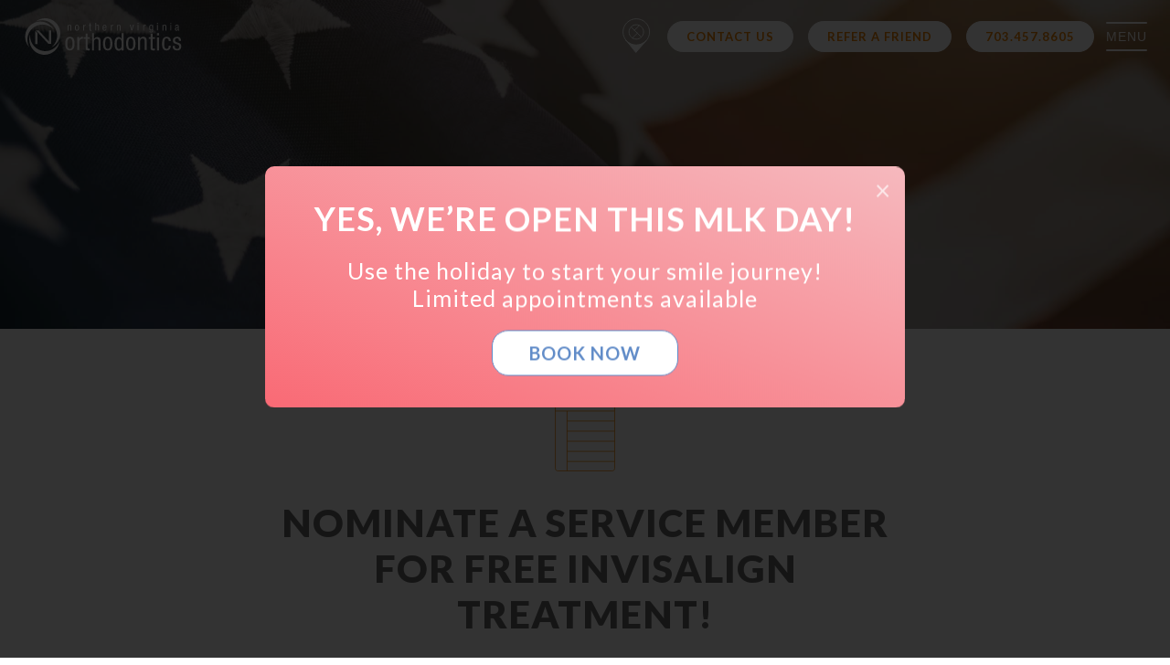

--- FILE ---
content_type: text/html; charset=UTF-8
request_url: https://nvorthodontics.com/nominate/
body_size: 13138
content:
<!DOCTYPE html>
<html>
<head>
	<meta charset="UTF-8">
	<meta name="viewport" content="width=device-width, initial-scale=1, maximum-scale=1, user-scalable=no">
	<meta http-equiv="X-UA-Compatible" content="IE=edge">
	<link rel="profile" href="http://gmpg.org/xfn/11">
	<link rel="pingback" href="https://nvorthodontics.com/wp/xmlrpc.php">
	<link rel="apple-touch-icon" sizes="60x60" href="https://nvorthodontics.com/core/themes/nvorthodontics/dist/images/icons/favicons/apple-icon-60x60.png">
	<link rel="apple-touch-icon" sizes="72x72" href="https://nvorthodontics.com/core/themes/nvorthodontics/dist/images/icons/favicons/apple-icon-72x72.png">
	<link rel="apple-touch-icon" sizes="76x76" href="https://nvorthodontics.com/core/themes/nvorthodontics/dist/images/icons/favicons/apple-icon-76x76.png">
	<link rel="apple-touch-icon" sizes="114x114" href="https://nvorthodontics.com/core/themes/nvorthodontics/dist/images/icons/favicons/apple-icon-114x114.png">
	<link rel="apple-touch-icon" sizes="120x120" href="https://nvorthodontics.com/core/themes/nvorthodontics/dist/images/icons/favicons/apple-icon-120x120.png">
	<link rel="apple-touch-icon" sizes="144x144" href="https://nvorthodontics.com/core/themes/nvorthodontics/dist/images/icons/favicons/apple-icon-144x144.png">
	<link rel="apple-touch-icon" sizes="152x152" href="https://nvorthodontics.com/core/themes/nvorthodontics/dist/images/icons/favicons/apple-icon-152x152.png">
	<link rel="apple-touch-icon" sizes="180x180" href="https://nvorthodontics.com/core/themes/nvorthodontics/dist/images/icons/favicons/apple-icon-180x180.png">
	<link rel="icon" type="image/png" sizes="16x16" href="https://nvorthodontics.com/core/themes/nvorthodontics/dist/images/icons/favicons/favicon-16x16.png">
	<link rel="icon" type="image/png" sizes="32x32" href="https://nvorthodontics.com/core/themes/nvorthodontics/dist/images/icons/favicons/favicon-32x32.png">

	<!-- Google Tag Manager (added 2017-11-09) -->
	<script>(function(w,d,s,l,i){w[l]=w[l]||[];w[l].push({'gtm.start':
	new Date().getTime(),event:'gtm.js'});var f=d.getElementsByTagName(s)[0],
	j=d.createElement(s),dl=l!='dataLayer'?'&l='+l:'';j.async=true;j.src=
	'https://www.googletagmanager.com/gtm.js?id='+i+dl;f.parentNode.insertBefore(j,f);
	})(window,document,'script','dataLayer','GTM-5ZV8X4V');</script>
	<!-- End Google Tag Manager -->

    <!-- Google Tag Manager (added 2023-07-17) --> 
    <script>(function(w,d,s,l,i){w[l]=w[l]||[];w[l].push({'gtm.start': 
    new Date().getTime(),event:'gtm.js'});var f=d.getElementsByTagName(s)[0], 
    j=d.createElement(s),dl=l!='dataLayer'?'&l='+l:'';j.async=true;j.src= 
    'https://www.googletagmanager.com/gtm.js?id='+i+dl;f.parentNode.insertBefore(j,f); 
    })(window,document,'script','dataLayer','GTM-TP7XD9W');</script> 
    <!-- End Google Tag Manager --> 

	<style>body{--booked_button_color: #000000;}</style><meta name='robots' content='index, follow, max-image-preview:large, max-snippet:-1, max-video-preview:-1' />

	<!-- This site is optimized with the Yoast SEO plugin v26.7 - https://yoast.com/wordpress/plugins/seo/ -->
	<title>Nominate a Military Member to Win Free Invisalign Treatment</title>
	<meta name="description" content="Nominate an active duty or retired military member to win free Invisalign treatment from Northern Virginia Orthodontics." />
	<link rel="canonical" href="https://nvorthodontics.com/nominate/" />
	<meta property="og:locale" content="en_US" />
	<meta property="og:type" content="article" />
	<meta property="og:title" content="Nominate a Military Member to Win FREE Invisalign Treatment from NVO" />
	<meta property="og:description" content="NVO is giving away FREE Invisalign treatment to one lucky active duty or retired military member as part of Military Appreciation Month. Submit your nomination today!" />
	<meta property="og:url" content="https://nvorthodontics.com/nominate/" />
	<meta property="og:site_name" content="#1 Invisalign provider in the nation - Northern Virginia Orthodontics" />
	<meta property="article:modified_time" content="2021-05-06T13:58:02+00:00" />
	<meta property="og:image" content="https://nvorthodontics.com/core/uploads/2021/03/IMG-5113-scaled.jpg" />
	<meta property="og:image:width" content="2560" />
	<meta property="og:image:height" content="1920" />
	<meta property="og:image:type" content="image/jpeg" />
	<meta name="twitter:card" content="summary_large_image" />
	<script type="application/ld+json" class="yoast-schema-graph">{"@context":"https://schema.org","@graph":[{"@type":"WebPage","@id":"https://nvorthodontics.com/nominate/","url":"https://nvorthodontics.com/nominate/","name":"Nominate a Military Member to Win Free Invisalign Treatment","isPartOf":{"@id":"https://nvorthodontics.com/#website"},"primaryImageOfPage":{"@id":"https://nvorthodontics.com/nominate/#primaryimage"},"image":{"@id":"https://nvorthodontics.com/nominate/#primaryimage"},"thumbnailUrl":"https://nvorthodontics.com/core/uploads/2021/03/IMG-5113-scaled.jpg","datePublished":"2021-04-21T16:52:15+00:00","dateModified":"2021-05-06T13:58:02+00:00","description":"Nominate an active duty or retired military member to win free Invisalign treatment from Northern Virginia Orthodontics.","breadcrumb":{"@id":"https://nvorthodontics.com/nominate/#breadcrumb"},"inLanguage":"en-US","potentialAction":[{"@type":"ReadAction","target":["https://nvorthodontics.com/nominate/"]}]},{"@type":"ImageObject","inLanguage":"en-US","@id":"https://nvorthodontics.com/nominate/#primaryimage","url":"https://nvorthodontics.com/core/uploads/2021/03/IMG-5113-scaled.jpg","contentUrl":"https://nvorthodontics.com/core/uploads/2021/03/IMG-5113-scaled.jpg","width":2560,"height":1920},{"@type":"BreadcrumbList","@id":"https://nvorthodontics.com/nominate/#breadcrumb","itemListElement":[{"@type":"ListItem","position":1,"name":"Home","item":"https://nvorthodontics.com/"},{"@type":"ListItem","position":2,"name":"Nominate a Service Member"}]},{"@type":"WebSite","@id":"https://nvorthodontics.com/#website","url":"https://nvorthodontics.com/","name":"#1 Invisalign provider in the nation - Northern Virginia Orthodontics","description":"Start living the life you want with the smile you can&#039;t wait to share.","potentialAction":[{"@type":"SearchAction","target":{"@type":"EntryPoint","urlTemplate":"https://nvorthodontics.com/?s={search_term_string}"},"query-input":{"@type":"PropertyValueSpecification","valueRequired":true,"valueName":"search_term_string"}}],"inLanguage":"en-US"}]}</script>
	<!-- / Yoast SEO plugin. -->


<link rel='dns-prefetch' href='//use.fontawesome.com' />
<link rel='dns-prefetch' href='//maps.googleapis.com' />
<link rel='dns-prefetch' href='//cdn.jsdelivr.net' />
<link rel='dns-prefetch' href='//fonts.googleapis.com' />
<link rel="alternate" title="oEmbed (JSON)" type="application/json+oembed" href="https://nvorthodontics.com/wp-json/oembed/1.0/embed?url=https%3A%2F%2Fnvorthodontics.com%2Fnominate%2F" />
<link rel="alternate" title="oEmbed (XML)" type="text/xml+oembed" href="https://nvorthodontics.com/wp-json/oembed/1.0/embed?url=https%3A%2F%2Fnvorthodontics.com%2Fnominate%2F&#038;format=xml" />
<style id='wp-img-auto-sizes-contain-inline-css' type='text/css'>
img:is([sizes=auto i],[sizes^="auto," i]){contain-intrinsic-size:3000px 1500px}
/*# sourceURL=wp-img-auto-sizes-contain-inline-css */
</style>
<style id='wp-emoji-styles-inline-css' type='text/css'>

	img.wp-smiley, img.emoji {
		display: inline !important;
		border: none !important;
		box-shadow: none !important;
		height: 1em !important;
		width: 1em !important;
		margin: 0 0.07em !important;
		vertical-align: -0.1em !important;
		background: none !important;
		padding: 0 !important;
	}
/*# sourceURL=wp-emoji-styles-inline-css */
</style>
<style id='wp-block-library-inline-css' type='text/css'>
:root{--wp-block-synced-color:#7a00df;--wp-block-synced-color--rgb:122,0,223;--wp-bound-block-color:var(--wp-block-synced-color);--wp-editor-canvas-background:#ddd;--wp-admin-theme-color:#007cba;--wp-admin-theme-color--rgb:0,124,186;--wp-admin-theme-color-darker-10:#006ba1;--wp-admin-theme-color-darker-10--rgb:0,107,160.5;--wp-admin-theme-color-darker-20:#005a87;--wp-admin-theme-color-darker-20--rgb:0,90,135;--wp-admin-border-width-focus:2px}@media (min-resolution:192dpi){:root{--wp-admin-border-width-focus:1.5px}}.wp-element-button{cursor:pointer}:root .has-very-light-gray-background-color{background-color:#eee}:root .has-very-dark-gray-background-color{background-color:#313131}:root .has-very-light-gray-color{color:#eee}:root .has-very-dark-gray-color{color:#313131}:root .has-vivid-green-cyan-to-vivid-cyan-blue-gradient-background{background:linear-gradient(135deg,#00d084,#0693e3)}:root .has-purple-crush-gradient-background{background:linear-gradient(135deg,#34e2e4,#4721fb 50%,#ab1dfe)}:root .has-hazy-dawn-gradient-background{background:linear-gradient(135deg,#faaca8,#dad0ec)}:root .has-subdued-olive-gradient-background{background:linear-gradient(135deg,#fafae1,#67a671)}:root .has-atomic-cream-gradient-background{background:linear-gradient(135deg,#fdd79a,#004a59)}:root .has-nightshade-gradient-background{background:linear-gradient(135deg,#330968,#31cdcf)}:root .has-midnight-gradient-background{background:linear-gradient(135deg,#020381,#2874fc)}:root{--wp--preset--font-size--normal:16px;--wp--preset--font-size--huge:42px}.has-regular-font-size{font-size:1em}.has-larger-font-size{font-size:2.625em}.has-normal-font-size{font-size:var(--wp--preset--font-size--normal)}.has-huge-font-size{font-size:var(--wp--preset--font-size--huge)}.has-text-align-center{text-align:center}.has-text-align-left{text-align:left}.has-text-align-right{text-align:right}.has-fit-text{white-space:nowrap!important}#end-resizable-editor-section{display:none}.aligncenter{clear:both}.items-justified-left{justify-content:flex-start}.items-justified-center{justify-content:center}.items-justified-right{justify-content:flex-end}.items-justified-space-between{justify-content:space-between}.screen-reader-text{border:0;clip-path:inset(50%);height:1px;margin:-1px;overflow:hidden;padding:0;position:absolute;width:1px;word-wrap:normal!important}.screen-reader-text:focus{background-color:#ddd;clip-path:none;color:#444;display:block;font-size:1em;height:auto;left:5px;line-height:normal;padding:15px 23px 14px;text-decoration:none;top:5px;width:auto;z-index:100000}html :where(.has-border-color){border-style:solid}html :where([style*=border-top-color]){border-top-style:solid}html :where([style*=border-right-color]){border-right-style:solid}html :where([style*=border-bottom-color]){border-bottom-style:solid}html :where([style*=border-left-color]){border-left-style:solid}html :where([style*=border-width]){border-style:solid}html :where([style*=border-top-width]){border-top-style:solid}html :where([style*=border-right-width]){border-right-style:solid}html :where([style*=border-bottom-width]){border-bottom-style:solid}html :where([style*=border-left-width]){border-left-style:solid}html :where(img[class*=wp-image-]){height:auto;max-width:100%}:where(figure){margin:0 0 1em}html :where(.is-position-sticky){--wp-admin--admin-bar--position-offset:var(--wp-admin--admin-bar--height,0px)}@media screen and (max-width:600px){html :where(.is-position-sticky){--wp-admin--admin-bar--position-offset:0px}}
/*wp_block_styles_on_demand_placeholder:69617073ad8bf*/
/*# sourceURL=wp-block-library-inline-css */
</style>
<style id='classic-theme-styles-inline-css' type='text/css'>
/*! This file is auto-generated */
.wp-block-button__link{color:#fff;background-color:#32373c;border-radius:9999px;box-shadow:none;text-decoration:none;padding:calc(.667em + 2px) calc(1.333em + 2px);font-size:1.125em}.wp-block-file__button{background:#32373c;color:#fff;text-decoration:none}
/*# sourceURL=/wp-includes/css/classic-themes.min.css */
</style>
<link rel='stylesheet' id='menu-image-css' href='https://nvorthodontics.com/core/plugins/menu-image/includes/css/menu-image.css?ver=3.13' type='text/css' media='all' />
<link rel='stylesheet' id='dashicons-css' href='https://nvorthodontics.com/wp/wp-includes/css/dashicons.min.css?ver=6.9' type='text/css' media='all' />
<link rel='stylesheet' id='video_popup_main_style-css' href='https://nvorthodontics.com/core/plugins/video-popup/assets/css/videoPopup.css?ver=2.0.3' type='text/css' media='all' />
<link rel='stylesheet' id='base-style-min-css' href='https://nvorthodontics.com/core/themes/nvorthodontics/dist/css/style.min.css?ver=6.9' type='text/css' media='all' />
<link rel='stylesheet' id='magnific-popup-min-css' href='https://nvorthodontics.com/core/themes/nvorthodontics/dist/css/magnific-popup.min.css?ver=6.9' type='text/css' media='all' />
<link rel='stylesheet' id='google-pacifico-style-css' href='https://fonts.googleapis.com/css?family=Pacifico&#038;ver=6.9' type='text/css' media='all' />
<link rel='stylesheet' id='google-lato-css' href='https://fonts.googleapis.com/css?family=Lato%3A100%2C300%2C400%2C700%2C900&#038;ver=6.9' type='text/css' media='all' />
<link rel='stylesheet' id='slick-css' href='//cdn.jsdelivr.net/npm/slick-carousel@1.8.1/slick/slick.css?ver=6.9' type='text/css' media='all' />
<link rel='stylesheet' id='theme-css-css' href='https://nvorthodontics.com/core/themes/nvorthodontics/style.css?ver=6.9' type='text/css' media='all' />
<link rel='stylesheet' id='booked-tooltipster-css' href='https://nvorthodontics.com/core/plugins/quickcal/assets/js/tooltipster/css/tooltipster.css?ver=3.3.0' type='text/css' media='all' />
<link rel='stylesheet' id='booked-tooltipster-theme-css' href='https://nvorthodontics.com/core/plugins/quickcal/assets/js/tooltipster/css/themes/tooltipster-light.css?ver=3.3.0' type='text/css' media='all' />
<link rel='stylesheet' id='booked-animations-css' href='https://nvorthodontics.com/core/plugins/quickcal/assets/css/animations.css?ver=1.0.16' type='text/css' media='all' />
<link rel='stylesheet' id='booked-css-css' href='https://nvorthodontics.com/core/plugins/quickcal/dist/booked.css?ver=1761087334' type='text/css' media='all' />
<style id='booked-css-inline-css' type='text/css'>
#ui-datepicker-div.booked_custom_date_picker table.ui-datepicker-calendar tbody td a.ui-state-active,#ui-datepicker-div.booked_custom_date_picker table.ui-datepicker-calendar tbody td a.ui-state-active:hover,body #booked-profile-page input[type=submit].button-primary:hover,body .booked-list-view button.button:hover, body .booked-list-view input[type=submit].button-primary:hover,body div.booked-calendar input[type=submit].button-primary:hover,body .booked-modal input[type=submit].button-primary:hover,body div.booked-calendar .bc-head,body div.booked-calendar .bc-head .bc-col,body div.booked-calendar .booked-appt-list .timeslot .timeslot-people button:hover,body #booked-profile-page .booked-profile-header,body #booked-profile-page .booked-tabs li.active a,body #booked-profile-page .booked-tabs li.active a:hover,body #booked-profile-page .appt-block .google-cal-button > a:hover,#ui-datepicker-div.booked_custom_date_picker .ui-datepicker-header{ background:#000000 !important; }body #booked-profile-page input[type=submit].button-primary:hover,body div.booked-calendar input[type=submit].button-primary:hover,body .booked-list-view button.button:hover, body .booked-list-view input[type=submit].button-primary:hover,body .booked-modal input[type=submit].button-primary:hover,body div.booked-calendar .bc-head .bc-col,body div.booked-calendar .booked-appt-list .timeslot .timeslot-people button:hover,body #booked-profile-page .booked-profile-header,body #booked-profile-page .appt-block .google-cal-button > a:hover{ border-color:#000000 !important; }body div.booked-calendar .bc-row.days,body div.booked-calendar .bc-row.days .bc-col,body .booked-calendarSwitcher.calendar,body #booked-profile-page .booked-tabs,#ui-datepicker-div.booked_custom_date_picker table.ui-datepicker-calendar thead,#ui-datepicker-div.booked_custom_date_picker table.ui-datepicker-calendar thead th{ background:#898989 !important; }body div.booked-calendar .bc-row.days .bc-col,body #booked-profile-page .booked-tabs{ border-color:#898989 !important; }#ui-datepicker-div.booked_custom_date_picker table.ui-datepicker-calendar tbody td.ui-datepicker-today a,#ui-datepicker-div.booked_custom_date_picker table.ui-datepicker-calendar tbody td.ui-datepicker-today a:hover,body #booked-profile-page input[type=submit].button-primary,body div.booked-calendar input[type=submit].button-primary,body .booked-list-view button.button, body .booked-list-view input[type=submit].button-primary,body .booked-list-view button.button, body .booked-list-view input[type=submit].button-primary,body .booked-modal input[type=submit].button-primary,body div.booked-calendar .booked-appt-list .timeslot .timeslot-people button,body #booked-profile-page .booked-profile-appt-list .appt-block.approved .status-block,body #booked-profile-page .appt-block .google-cal-button > a,body .booked-modal p.booked-title-bar,body div.booked-calendar .bc-col:hover .date span,body .booked-list-view a.booked_list_date_picker_trigger.booked-dp-active,body .booked-list-view a.booked_list_date_picker_trigger.booked-dp-active:hover,.booked-ms-modal .booked-book-appt,body #booked-profile-page .booked-tabs li a .counter{ background:#000000; }body #booked-profile-page input[type=submit].button-primary,body div.booked-calendar input[type=submit].button-primary,body .booked-list-view button.button, body .booked-list-view input[type=submit].button-primary,body .booked-list-view button.button, body .booked-list-view input[type=submit].button-primary,body .booked-modal input[type=submit].button-primary,body #booked-profile-page .appt-block .google-cal-button > a,body div.booked-calendar .booked-appt-list .timeslot .timeslot-people button,body .booked-list-view a.booked_list_date_picker_trigger.booked-dp-active,body .booked-list-view a.booked_list_date_picker_trigger.booked-dp-active:hover{ border-color:#000000; }body .booked-modal .bm-window p i.fa,body .booked-modal .bm-window a,body .booked-appt-list .booked-public-appointment-title,body .booked-modal .bm-window p.appointment-title,.booked-ms-modal.visible:hover .booked-book-appt{ color:#000000; }.booked-appt-list .timeslot.has-title .booked-public-appointment-title { color:inherit; }
/*# sourceURL=booked-css-inline-css */
</style>
<link rel='stylesheet' id='font-awesome-official-css' href='https://use.fontawesome.com/releases/v6.2.0/css/all.css' type='text/css' media='all' integrity="sha384-SOnAn/m2fVJCwnbEYgD4xzrPtvsXdElhOVvR8ND1YjB5nhGNwwf7nBQlhfAwHAZC" crossorigin="anonymous" />
<link rel='stylesheet' id='font-awesome-official-v4shim-css' href='https://use.fontawesome.com/releases/v6.2.0/css/v4-shims.css' type='text/css' media='all' integrity="sha384-MAgG0MNwzSXBbmOw4KK9yjMrRaUNSCk3WoZPkzVC1rmhXzerY4gqk/BLNYtdOFCO" crossorigin="anonymous" />
<script type="text/javascript" src="https://nvorthodontics.com/wp/wp-includes/js/jquery/jquery.min.js?ver=3.7.1" id="jquery-core-js"></script>
<script type="text/javascript" src="https://nvorthodontics.com/wp/wp-includes/js/jquery/jquery-migrate.min.js?ver=3.4.1" id="jquery-migrate-js"></script>
<script type="text/javascript" id="video_popup_main_modal-js-extra">
/* <![CDATA[ */
var theVideoPopupGeneralOptions = {"wrap_close":"false","no_cookie":"false","debug":"0"};
//# sourceURL=video_popup_main_modal-js-extra
/* ]]> */
</script>
<script type="text/javascript" src="https://nvorthodontics.com/core/plugins/video-popup/assets/js/videoPopup.js?ver=2.0.3" id="video_popup_main_modal-js"></script>
<script type="text/javascript" src="https://nvorthodontics.com/core/themes/nvorthodontics/dist/js/scripts.min.js?ver=1.0.0" id="prod-js-js"></script>
<script type="text/javascript" src="https://use.fontawesome.com/5706dd0576.js?ver=6.9" id="font-awesome-js"></script>
<script type="text/javascript" src="https://maps.googleapis.com/maps/api/js?key=AIzaSyDCEhiD8YiUvhlzsiBSFFSIAKh4PjGVuiw&amp;ver=6.9" id="google-map-api-js"></script>
<script type="text/javascript" src="//cdn.jsdelivr.net/npm/slick-carousel@1.8.1/slick/slick.min.js?ver=6.9" id="slick-js"></script>
<link rel="https://api.w.org/" href="https://nvorthodontics.com/wp-json/" /><link rel="alternate" title="JSON" type="application/json" href="https://nvorthodontics.com/wp-json/wp/v2/pages/4599" /><link rel="EditURI" type="application/rsd+xml" title="RSD" href="https://nvorthodontics.com/wp/xmlrpc.php?rsd" />
<meta name="generator" content="WordPress 6.9" />
<link rel='shortlink' href='https://nvorthodontics.com/?p=4599' />
		<style type="text/css" id="wp-custom-css">
			iframe#ytiframerespost {
        height: 425px;
    width: 100%;
}
.single-post article.blog-post .post-img {
    height: auto !important;
    max-height: 100%!important;
}
h3.share-icons-blogpost {
    margin-bottom: -50px !important;
}
.share-icons-blogpost .a2a_kit.a2a_kit_size_32.a2a_floating_style.a2a_vertical_style a span.a2a_svg {
    border-radius: 50px;
    padding: 4px;
    width: 42px;
    height: 42px;
}
.share-icons-blogpost .a2a_kit.a2a_kit_size_32.a2a_floating_style.a2a_vertical_style a {
    display: inline-flex;
    padding: 8px;
    padding-left: 0;
}
.share-icons-blogpost .a2a_kit.a2a_kit_size_32.a2a_floating_style.a2a_vertical_style {
    position: initial;
    margin: 0 !important;
}
div#custmblogpost-socials {
    display: flex;
    gap: 10px;
    margin-top: 30px;
	margin-bottom: 30px;
}
div#custmblogpost-socials img {
    width: 60px;
    margin: 0;
}
img#custmblogpost-headshot {
    width: 300px;
/*     height: 300px; */
    object-fit: cover;
    border-radius: 500px;
}
.custmblogpost-ytvid iframe{
	height: 60vh !important;
	width: 100% !important;
}
.grid-container-custmblogpost {
    display: grid;
    grid-template-columns: 90px auto;
    grid-gap: 60px;
}
h3.item2-custmblogpost {
    margin: 0;
}
img#hr-custmblogpost {
    margin: 0;
    margin-bottom: 30px;
    width: 35px;
}
.item1-custmblogpost img {
    width: 90px;
}
.grid-container-featuredon {
    display: grid;
    grid-template-columns: auto auto;
    grid-gap: 60px;
    align-items: center;
}
.grid-container-custmblogpost h3.item2-custmblogpost {
    margin: 0;
}
.grid-container-featuredon h3.item2-custmblogpost {
    text-align: right;
}

@media(max-width:1024px) and (min-width:767px) {
	
	.custmblogpost-ytvid iframe {
    height: 30vh !important;
}
	iframe#ytiframerespost {
    height: 400px;
}
	
}

@media(max-width:767px){
	iframe#ytiframerespost {
    height: 200px;
}
	.custmblogpost-ytvid iframe {
    height: 310px !important;
}
.grid-container-custmblogpost {
    grid-gap: 30px;
}
.grid-container-featuredon {
    grid-template-columns: 100%;
    grid-gap: 0px;
}
	.grid-container-featuredon h3.item2-custmblogpost {
    text-align: left;
}
	
}



.anchor{
  display: block;
  height: 115px; /*same height as header*/
  margin-top: -115px; /*same height as header*/
  visibility: hidden;
}		</style>
		
</head>

<body class="wp-singular page-template page-template-page-contact page-template-page-contact-php page page-id-4599 wp-theme-nvorthodontics page-nominate post-type-page" id="top">
	<!-- Google Tag Manager (noscript: added 2017-11-09) -->
	<noscript><iframe src="https://www.googletagmanager.com/ns.html?id=GTM-5ZV8X4V"
	height="0" width="0" style="display:none;visibility:hidden"></iframe></noscript>
	<!-- End Google Tag Manager (noscript) -->
    <!-- Google Tag Manager (noscrip: added 2023-07-17) --> 
    <noscript><iframe src="https://www.googletagmanager.com/ns.html?id=GTM-TP7XD9W" 
    height="0" width="0" style="display:none;visibility:hidden"></iframe></noscript> 
    <!-- End Google Tag Manager (noscript) --> 
<div class="faux-body">

<div class="nav">
	<div class="logo">
		<a href="/"><img class="big-logo" src="https://nvorthodontics.com/core/themes/nvorthodontics/dist/images/nvo-logo-full-white.svg" alt="NVO large logo"></a>
		<a href="/"><img class="small-logo" src="https://nvorthodontics.com/core/themes/nvorthodontics/dist/images/nvo-logo-icon-wht.svg" alt="NVO small logo"></a>
	</div>
	<div class="request">
		<a class="nav-icon" href="#map_locations"><img src="https://nvorthodontics.com/core/themes/nvorthodontics/dist/images/locations-icon.svg" alt="Map location icon"></a>
		<a href="/contact"><img class="mobile-btn" id="calendar" src="https://nvorthodontics.com/core/themes/nvorthodontics/dist/images/request-an-appt-icon.svg" alt="Calender appointment icon"></a>
		<a href="tel:703.327.1718" onClick="ga('send', 'event', { eventCategory: 'Calls', eventAction: 'Click'});"><img class="mobile-btn" src="https://nvorthodontics.com/core/themes/nvorthodontics/dist/images/call-icon.svg" alt="Phone call icon"></a>
        <a class="nav-btn" id="hide" href="/contact">Contact Us</a>
		<a class="nav-btn" id="hide" href="/refer-a-friend">Refer a Friend</a>
		<a class="nav-btn" href="tel:703.327.1718" onClick="ga('send', 'event', { eventCategory: 'Calls', eventAction: 'Click'});">703.327.1718</a>
		<div id="navicon">
		     <span></span>
		     <span></span>
		     <span>MENU</span>
		     <span></span>
			 <span></span>
		</div>
	</div>
	<section class="modal">
	<div class="modal-container">
		<div class="navbar-top">
			<div class="links">
				<ul>
<li><a href="https://nvorthodontics.com/contact/">Schedule<br />
Appointment</a></li>
<li><a href="/refer-a-friend">Refer a<br />
Friend</a></li>
<li><a href="tel:7032166259">Emergency<br />
Contact</a></li>
</ul>
			</div>
			<div class="form-controls">
				<a class="phn-btn" href="tel:703.327.1718" onClick="ga('send', 'event', { eventCategory: 'Calls', eventAction: 'Click'});">703.327.1718</a>
				<form role="search" method="get" id="search" class="search" action="https://nvorthodontics.com" >
	        <input type="text" value="" name="s" id="s" placeholder="Search...">
	        <button type="submit"><img src="https://nvorthodontics.com/core/themes/nvorthodontics/dist/images/nav/search-icon.svg" alt="Magnifying glass search icon"></button>
	        <!-- <input type="hidden" id="searchsubmit" value="Search"> -->
	      </form>
			</div>
		</div>
		<div class="list-items">
			<div class="col">
				<ul id="menu-main-menu" class="menu"><li id="menu-item-32" class="menu-item menu-item-type-custom menu-item-object-custom menu-item-has-children menu-item-32"><a href="/team" class="menu-image-title-hide menu-image-not-hovered"><span class="menu-image-title-hide menu-image-title">Team Icon</span><img width="1" height="1" src="https://nvorthodontics.com/core/uploads/2016/06/team-icon.svg" class="menu-image menu-image-title-hide" alt="" decoding="async" /></a>
<ul class="sub-menu">
	<li id="menu-item-80" class="nav-head menu-item menu-item-type-custom menu-item-object-custom menu-item-has-children menu-item-80"><a href="/team">The Team</a>
	<ul class="sub-menu">
		<li id="menu-item-28" class="menu-item menu-item-type-custom menu-item-object-custom menu-item-28"><a href="/team">Meet the Team</a></li>
		<li id="menu-item-29" class="menu-item menu-item-type-custom menu-item-object-custom menu-item-29"><a href="/the_team/dr-casagrande/">Dr. Zach Casagrande</a></li>
		<li id="menu-item-31" class="menu-item menu-item-type-custom menu-item-object-custom menu-item-31"><a href="/the_team/dr-barcoma/">Dr. Elvi Barcoma</a></li>
		<li id="menu-item-1229" class="menu-item menu-item-type-post_type menu-item-object-the_team menu-item-1229"><a href="https://nvorthodontics.com/the_team/dr-robb/">Dr. Danielle Robb</a></li>
		<li id="menu-item-3394" class="menu-item menu-item-type-custom menu-item-object-custom menu-item-3394"><a href="/the_team/dr-itani/">Dr. Jessica Itani</a></li>
		<li id="menu-item-6806" class="menu-item menu-item-type-custom menu-item-object-custom menu-item-6806"><a href="https://nvorthodontics.com/the_team/dr-mojarrad/">Dr. Samaneh Mojarrad</a></li>
		<li id="menu-item-62" class="menu-item menu-item-type-custom menu-item-object-custom menu-item-62"><a href="/blog">NVO News</a></li>
	</ul>
</li>
</ul>
</li>
<li id="menu-item-33" class="menu-item menu-item-type-custom menu-item-object-custom menu-item-has-children menu-item-33"><a href="/invisalign" class="menu-image-title-hide menu-image-not-hovered"><span class="menu-image-title-hide menu-image-title">Invisalign Icon</span><img width="1" height="1" src="https://nvorthodontics.com/core/uploads/2016/06/invisalign-icon.svg" class="menu-image menu-image-title-hide" alt="" decoding="async" /></a>
<ul class="sub-menu">
	<li id="menu-item-81" class="nav-head menu-item menu-item-type-custom menu-item-object-custom menu-item-has-children menu-item-81"><a href="/invisalign">Invisalign</a>
	<ul class="sub-menu">
		<li id="menu-item-256" class="menu-item menu-item-type-custom menu-item-object-custom menu-item-256"><a href="/invisalign">About Invisalign</a></li>
		<li id="menu-item-1016" class="menu-item menu-item-type-post_type menu-item-object-page menu-item-1016"><a href="https://nvorthodontics.com/invisalign-before-after/">Before &#038; After</a></li>
		<li id="menu-item-2266" class="menu-item menu-item-type-post_type menu-item-object-page menu-item-2266"><a href="https://nvorthodontics.com/nvo-invisalign-scan-center/">NVO Invisalign Studio</a></li>
		<li id="menu-item-5810" class="menu-item menu-item-type-post_type menu-item-object-page menu-item-5810"><a href="https://nvorthodontics.com/invisalign-for-kids/">Invisalign for Kids</a></li>
		<li id="menu-item-3450" class="menu-item menu-item-type-custom menu-item-object-custom menu-item-3450"><a target="_blank" href="http://smile-express.com">Smile Express</a></li>
		<li id="menu-item-3213" class="menu-item menu-item-type-post_type menu-item-object-page menu-item-3213"><a href="https://nvorthodontics.com/nightlign/">Nightlign by NVO</a></li>
		<li id="menu-item-891" class="menu-item menu-item-type-post_type menu-item-object-page menu-item-891"><a href="https://nvorthodontics.com/accelerated-orthodontics/">Accelerated Orthodontics &#038; Whitening</a></li>
		<li id="menu-item-7371" class="menu-item menu-item-type-custom menu-item-object-custom menu-item-7371"><a href="https://nvorthodontics.com/smile-doctors-anywhere/">Smile Doctors Anywhere</a></li>
	</ul>
</li>
</ul>
</li>
<li id="menu-item-57" class="menu-item menu-item-type-custom menu-item-object-custom menu-item-has-children menu-item-57"><a href="/contact" class="menu-image-title-hide menu-image-not-hovered"><span class="menu-image-title-hide menu-image-title">Contact Icon</span><img width="1" height="1" src="https://nvorthodontics.com/core/uploads/2016/06/contact-icon.svg" class="menu-image menu-image-title-hide" alt="" decoding="async" /></a>
<ul class="sub-menu">
	<li id="menu-item-84" class="nav-head menu-item menu-item-type-custom menu-item-object-custom menu-item-has-children menu-item-84"><a href="/contact">Contact</a>
	<ul class="sub-menu">
		<li id="menu-item-60" class="menu-item menu-item-type-custom menu-item-object-custom menu-item-60"><a href="/contact">Request an Appointment</a></li>
		<li id="menu-item-5746" class="menu-item menu-item-type-post_type menu-item-object-page menu-item-5746"><a href="https://nvorthodontics.com/billing/">NVO Billing Inquiry</a></li>
		<li id="menu-item-6918" class="menu-item menu-item-type-custom menu-item-object-custom menu-item-6918"><a href="https://nvorthodontics.com/locations/arlington/">Arlington</a></li>
		<li id="menu-item-3185" class="menu-item menu-item-type-post_type menu-item-object-locations menu-item-3185"><a href="https://nvorthodontics.com/locations/mclean-orthodontics/">McLean</a></li>
		<li id="menu-item-616" class="menu-item menu-item-type-post_type menu-item-object-locations menu-item-616"><a href="https://nvorthodontics.com/locations/reston-orthodontics/">Reston</a></li>
		<li id="menu-item-615" class="menu-item menu-item-type-post_type menu-item-object-locations menu-item-615"><a href="https://nvorthodontics.com/locations/ashburn-orthodontics/">Ashburn</a></li>
		<li id="menu-item-2264" class="menu-item menu-item-type-post_type menu-item-object-locations menu-item-2264"><a href="https://nvorthodontics.com/locations/one-loudoun-orthodontics/">One Loudoun</a></li>
		<li id="menu-item-7372" class="menu-item menu-item-type-custom menu-item-object-custom menu-item-7372"><a href="https://nvorthodontics.com/locations/gainesville-orthodontics/">Gainesville</a></li>
		<li id="menu-item-3209" class="menu-item menu-item-type-post_type menu-item-object-page menu-item-3209"><a href="https://nvorthodontics.com/invisalign-consultation/">Virtual Consultations</a></li>
	</ul>
</li>
</ul>
</li>
<li id="menu-item-64" class="menu-item menu-item-type-custom menu-item-object-custom menu-item-has-children menu-item-64"><a href="/common-treatments" class="menu-image-title-hide menu-image-not-hovered"><span class="menu-image-title-hide menu-image-title">Smiles Icon</span><img width="1" height="1" src="https://nvorthodontics.com/core/uploads/2016/06/smiles-icon.svg" class="menu-image menu-image-title-hide" alt="" decoding="async" /></a>
<ul class="sub-menu">
	<li id="menu-item-65" class="nav-head menu-item menu-item-type-custom menu-item-object-custom menu-item-has-children menu-item-65"><a href="/common-treatments">Smiles</a>
	<ul class="sub-menu">
		<li id="menu-item-5435" class="menu-item menu-item-type-post_type menu-item-object-page menu-item-5435"><a href="https://nvorthodontics.com/risingstar/">Rising Star Program</a></li>
		<li id="menu-item-263" class="menu-item menu-item-type-post_type menu-item-object-page menu-item-263"><a href="https://nvorthodontics.com/braces/">About Braces</a></li>
		<li id="menu-item-1015" class="menu-item menu-item-type-post_type menu-item-object-page menu-item-1015"><a href="https://nvorthodontics.com/before-after/">Before &#038; After</a></li>
		<li id="menu-item-633" class="menu-item menu-item-type-post_type menu-item-object-page menu-item-633"><a href="https://nvorthodontics.com/orthodontics-faq/">Braces &#038; Invisalign FAQ</a></li>
		<li id="menu-item-4587" class="menu-item menu-item-type-post_type menu-item-object-page menu-item-4587"><a href="https://nvorthodontics.com/servicemember/">Military Savings Program</a></li>
		<li id="menu-item-301" class="menu-item menu-item-type-custom menu-item-object-custom menu-item-301"><a href="/retainer-instructions">Instructions</a></li>
		<li id="menu-item-762" class="menu-item menu-item-type-post_type menu-item-object-page menu-item-762"><a href="https://nvorthodontics.com/emergency-care/">Emergency Care</a></li>
	</ul>
</li>
</ul>
</li>
<li id="menu-item-69" class="menu-item menu-item-type-custom menu-item-object-custom menu-item-has-children menu-item-69"><a href="/about-nvo-for-a-cure" class="menu-image-title-hide menu-image-not-hovered"><span class="menu-image-title-hide menu-image-title">Community Icon</span><img width="1" height="1" src="https://nvorthodontics.com/core/uploads/2018/08/nvo_cure_logo-1.svg" class="menu-image menu-image-title-hide" alt="" decoding="async" /></a>
<ul class="sub-menu">
	<li id="menu-item-70" class="nav-head menu-item menu-item-type-custom menu-item-object-custom menu-item-has-children menu-item-70"><a href="/about-nvo-for-a-cure">NVO Foundation</a>
	<ul class="sub-menu">
		<li id="menu-item-2088" class="menu-item menu-item-type-post_type menu-item-object-page menu-item-2088"><a href="https://nvorthodontics.com/about-nvo-for-a-cure/">About</a></li>
		<li id="menu-item-2089" class="menu-item menu-item-type-post_type menu-item-object-page menu-item-2089"><a href="https://nvorthodontics.com/give/">Give</a></li>
		<li id="menu-item-2154" class="menu-item menu-item-type-custom menu-item-object-custom menu-item-2154"><a target="_blank" href="https://www.shopnvoforacure.org/">Shop</a></li>
		<li id="menu-item-2090" class="menu-item menu-item-type-post_type menu-item-object-page menu-item-2090"><a href="https://nvorthodontics.com/cancer-community/">Cancer + Community</a></li>
		<li id="menu-item-2091" class="menu-item menu-item-type-post_type menu-item-object-page menu-item-2091"><a href="https://nvorthodontics.com/how-to-help/">How to Help</a></li>
	</ul>
</li>
</ul>
</li>
<li id="menu-item-1652" class="menu-item menu-item-type-custom menu-item-object-custom menu-item-has-children menu-item-1652"><a href="/refer-a-friend" class="menu-image-title-hide menu-image-not-hovered"><span class="menu-image-title-hide menu-image-title">Referral Program Icon</span><img width="1" height="1" src="https://nvorthodontics.com/core/uploads/2018/03/heads-3.svg" class="menu-image menu-image-title-hide" alt="" decoding="async" /></a>
<ul class="sub-menu">
	<li id="menu-item-1653" class="nav-head menu-item menu-item-type-custom menu-item-object-custom menu-item-has-children menu-item-1653"><a href="/refer-a-friend">Referral Program</a>
	<ul class="sub-menu">
		<li id="menu-item-1654" class="menu-item menu-item-type-post_type menu-item-object-page menu-item-1654"><a href="https://nvorthodontics.com/refer-a-friend/">Refer a Friend</a></li>
		<li id="menu-item-1655" class="menu-item menu-item-type-post_type menu-item-object-page menu-item-1655"><a href="https://nvorthodontics.com/refer/">NVO Referral Program</a></li>
	</ul>
</li>
</ul>
</li>
<li id="menu-item-74" class="menu-item menu-item-type-custom menu-item-object-custom menu-item-has-children menu-item-74"><a href="/office-tour" class="menu-image-title-hide menu-image-not-hovered"><span class="menu-image-title-hide menu-image-title">New Patients Icon</span><img width="1" height="1" src="https://nvorthodontics.com/core/uploads/2016/06/new-patients-icon.svg" class="menu-image menu-image-title-hide" alt="" decoding="async" /></a>
<ul class="sub-menu">
	<li id="menu-item-75" class="nav-head menu-item menu-item-type-custom menu-item-object-custom menu-item-has-children menu-item-75"><a href="/office-tour">New Patients</a>
	<ul class="sub-menu">
		<li id="menu-item-588" class="menu-item menu-item-type-post_type menu-item-object-page menu-item-588"><a href="https://nvorthodontics.com/office-tour/">Office Tours</a></li>
		<li id="menu-item-577" class="menu-item menu-item-type-post_type menu-item-object-page menu-item-577"><a href="https://nvorthodontics.com/financial-information/">Financial Information</a></li>
	</ul>
</li>
</ul>
</li>
</ul>			</div>
		</div>
		<div class="footer-images">
			<a href="http://facebook.com/nvortho" target="_blank"><img src="https://nvorthodontics.com/core/themes/nvorthodontics/dist/images/fb-nav-icon.svg" alt="Facebook logo"></a>
			<a href="https://twitter.com/nvorthodontics" target="_blank"><img src="https://nvorthodontics.com/core/themes/nvorthodontics/dist/images/twitter-nav-icon.svg" alt="Twitter logo"></a>
			<a href="http://instagram.com/nvorthodontics" target="_blank"><img src="https://nvorthodontics.com/core/themes/nvorthodontics/dist/images/instagram-nav-icon.svg" alt="Instagram logo"></a>
		</div>
	</div>
</section>
</div>

<div class="container">
	<div class="sub-page-hero contact-hero">
		<div class="text">
							
<p>&nbsp;</p>
<p>&nbsp;</p>
					</div>
		<div class="overlay greyscale"></div>
	<div class="bg-hero hide-hero" style="background: url('https://nvorthodontics.com/core/uploads/2021/03/iStock-826051854-scaled.jpg') top center no-repeat; background-size: cover;"></div>
	</div>

	<section class="contact-body">
		<div class="contact-wrap max">
			<img class="top-icon" src="https://nvorthodontics.com/core/themes/nvorthodontics/dist/images/contact/form-page-icon.svg" alt="Notebook page icon">
			<h1 style="text-align: center;">NOMINATE A SERVICE MEMBER FOR FREE INVISALIGN TREATMENT!</h1>
<p style="text-align: center;">In honor of National Military Appreciation Month, NVO is giving away free Invisalign treatment to one lucky service member. Complete the form below to nominate an active duty or retired service member who you believe deserves a new smile! The winner will be announced on Friday, June 4.</p>
<p><a href="https://www.nvorthodontics.com/servicemember"><img loading="lazy" decoding="async" class="aligncenter wp-image-4499 " src="https://nvorthodontics.com/core/uploads/2021/03/SM-Referral-Program-1024x304.png" alt="" width="810" height="241" srcset="https://nvorthodontics.com/core/uploads/2021/03/SM-Referral-Program-1024x304.png 1024w, https://nvorthodontics.com/core/uploads/2021/03/SM-Referral-Program-300x89.png 300w, https://nvorthodontics.com/core/uploads/2021/03/SM-Referral-Program-768x228.png 768w, https://nvorthodontics.com/core/uploads/2021/03/SM-Referral-Program-1536x456.png 1536w, https://nvorthodontics.com/core/uploads/2021/03/SM-Referral-Program-2048x608.png 2048w, https://nvorthodontics.com/core/uploads/2021/03/SM-Referral-Program-24x7.png 24w, https://nvorthodontics.com/core/uploads/2021/03/SM-Referral-Program-36x11.png 36w, https://nvorthodontics.com/core/uploads/2021/03/SM-Referral-Program-48x14.png 48w" sizes="auto, (max-width: 810px) 100vw, 810px" /></a></p>
<p style="text-align: center;"><a href="https://www.nvorthodontics.com/servicemember"><img loading="lazy" decoding="async" class="aligncenter wp-image-4640" src="https://nvorthodontics.com/core/uploads/2021/04/BUTTON_5-1024x154.png" alt="" width="433" height="65" srcset="https://nvorthodontics.com/core/uploads/2021/04/BUTTON_5-1024x154.png 1024w, https://nvorthodontics.com/core/uploads/2021/04/BUTTON_5-300x45.png 300w, https://nvorthodontics.com/core/uploads/2021/04/BUTTON_5-768x115.png 768w, https://nvorthodontics.com/core/uploads/2021/04/BUTTON_5-24x4.png 24w, https://nvorthodontics.com/core/uploads/2021/04/BUTTON_5-36x5.png 36w, https://nvorthodontics.com/core/uploads/2021/04/BUTTON_5-48x7.png 48w, https://nvorthodontics.com/core/uploads/2021/04/BUTTON_5.png 1045w" sizes="auto, (max-width: 433px) 100vw, 433px" /></a></p>
<p style="text-align: center;"></p>
<h1></h1>
<p style="text-align: center;">
		</div>
	</section>
    <section class="contact-form-wrap">
        <div class="contact-wrap max">
                    </div>
    </section>
</div>
<section id="map_locations" class="map-footer">
	<div class="map">
		<div id="map_canvas"></div>
	</div>
	<div class="locations">
		<div class="header-text">
			<h1>Come See Us</h1>
		</div>
		<div class="location-lists">
						
			<div class="office">
				<h3 class="office-link"><a href="https://nvorthodontics.com/locations/ashburn-orthodontics/">Ashburn</a></h3>
			</div>

			
			<div class="office">
				<h3 class="office-link"><a href="https://nvorthodontics.com/locations/reston-orthodontics/">Reston</a></h3>
			</div>

			
			<div class="office">
				<h3 class="office-link"><a href="https://nvorthodontics.com/locations/mclean-orthodontics/">McLean</a></h3>
			</div>

			
			<div class="office">
				<h3 class="office-link"><a href="https://nvorthodontics.com/locations/one-loudoun-orthodontics/">One Loudoun</a></h3>
			</div>

			
			<div class="office">
				<h3 class="office-link"><a href="https://nvorthodontics.com/locations/arlington-orthodontics/">Arlington</a></h3>
			</div>

			
			<div class="office">
				<h3 class="office-link"><a href="https://nvorthodontics.com/locations/gainesville-orthodontics/">Gainesville</a></h3>
			</div>

					</div>
	</div>
</section>

<script>
	// Google Maps Script Wrapper
	document.addEventListener('DOMContentLoaded', function () {

		let bittersMap = (function () {

			let mapCanvas = document.getElementById('map_canvas'),
				mapOptions = {
					zoom: 12,
					scrollwheel: false,
					draggable: true,
					disableDefaultUI: true,
					mapTypeId: google.maps.MapTypeId.ROADMAP
				},
				map = new google.maps.Map(mapCanvas, mapOptions);

			
			let ashburnContent = 
				'<div id="content"><div id="siteNotice"></div>'+
					'<div class="map-info-wrapper">'+
						'<div class="map-info-column map-info-address">'+
							'<h1 id="firstHeading" class="firstHeading"><a href="https://nvorthodontics.com/locations/ashburn-orthodontics/">Ashburn</a></h1>'+
							'<div id="bodyContent">' +
								'<p>22855 Brambleton Plaza, Suite 200, <br>Ashburn, VA 20148<br><a href="tel:(703) 327-1718">(703) 327-1718</a><br>(703) 327-6718</p>'+
							 '</div>'+
						'</div>'+
						'<div class="map-info-column map-info-hours">'+
							'<div class="content-hours"><h4>Office Hours</h4><ul><li>Mon: 8 AM &#8211; 5 PM</li><li>Tues: 9 AM &#8211; 6 PM</li><li>Wed: Hours may vary</li><li>Thur: 8 AM &#8211; 5 PM</li><li>Fri: 8 AM &#8211; 4 PM</li><li>Sat: Open 1 Saturday a month</li></ul></div>'+
						'</div>'+
					'</div>'+
				'</div>',
				ashburnLatLng = new google.maps.LatLng(38.9848203, -77.53693),
				ashburnInfoWindow = new google.maps.InfoWindow({
					content: ashburnContent,
					maxWidth: 420
				}),
				marker_ashburn = new google.maps.Marker({
					position: ashburnLatLng,
					map: map,
					title: 'Ashburn Office',
					infowindow: ashburnInfoWindow
				});

			
			let restonContent = 
				'<div id="content"><div id="siteNotice"></div>'+
					'<div class="map-info-wrapper">'+
						'<div class="map-info-column map-info-address">'+
							'<h1 id="firstHeading" class="firstHeading"><a href="https://nvorthodontics.com/locations/reston-orthodontics/">Reston</a></h1>'+
							'<div id="bodyContent">' +
								'<p>12110 Sunset Hills Rd #475, <br>Reston, VA 20190<br><a href="tel:(703) 327-1718">(703) 327-1718</a><br>(703) 327-6718</p>'+
							 '</div>'+
						'</div>'+
						'<div class="map-info-column map-info-hours">'+
							'<div class="content-hours"><h4>Office Hours</h4><ul><li><div class="gmail_default">Mon: 8AM &#8211; 5PM</div></li><li><div class="gmail_default">Tues: 9AM &#8211; 6PM</div></li><li><div class="gmail_default">Wed: Hours may vary</div></li><li><div class="gmail_default">Thurs: Hours may vary</div></li><li><div class="gmail_default">Fri: Hours may vary</div></li></ul></div>'+
						'</div>'+
					'</div>'+
				'</div>',
				restonLatLng = new google.maps.LatLng(38.9554376, -77.3646488),
				restonInfoWindow = new google.maps.InfoWindow({
					content: restonContent,
					maxWidth: 420
				}),
				marker_reston = new google.maps.Marker({
					position: restonLatLng,
					map: map,
					title: 'Reston Office',
					infowindow: restonInfoWindow
				});

			
			let mcleanContent = 
				'<div id="content"><div id="siteNotice"></div>'+
					'<div class="map-info-wrapper">'+
						'<div class="map-info-column map-info-address">'+
							'<h1 id="firstHeading" class="firstHeading"><a href="https://nvorthodontics.com/locations/mclean-orthodontics/">McLean</a></h1>'+
							'<div id="bodyContent">' +
								'<p>6639 Old Dominion Drive a, <br>McLean, VA, USA<br><a href="tel:(703) 327-1718">(703) 327-1718</a><br>(703) 327-6718</p>'+
							 '</div>'+
						'</div>'+
						'<div class="map-info-column map-info-hours">'+
							'<div class="content-hours"><h4>Office Hours</h4><ul><li>Mon: Hours may vary</li><li>Tues: Hours may vary</li><li>Wed: 11AM &#8211; 5PM</li><li>Thurs: 11AM &#8211; 5PM</li><li>Fri: Hours may vary</li><li>Open Select Saturdays</li></ul></div>'+
						'</div>'+
					'</div>'+
				'</div>',
				mcleanLatLng = new google.maps.LatLng(38.9308866, -77.1733382),
				mcleanInfoWindow = new google.maps.InfoWindow({
					content: mcleanContent,
					maxWidth: 420
				}),
				marker_mclean = new google.maps.Marker({
					position: mcleanLatLng,
					map: map,
					title: 'McLean Office',
					infowindow: mcleanInfoWindow
				});

			
			let one_loudounContent = 
				'<div id="content"><div id="siteNotice"></div>'+
					'<div class="map-info-wrapper">'+
						'<div class="map-info-column map-info-address">'+
							'<h1 id="firstHeading" class="firstHeading"><a href="https://nvorthodontics.com/locations/one-loudoun-orthodontics/">One Loudoun</a></h1>'+
							'<div id="bodyContent">' +
								'<p>20428 Exchange Street, <br>Ashburn, VA 20147<br><a href="tel:(703) 327-1718">(703) 327-1718</a><br>(703) 327-6718</p>'+
							 '</div>'+
						'</div>'+
						'<div class="map-info-column map-info-hours">'+
							'<div class="content-hours"><h4>Office Hours</h4><ul><li class="gmail_default">Mon: 10 AM &#8211; 3 PM</li><li>Tue:  9 AM &#8211; 6 PM</li><li class="gmail_default">Wed: 8 AM &#8211; 5 PM</li><li>Thur: 9 AM &#8211; 6 PM</li><li>Fri: Closed</li><li>Sat: Open 1 Saturday a month</li><li>Sun: Closed</li></ul></div>'+
						'</div>'+
					'</div>'+
				'</div>',
				one_loudounLatLng = new google.maps.LatLng(39.0508669, -77.4535808),
				one_loudounInfoWindow = new google.maps.InfoWindow({
					content: one_loudounContent,
					maxWidth: 420
				}),
				marker_one_loudoun = new google.maps.Marker({
					position: one_loudounLatLng,
					map: map,
					title: 'One Loudoun Office',
					infowindow: one_loudounInfoWindow
				});

			
			let arlingtonContent = 
				'<div id="content"><div id="siteNotice"></div>'+
					'<div class="map-info-wrapper">'+
						'<div class="map-info-column map-info-address">'+
							'<h1 id="firstHeading" class="firstHeading"><a href="https://nvorthodontics.com/locations/arlington-orthodontics/">Arlington</a></h1>'+
							'<div id="bodyContent">' +
								'<p>2200 Clarendon Blvd Suite R140 <br>Arlington, VA 22201<br><a href="tel:703-327-1718">703-327-1718</a><br>(703) 327-6718</p>'+
							 '</div>'+
						'</div>'+
						'<div class="map-info-column map-info-hours">'+
							'<div class="content-hours"><h4>Office Hours</h4><ul><li>Mon: 9 AM &#8211; 4 PM</li><li>Tues: 9 AM &#8211; 6 PM</li><li>Wed: Hours may vary</li><li>Thurs: Closed</li><li>Fri: 8 AM &#8211; 4 PM</li><li>Sat: Open 1 Saturday a month</li></ul></div>'+
						'</div>'+
					'</div>'+
				'</div>',
				arlingtonLatLng = new google.maps.LatLng(38.8904724, -77.0859295),
				arlingtonInfoWindow = new google.maps.InfoWindow({
					content: arlingtonContent,
					maxWidth: 420
				}),
				marker_arlington = new google.maps.Marker({
					position: arlingtonLatLng,
					map: map,
					title: 'Arlington Office',
					infowindow: arlingtonInfoWindow
				});

			
			let gainesvilleContent = 
				'<div id="content"><div id="siteNotice"></div>'+
					'<div class="map-info-wrapper">'+
						'<div class="map-info-column map-info-address">'+
							'<h1 id="firstHeading" class="firstHeading"><a href="https://nvorthodontics.com/locations/gainesville-orthodontics/">Gainesville</a></h1>'+
							'<div id="bodyContent">' +
								'<p>7360 Atlas Walk Way, <br>Gainesville, VA 20155, USA<br><a href="tel:703-327-1718">703-327-1718</a><br>(703) 327-6718</p>'+
							 '</div>'+
						'</div>'+
						'<div class="map-info-column map-info-hours">'+
							'<div class="content-hours"><h4>Office Hours</h4><ul><li>Mon: 9 AM &#8211; 4 PM</li><li>Tues: 9 AM &#8211; 4 PM</li><li>Wed: 9 AM &#8211; 6 PM</li><li>Thur: Closed</li><li>Fri: Hours may vary</li><li>Sat: Open 1 Saturday a month</li></ul></div>'+
						'</div>'+
					'</div>'+
				'</div>',
				gainesvilleLatLng = new google.maps.LatLng(38.7963398, -77.6091405),
				gainesvilleInfoWindow = new google.maps.InfoWindow({
					content: gainesvilleContent,
					maxWidth: 420
				}),
				marker_gainesville = new google.maps.Marker({
					position: gainesvilleLatLng,
					map: map,
					title: 'Gainesville Office',
					infowindow: gainesvilleInfoWindow
				});

						

		return {
				init: function () {

					map.set('styles', [{"featureType":"water","elementType":"geometry","stylers":[{"color":"#e9e9e9"},{"lightness":17}]},{"featureType":"landscape","elementType":"geometry","stylers":[{"color":"#f5f5f5"},{"lightness":20}]},{"featureType":"road.highway","elementType":"geometry.fill","stylers":[{"color":"#ffffff"},{"lightness":17}]},{"featureType":"road.highway","elementType":"geometry.stroke","stylers":[{"color":"#ffffff"},{"lightness":29},{"weight":0.2}]},{"featureType":"road.arterial","elementType":"geometry","stylers":[{"color":"#ffffff"},{"lightness":18}]},{"featureType":"road.local","elementType":"geometry","stylers":[{"color":"#ffffff"},{"lightness":16}]},{"featureType":"poi","elementType":"geometry","stylers":[{"color":"#f5f5f5"},{"lightness":21}]},{"featureType":"poi.park","elementType":"geometry","stylers":[{"color":"#dedede"},{"lightness":21}]},{"elementType":"labels.text.stroke","stylers":[{"visibility":"on"},{"color":"#ffffff"},{"lightness":16}]},{"elementType":"labels.text.fill","stylers":[{"saturation":36},{"color":"#333333"},{"lightness":40}]},{"elementType":"labels.icon","stylers":[{"visibility":"off"}]},{"featureType":"transit","elementType":"geometry","stylers":[{"color":"#f2f2f2"},{"lightness":19}]},{"featureType":"administrative","elementType":"geometry.fill","stylers":[{"color":"#fefefe"},{"lightness":20}]},{"featureType":"administrative","elementType":"geometry.stroke","stylers":[{"color":"#fefefe"},{"lightness":17},{"weight":1.2}]}]);

					let bounds = new google.maps.LatLngBounds();

					
						bounds.extend(marker_ashburn.position);

						google.maps.event.addListener( marker_ashburn, 'click', function () {
							this.infowindow.open(map, marker_ashburn);
						});

					
						bounds.extend(marker_reston.position);

						google.maps.event.addListener( marker_reston, 'click', function () {
							this.infowindow.open(map, marker_reston);
						});

					
						bounds.extend(marker_mclean.position);

						google.maps.event.addListener( marker_mclean, 'click', function () {
							this.infowindow.open(map, marker_mclean);
						});

					
						bounds.extend(marker_one_loudoun.position);

						google.maps.event.addListener( marker_one_loudoun, 'click', function () {
							this.infowindow.open(map, marker_one_loudoun);
						});

					
						bounds.extend(marker_arlington.position);

						google.maps.event.addListener( marker_arlington, 'click', function () {
							this.infowindow.open(map, marker_arlington);
						});

					
						bounds.extend(marker_gainesville.position);

						google.maps.event.addListener( marker_gainesville, 'click', function () {
							this.infowindow.open(map, marker_gainesville);
						});

					
					map.fitBounds(bounds);

					google.maps.event.addDomListener(window, "resize", function() {
						google.maps.event.trigger(map, "resize");
						map.fitBounds(bounds);
					});

				}

			};
		}());
		bittersMap.init();

	}, false);

</script>
	<section class="footer">
	<ul id="menu-footer-menu" class="menu"><li id="menu-item-85" class="foot-head menu-item menu-item-type-custom menu-item-object-custom menu-item-has-children menu-item-85"><a>The Team</a>
<ul class="sub-menu">
	<li id="menu-item-86" class="menu-item menu-item-type-custom menu-item-object-custom menu-item-86"><a href="/team">Meet the Team</a></li>
	<li id="menu-item-87" class="menu-item menu-item-type-custom menu-item-object-custom menu-item-87"><a href="/the_team/dr-casagrande/">Dr. Zach Casagrande</a></li>
	<li id="menu-item-89" class="menu-item menu-item-type-custom menu-item-object-custom menu-item-89"><a href="/the_team/dr-barcoma/">Dr. Elvi Barcoma</a></li>
	<li id="menu-item-1230" class="menu-item menu-item-type-post_type menu-item-object-the_team menu-item-1230"><a href="https://nvorthodontics.com/the_team/dr-robb/">Dr. Danielle Robb</a></li>
	<li id="menu-item-3395" class="menu-item menu-item-type-custom menu-item-object-custom menu-item-3395"><a href="https://nvorthodontics.com/the_team/dr-itani/">Dr. Jessica Itani</a></li>
	<li id="menu-item-6807" class="menu-item menu-item-type-custom menu-item-object-custom menu-item-6807"><a href="https://nvorthodontics.com/the_team/dr-mojarrad/">Dr. Samaneh Mojarrad</a></li>
	<li id="menu-item-111" class="menu-item menu-item-type-custom menu-item-object-custom menu-item-111"><a href="/blog">NVO News</a></li>
</ul>
</li>
<li id="menu-item-90" class="foot-head menu-item menu-item-type-custom menu-item-object-custom menu-item-has-children menu-item-90"><a>Invisalign</a>
<ul class="sub-menu">
	<li id="menu-item-91" class="menu-item menu-item-type-custom menu-item-object-custom menu-item-91"><a href="/invisalign">Invisalign</a></li>
	<li id="menu-item-1018" class="menu-item menu-item-type-post_type menu-item-object-page menu-item-1018"><a href="https://nvorthodontics.com/invisalign-before-after/">Before &#038; After</a></li>
	<li id="menu-item-2268" class="menu-item menu-item-type-post_type menu-item-object-page menu-item-2268"><a href="https://nvorthodontics.com/nvo-invisalign-scan-center/">NVO Invisalign Studio</a></li>
	<li id="menu-item-5434" class="menu-item menu-item-type-post_type menu-item-object-page menu-item-5434"><a href="https://nvorthodontics.com/invisalignfirst/">Invisalign First Treatment for Children</a></li>
	<li id="menu-item-3451" class="menu-item menu-item-type-custom menu-item-object-custom menu-item-3451"><a href="http://smile-express.com">Smile Express</a></li>
	<li id="menu-item-3216" class="menu-item menu-item-type-post_type menu-item-object-page menu-item-3216"><a href="https://nvorthodontics.com/nightlign/">Nightlign by NVO</a></li>
	<li id="menu-item-893" class="menu-item menu-item-type-post_type menu-item-object-page menu-item-893"><a href="https://nvorthodontics.com/accelerated-orthodontics/">Accelerated Orthodontics &#038; Whitening</a></li>
	<li id="menu-item-7370" class="menu-item menu-item-type-custom menu-item-object-custom menu-item-7370"><a href="https://nvorthodontics.com/smile-doctors-anywhere/">Smile Doctors Anywhere</a></li>
</ul>
</li>
<li id="menu-item-107" class="foot-head menu-item menu-item-type-custom menu-item-object-custom menu-item-has-children menu-item-107"><a>Contact</a>
<ul class="sub-menu">
	<li id="menu-item-109" class="menu-item menu-item-type-custom menu-item-object-custom menu-item-109"><a href="/contact">Request an Appointment</a></li>
	<li id="menu-item-5747" class="menu-item menu-item-type-post_type menu-item-object-page menu-item-5747"><a href="https://nvorthodontics.com/billing/">NVO Billing Inquiry</a></li>
	<li id="menu-item-6917" class="menu-item menu-item-type-custom menu-item-object-custom menu-item-6917"><a href="https://nvorthodontics.com/locations/arlington/">Arlington</a></li>
	<li id="menu-item-3186" class="menu-item menu-item-type-post_type menu-item-object-locations menu-item-3186"><a href="https://nvorthodontics.com/locations/mclean-orthodontics/">McLean</a></li>
	<li id="menu-item-618" class="menu-item menu-item-type-post_type menu-item-object-locations menu-item-618"><a href="https://nvorthodontics.com/locations/reston-orthodontics/">Reston</a></li>
	<li id="menu-item-617" class="menu-item menu-item-type-post_type menu-item-object-locations menu-item-617"><a href="https://nvorthodontics.com/locations/ashburn-orthodontics/">Ashburn</a></li>
	<li id="menu-item-2263" class="menu-item menu-item-type-post_type menu-item-object-locations menu-item-2263"><a href="https://nvorthodontics.com/locations/one-loudoun-orthodontics/">One Loudoun</a></li>
	<li id="menu-item-7261" class="menu-item menu-item-type-post_type menu-item-object-locations menu-item-7261"><a href="https://nvorthodontics.com/locations/gainesville-orthodontics/">Gainesville</a></li>
	<li id="menu-item-3217" class="menu-item menu-item-type-post_type menu-item-object-page menu-item-3217"><a href="https://nvorthodontics.com/invisalign-consultation/">Virtual Consultations</a></li>
</ul>
</li>
<li id="menu-item-113" class="foot-head menu-item menu-item-type-custom menu-item-object-custom menu-item-has-children menu-item-113"><a>Smiles</a>
<ul class="sub-menu">
	<li id="menu-item-5433" class="menu-item menu-item-type-post_type menu-item-object-page menu-item-5433"><a href="https://nvorthodontics.com/risingstar/">Rising Star Program</a></li>
	<li id="menu-item-99" class="menu-item menu-item-type-custom menu-item-object-custom menu-item-99"><a href="/braces">Braces</a></li>
	<li id="menu-item-895" class="menu-item menu-item-type-post_type menu-item-object-page menu-item-895"><a href="https://nvorthodontics.com/life-with-braces/">Life With Braces</a></li>
	<li id="menu-item-1017" class="menu-item menu-item-type-post_type menu-item-object-page menu-item-1017"><a href="https://nvorthodontics.com/before-after/">Before &#038; After</a></li>
	<li id="menu-item-630" class="menu-item menu-item-type-post_type menu-item-object-page menu-item-630"><a href="https://nvorthodontics.com/orthodontics-faq/">Braces &#038; Invisalign FAQ</a></li>
	<li id="menu-item-4588" class="menu-item menu-item-type-post_type menu-item-object-page menu-item-4588"><a href="https://nvorthodontics.com/servicemember/">Military Savings Program</a></li>
	<li id="menu-item-725" class="menu-item menu-item-type-post_type menu-item-object-page menu-item-725"><a href="https://nvorthodontics.com/retainer-instructions/">Retainer Instructions</a></li>
	<li id="menu-item-761" class="menu-item menu-item-type-post_type menu-item-object-page menu-item-761"><a href="https://nvorthodontics.com/emergency-care/">Emergency Care</a></li>
</ul>
</li>
<li id="menu-item-117" class="foot-head menu-item menu-item-type-custom menu-item-object-custom menu-item-has-children menu-item-117"><a>Foundation</a>
<ul class="sub-menu">
	<li id="menu-item-2223" class="menu-item menu-item-type-post_type menu-item-object-page menu-item-2223"><a href="https://nvorthodontics.com/about-nvo-for-a-cure/">About NVO For a Cure</a></li>
	<li id="menu-item-2224" class="menu-item menu-item-type-post_type menu-item-object-page menu-item-2224"><a href="https://nvorthodontics.com/give/">Give</a></li>
	<li id="menu-item-2225" class="menu-item menu-item-type-post_type menu-item-object-page menu-item-2225"><a href="https://nvorthodontics.com/cancer-community/">Cancer + Community</a></li>
	<li id="menu-item-2226" class="menu-item menu-item-type-post_type menu-item-object-page menu-item-2226"><a href="https://nvorthodontics.com/how-to-help/">How to Help</a></li>
</ul>
</li>
<li id="menu-item-122" class="foot-head menu-item menu-item-type-custom menu-item-object-custom menu-item-has-children menu-item-122"><a>New Patients</a>
<ul class="sub-menu">
	<li id="menu-item-587" class="menu-item menu-item-type-post_type menu-item-object-page menu-item-587"><a href="https://nvorthodontics.com/office-tour/">Office Tours</a></li>
	<li id="menu-item-576" class="menu-item menu-item-type-post_type menu-item-object-page menu-item-576"><a href="https://nvorthodontics.com/financial-information/">Financial Information</a></li>
</ul>
</li>
</ul>	<div class="footer-bottom">
		<div class="left-para">
			<p>Copyright ©2026 | <a href="/">Northern Virginia Orthodontics</a></p>
		</div>
		<div class="footer-images">
							<a class="social-link" href="https://instagram.com/nvorthodontics" target="_blank"><i class="fa fa-instagram" aria-hidden="true"></i></a>
							<a class="social-link" href="https://twitter.com/nvorthodontics" target="_blank"><i class="fa fa-twitter" aria-hidden="true"></i></a>
							<a class="social-link" href="https://facebook.com/nvortho" target="_blank"><i class="fa fa-facebook-square" aria-hidden="true"></i></a>
				
		</div>
		<div class="cayenne">
			<p>Product by <a href="https://cayennecreative.com" target="_blank">Cayenne Creative</a></p>
		</div>
	</div>
</section>


<!-- 
Current Page: 4599
Excluded Pages: 1588, 1599, 1234, 3709, 757, 3857, 5057, 5024, 1780, 4893, 4997, 5293, 5303, 5541, 6259, 6637, 6567, 5511, 6707, 6523, 7204, 7147, 6857, 7609, 7919, 7515, 8067, 7830, 7611, 7868
-->

<div class="modalbg closed " data-promoid="MLK-promo">

    <div class="modal">
        <div class="modaloverlay"></div>
        <div class="modalinterior">
            <div class="modalhead">
                <a href="#" class="close">&times;</a>
                                    <h2>Yes, We’re Open This MLK Day!</h2>
                                                    <span>Use the holiday to start your smile journey! Limited appointments available</span>
                            </div>
            <div class="modalbody">
                                                <a href="https://consultation.nvorthodontics.com/" class="nav-btn modalcta" data-promoid="MLK-promo" target="_self">BOOK NOW</a>
                            </div>
        </div>
    </div>
</div><script type="speculationrules">
{"prefetch":[{"source":"document","where":{"and":[{"href_matches":"/*"},{"not":{"href_matches":["/wp/wp-*.php","/wp/wp-admin/*","/core/uploads/*","/core/*","/core/plugins/*","/core/themes/nvorthodontics/*","/*\\?(.+)"]}},{"not":{"selector_matches":"a[rel~=\"nofollow\"]"}},{"not":{"selector_matches":".no-prefetch, .no-prefetch a"}}]},"eagerness":"conservative"}]}
</script>
<script type="text/javascript" src="https://nvorthodontics.com/wp/wp-includes/js/jquery/ui/core.min.js?ver=1.13.3" id="jquery-ui-core-js"></script>
<script type="text/javascript" src="https://nvorthodontics.com/wp/wp-includes/js/jquery/ui/datepicker.min.js?ver=1.13.3" id="jquery-ui-datepicker-js"></script>
<script type="text/javascript" id="jquery-ui-datepicker-js-after">
/* <![CDATA[ */
jQuery(function(jQuery){jQuery.datepicker.setDefaults({"closeText":"Close","currentText":"Today","monthNames":["January","February","March","April","May","June","July","August","September","October","November","December"],"monthNamesShort":["Jan","Feb","Mar","Apr","May","Jun","Jul","Aug","Sep","Oct","Nov","Dec"],"nextText":"Next","prevText":"Previous","dayNames":["Sunday","Monday","Tuesday","Wednesday","Thursday","Friday","Saturday"],"dayNamesShort":["Sun","Mon","Tue","Wed","Thu","Fri","Sat"],"dayNamesMin":["S","M","T","W","T","F","S"],"dateFormat":"MM d, yy","firstDay":1,"isRTL":false});});
//# sourceURL=jquery-ui-datepicker-js-after
/* ]]> */
</script>
<script type="text/javascript" src="https://nvorthodontics.com/core/plugins/quickcal/assets/js/spin.min.js?ver=2.0.1" id="booked-spin-js-js"></script>
<script type="text/javascript" src="https://nvorthodontics.com/core/plugins/quickcal/assets/js/spin.jquery.js?ver=2.0.1" id="booked-spin-jquery-js"></script>
<script type="text/javascript" src="https://nvorthodontics.com/core/plugins/quickcal/assets/js/tooltipster/js/jquery.tooltipster.min.js?ver=3.3.0" id="booked-tooltipster-js"></script>
<script type="text/javascript" id="booked-functions-js-extra">
/* <![CDATA[ */
var booked_js_vars = {"ajax_url":"https://nvorthodontics.com/wp/wp-admin/admin-ajax.php","profilePage":"","publicAppointments":"","i18n_confirm_appt_edit":"Are you sure you want to change the appointment date? By doing so, the appointment date will need to be approved again.","i18n_confirm_appt_delete":"Are you sure you want to cancel this appointment?","i18n_please_wait":"Please wait ...","i18n_wrong_username_pass":"Wrong username/password combination.","i18n_fill_out_required_fields":"Please fill out all required fields.","i18n_guest_appt_required_fields":"Please enter your name to book an appointment.","i18n_appt_required_fields":"Please enter your name, your email address and choose a password to book an appointment.","i18n_appt_required_fields_guest":"Please fill in all \"Information\" fields.","i18n_password_reset":"Please check your email for instructions on resetting your password.","i18n_password_reset_error":"That username or email is not recognized.","nonce":"5cfff06035"};
//# sourceURL=booked-functions-js-extra
/* ]]> */
</script>
<script type="text/javascript" src="https://nvorthodontics.com/core/plugins/quickcal/assets/js/functions.js?ver=1761087334" id="booked-functions-js"></script>
<script type="text/javascript" id="booked-fea-js-js-extra">
/* <![CDATA[ */
var booked_fea_vars = {"ajax_url":"https://nvorthodontics.com/wp/wp-admin/admin-ajax.php","i18n_confirm_appt_delete":"Are you sure you want to cancel this appointment?","i18n_confirm_appt_approve":"Are you sure you want to approve this appointment?"};
//# sourceURL=booked-fea-js-js-extra
/* ]]> */
</script>
<script type="text/javascript" src="https://nvorthodontics.com/core/plugins/quickcal/includes/add-ons/frontend-agents/js/functions.js?ver=1.0.16" id="booked-fea-js-js"></script>
<script id="wp-emoji-settings" type="application/json">
{"baseUrl":"https://s.w.org/images/core/emoji/17.0.2/72x72/","ext":".png","svgUrl":"https://s.w.org/images/core/emoji/17.0.2/svg/","svgExt":".svg","source":{"concatemoji":"https://nvorthodontics.com/wp/wp-includes/js/wp-emoji-release.min.js?ver=6.9"}}
</script>
<script type="module">
/* <![CDATA[ */
/*! This file is auto-generated */
const a=JSON.parse(document.getElementById("wp-emoji-settings").textContent),o=(window._wpemojiSettings=a,"wpEmojiSettingsSupports"),s=["flag","emoji"];function i(e){try{var t={supportTests:e,timestamp:(new Date).valueOf()};sessionStorage.setItem(o,JSON.stringify(t))}catch(e){}}function c(e,t,n){e.clearRect(0,0,e.canvas.width,e.canvas.height),e.fillText(t,0,0);t=new Uint32Array(e.getImageData(0,0,e.canvas.width,e.canvas.height).data);e.clearRect(0,0,e.canvas.width,e.canvas.height),e.fillText(n,0,0);const a=new Uint32Array(e.getImageData(0,0,e.canvas.width,e.canvas.height).data);return t.every((e,t)=>e===a[t])}function p(e,t){e.clearRect(0,0,e.canvas.width,e.canvas.height),e.fillText(t,0,0);var n=e.getImageData(16,16,1,1);for(let e=0;e<n.data.length;e++)if(0!==n.data[e])return!1;return!0}function u(e,t,n,a){switch(t){case"flag":return n(e,"\ud83c\udff3\ufe0f\u200d\u26a7\ufe0f","\ud83c\udff3\ufe0f\u200b\u26a7\ufe0f")?!1:!n(e,"\ud83c\udde8\ud83c\uddf6","\ud83c\udde8\u200b\ud83c\uddf6")&&!n(e,"\ud83c\udff4\udb40\udc67\udb40\udc62\udb40\udc65\udb40\udc6e\udb40\udc67\udb40\udc7f","\ud83c\udff4\u200b\udb40\udc67\u200b\udb40\udc62\u200b\udb40\udc65\u200b\udb40\udc6e\u200b\udb40\udc67\u200b\udb40\udc7f");case"emoji":return!a(e,"\ud83e\u1fac8")}return!1}function f(e,t,n,a){let r;const o=(r="undefined"!=typeof WorkerGlobalScope&&self instanceof WorkerGlobalScope?new OffscreenCanvas(300,150):document.createElement("canvas")).getContext("2d",{willReadFrequently:!0}),s=(o.textBaseline="top",o.font="600 32px Arial",{});return e.forEach(e=>{s[e]=t(o,e,n,a)}),s}function r(e){var t=document.createElement("script");t.src=e,t.defer=!0,document.head.appendChild(t)}a.supports={everything:!0,everythingExceptFlag:!0},new Promise(t=>{let n=function(){try{var e=JSON.parse(sessionStorage.getItem(o));if("object"==typeof e&&"number"==typeof e.timestamp&&(new Date).valueOf()<e.timestamp+604800&&"object"==typeof e.supportTests)return e.supportTests}catch(e){}return null}();if(!n){if("undefined"!=typeof Worker&&"undefined"!=typeof OffscreenCanvas&&"undefined"!=typeof URL&&URL.createObjectURL&&"undefined"!=typeof Blob)try{var e="postMessage("+f.toString()+"("+[JSON.stringify(s),u.toString(),c.toString(),p.toString()].join(",")+"));",a=new Blob([e],{type:"text/javascript"});const r=new Worker(URL.createObjectURL(a),{name:"wpTestEmojiSupports"});return void(r.onmessage=e=>{i(n=e.data),r.terminate(),t(n)})}catch(e){}i(n=f(s,u,c,p))}t(n)}).then(e=>{for(const n in e)a.supports[n]=e[n],a.supports.everything=a.supports.everything&&a.supports[n],"flag"!==n&&(a.supports.everythingExceptFlag=a.supports.everythingExceptFlag&&a.supports[n]);var t;a.supports.everythingExceptFlag=a.supports.everythingExceptFlag&&!a.supports.flag,a.supports.everything||((t=a.source||{}).concatemoji?r(t.concatemoji):t.wpemoji&&t.twemoji&&(r(t.twemoji),r(t.wpemoji)))});
//# sourceURL=https://nvorthodontics.com/wp/wp-includes/js/wp-emoji-loader.min.js
/* ]]> */
</script>
</div>
</body>
</html>


--- FILE ---
content_type: text/css; charset=UTF-8
request_url: https://nvorthodontics.com/core/themes/nvorthodontics/dist/css/style.min.css?ver=6.9
body_size: 19713
content:
@charset "UTF-8";
/*!
Theme Name: Cayenne Base Theme
Author: Cayenne Creative
Description: A theme built on _s, bourbon, neat, bitters specifically built for Cayenne Creative
Version: 1.0
License: GNU General Public License
License URI: license.txt

/*--------------------------------------------------------------
>>> TABLE OF CONTENTS:
----------------------------------------------------------------
1.0 - Bourbon, Bitters, Neat
2.0 - Normalize
3.0 - Elements
4.0 - Forms
5.0 - Components/ Add-ons
6.0 - Layout and Structure
	6.1 - Header
	6.2 - Navigation
	6.3 - Content
	6.4 - Page Templates
	6.5 - Sidebar
	6.6 - Footer
	6.7 - Accessbility
7.0 - Vendor

--------------------------------------------------------------*/html{box-sizing:border-box}*,:after,:before{box-sizing:inherit}

/*! normalize.css v2.1.3 | MIT License | git.io/normalize */article,aside,details,figcaption,figure,footer,header,hgroup,main,nav,section,summary{display:block}audio,canvas,video{display:inline-block}audio:not([controls]){display:none;height:0}[hidden],template{display:none}html{font-family:sans-serif;-ms-text-size-adjust:100%;-webkit-text-size-adjust:100%}body{margin:0}a{background:transparent}a:focus{outline:thin dotted}a:active,a:hover{outline:0}h1{font-size:2em;margin:.67em 0}abbr[title]{border-bottom:1px dotted}b,strong{font-weight:700}dfn{font-style:italic}hr{box-sizing:content-box;height:0}mark{background:#ff0;color:#000}code,kbd,pre,samp{font-family:monospace,serif;font-size:1em}pre{white-space:pre-wrap}q{quotes:"“" "”" "‘" "’"}small{font-size:80%}sub,sup{font-size:75%;line-height:0;position:relative;vertical-align:baseline}sup{top:-.5em}sub{bottom:-.25em}img{border:0;height:auto;max-width:100%}svg:not(:root){overflow:hidden}figure{margin:0}fieldset{border:1px solid silver;margin:0 2px;padding:.35em .625em .75em}legend{border:0;padding:0}button,input,select,textarea{font-family:inherit;font-size:100%;margin:0}button,input{line-height:normal}button,select{text-transform:none}button,html input[type=button],input[type=reset],input[type=submit]{-webkit-appearance:button;cursor:pointer}button[disabled],html input[disabled]{cursor:default}input[type=checkbox],input[type=radio]{box-sizing:border-box;padding:0}input[type=search]{-webkit-appearance:textfield;box-sizing:content-box}input[type=search]::-webkit-search-cancel-button,input[type=search]::-webkit-search-decoration{-webkit-appearance:none}button::-moz-focus-inner,input::-moz-focus-inner{border:0;padding:0}textarea{overflow:auto;vertical-align:top}table{border-collapse:collapse;border-spacing:0}.before-after .btn-solid-white,.block-gallery .caption .gallery-btn,.block-gallery .portrait-btn,.blog>article.recent-post ul.meta-list li.readmore>a,.blue-btn,.brush-floss .blue-btn,.btn-solid-grey,.community-body .orange-btn,.community-hero .btn-hero-cta,.contact-form-wrap input[type=submit],.doctor-flexwrap .doctor span a.portrait-btn,.founders-cure-cta .footer-cure-cta .board-btn,.hero .btn-hero-cta,.individual-map .vp-a,.invisalign-center .cta-top .btn-cta,.invisalign-questions .btn-faq-grey,.invisalign-questions .btn-solid-orange,.join .gradient-btn,.live-braces .orange-btn,.meet-team .meet-team-btn,.modal-container .navbar-top .form-controls .phn-btn,.modalbg .modal .modalinterior .modalbody .modalcta,.nav .request .nav-btn,.nvo-cure-page-hero .btn-hero-cta,.orange-section .orange-section-wrap .orange-logo-module .invisalign-btn,.page-template-page-about .footer-cure-cta .board-btn,.page-template-page-about .orange-btn,.page-template-page-about .statistics-section .btn-hero-cta,.page-template-page-about .vid-description span,.page-template-page-cancer-and-community .causes .group .flexer .thirds .const .orange-btn,.page-template-page-give .footer-cure-cta .board-btn,.page-template-page-give .paypal-btn a,.page-template-page-how-to-help .footer-cure-cta .board-btn,.page-template-page-how-to-help .paypal-btn a,.page-template-page-how-to-help .photo-grid .photo-msg .photo-msg-btn,.photo-grid.photo-grid-invisalign .photo-msg .photo-msg-btn,.single-hero .btn-hero-cta,.sub-page-hero .btn-hero-cta,.top-footer .cta-btn,.treatment .btn-learn-more-invisalign,article.blog-post ul.meta-list li.readmore>a,body.page-template-page-virtual-consultation .consulation-cta a,body.single-locations .consulation-cta a{-webkit-appearance:none;-moz-appearance:none;appearance:none;border:0;box-shadow:none;display:inline-block;outline:0}.before-after .btn-solid-white:active,.before-after .btn-solid-white:focus,.before-after .btn-solid-white:hover,.block-gallery .caption .gallery-btn:active,.block-gallery .caption .gallery-btn:focus,.block-gallery .caption .gallery-btn:hover,.block-gallery .portrait-btn:active,.block-gallery .portrait-btn:focus,.block-gallery .portrait-btn:hover,.blog>article.recent-post ul.meta-list li.readmore>a:active,.blog>article.recent-post ul.meta-list li.readmore>a:focus,.blog>article.recent-post ul.meta-list li.readmore>a:hover,.blue-btn:active,.blue-btn:focus,.blue-btn:hover,.btn-solid-grey:active,.btn-solid-grey:focus,.btn-solid-grey:hover,.community-body .orange-btn:active,.community-body .orange-btn:focus,.community-body .orange-btn:hover,.community-hero .btn-hero-cta:active,.community-hero .btn-hero-cta:focus,.community-hero .btn-hero-cta:hover,.contact-form-wrap input[type=submit]:active,.contact-form-wrap input[type=submit]:focus,.contact-form-wrap input[type=submit]:hover,.doctor-flexwrap .doctor span a.portrait-btn:active,.doctor-flexwrap .doctor span a.portrait-btn:focus,.doctor-flexwrap .doctor span a.portrait-btn:hover,.founders-cure-cta .footer-cure-cta .board-btn:active,.founders-cure-cta .footer-cure-cta .board-btn:focus,.founders-cure-cta .footer-cure-cta .board-btn:hover,.hero .btn-hero-cta:active,.hero .btn-hero-cta:focus,.hero .btn-hero-cta:hover,.individual-map .vp-a:active,.individual-map .vp-a:focus,.individual-map .vp-a:hover,.invisalign-center .cta-top .btn-cta:active,.invisalign-center .cta-top .btn-cta:focus,.invisalign-center .cta-top .btn-cta:hover,.invisalign-questions .btn-faq-grey:active,.invisalign-questions .btn-faq-grey:focus,.invisalign-questions .btn-faq-grey:hover,.invisalign-questions .btn-solid-orange:active,.invisalign-questions .btn-solid-orange:focus,.invisalign-questions .btn-solid-orange:hover,.join .gradient-btn:active,.join .gradient-btn:focus,.join .gradient-btn:hover,.live-braces .orange-btn:active,.live-braces .orange-btn:focus,.live-braces .orange-btn:hover,.meet-team .meet-team-btn:active,.meet-team .meet-team-btn:focus,.meet-team .meet-team-btn:hover,.modal-container .navbar-top .form-controls .phn-btn:active,.modal-container .navbar-top .form-controls .phn-btn:focus,.modal-container .navbar-top .form-controls .phn-btn:hover,.modalbg .modal .modalinterior .modalbody .modalcta:active,.modalbg .modal .modalinterior .modalbody .modalcta:focus,.modalbg .modal .modalinterior .modalbody .modalcta:hover,.nav .request .nav-btn:active,.nav .request .nav-btn:focus,.nav .request .nav-btn:hover,.nvo-cure-page-hero .btn-hero-cta:active,.nvo-cure-page-hero .btn-hero-cta:focus,.nvo-cure-page-hero .btn-hero-cta:hover,.orange-section .orange-section-wrap .orange-logo-module .invisalign-btn:active,.orange-section .orange-section-wrap .orange-logo-module .invisalign-btn:focus,.orange-section .orange-section-wrap .orange-logo-module .invisalign-btn:hover,.page-template-page-about .footer-cure-cta .board-btn:active,.page-template-page-about .footer-cure-cta .board-btn:focus,.page-template-page-about .footer-cure-cta .board-btn:hover,.page-template-page-about .orange-btn:active,.page-template-page-about .orange-btn:focus,.page-template-page-about .orange-btn:hover,.page-template-page-about .statistics-section .btn-hero-cta:active,.page-template-page-about .statistics-section .btn-hero-cta:focus,.page-template-page-about .statistics-section .btn-hero-cta:hover,.page-template-page-about .vid-description span:active,.page-template-page-about .vid-description span:focus,.page-template-page-about .vid-description span:hover,.page-template-page-cancer-and-community .causes .group .flexer .thirds .const .orange-btn:active,.page-template-page-cancer-and-community .causes .group .flexer .thirds .const .orange-btn:focus,.page-template-page-cancer-and-community .causes .group .flexer .thirds .const .orange-btn:hover,.page-template-page-give .footer-cure-cta .board-btn:active,.page-template-page-give .footer-cure-cta .board-btn:focus,.page-template-page-give .footer-cure-cta .board-btn:hover,.page-template-page-give .paypal-btn a:active,.page-template-page-give .paypal-btn a:focus,.page-template-page-give .paypal-btn a:hover,.page-template-page-how-to-help .footer-cure-cta .board-btn:active,.page-template-page-how-to-help .footer-cure-cta .board-btn:focus,.page-template-page-how-to-help .footer-cure-cta .board-btn:hover,.page-template-page-how-to-help .paypal-btn a:active,.page-template-page-how-to-help .paypal-btn a:focus,.page-template-page-how-to-help .paypal-btn a:hover,.page-template-page-how-to-help .photo-grid .photo-msg .photo-msg-btn:active,.page-template-page-how-to-help .photo-grid .photo-msg .photo-msg-btn:focus,.page-template-page-how-to-help .photo-grid .photo-msg .photo-msg-btn:hover,.photo-grid.photo-grid-invisalign .photo-msg .photo-msg-btn:active,.photo-grid.photo-grid-invisalign .photo-msg .photo-msg-btn:focus,.photo-grid.photo-grid-invisalign .photo-msg .photo-msg-btn:hover,.single-hero .btn-hero-cta:active,.single-hero .btn-hero-cta:focus,.single-hero .btn-hero-cta:hover,.sub-page-hero .btn-hero-cta:active,.sub-page-hero .btn-hero-cta:focus,.sub-page-hero .btn-hero-cta:hover,.top-footer .cta-btn:active,.top-footer .cta-btn:focus,.top-footer .cta-btn:hover,.treatment .btn-learn-more-invisalign:active,.treatment .btn-learn-more-invisalign:focus,.treatment .btn-learn-more-invisalign:hover,article.blog-post ul.meta-list li.readmore>a:active,article.blog-post ul.meta-list li.readmore>a:focus,article.blog-post ul.meta-list li.readmore>a:hover,body.page-template-page-virtual-consultation .consulation-cta a:active,body.page-template-page-virtual-consultation .consulation-cta a:focus,body.page-template-page-virtual-consultation .consulation-cta a:hover,body.single-locations .consulation-cta a:active,body.single-locations .consulation-cta a:focus,body.single-locations .consulation-cta a:hover{outline:0}.before-after .btn-solid-white,.community-hero .btn-hero-cta,.hero .btn-hero-cta,.modal-container .navbar-top .form-controls .phn-btn,.nav .request .nav-btn,.nvo-cure-page-hero .btn-hero-cta,.page-template-page-about .footer-cure-cta .board-btn,.page-template-page-about .statistics-section .btn-hero-cta,.single-hero .btn-hero-cta,.sub-page-hero .btn-hero-cta,body.page-template-page-virtual-consultation .consulation-cta a,body.single-locations .consulation-cta a{background-color:#fff;border:1px solid #fff;border-radius:18px;font-size:13px;padding:8px 20px;text-decoration:none;text-transform:uppercase;transition:all .3s ease-in-out}.doctor-flexwrap .doctor span a.portrait-btn,.modalbg .modal .modalinterior .modalbody .modalcta{background:hsla(0,0%,100%,0);border:1px solid #fff;border-radius:18px;font-size:13px;padding:8px 20px;text-decoration:none;text-transform:uppercase;transition:all .3s ease-in-out}.community-body .orange-btn,.founders-cure-cta .footer-cure-cta .board-btn,.individual-map .vp-a,.invisalign-center .cta-top .btn-cta,.invisalign-questions .btn-solid-orange,.live-braces .orange-btn,.meet-team .meet-team-btn,.page-template-page-cancer-and-community .causes .group .flexer .thirds .const .orange-btn,.page-template-page-give .footer-cure-cta .board-btn,.page-template-page-give .paypal-btn a,.page-template-page-how-to-help .footer-cure-cta .board-btn,.page-template-page-how-to-help .paypal-btn a,.top-footer .cta-btn,.treatment .btn-learn-more-invisalign{background-color:#f18500;border:1px solid #f18500;border-radius:20px;font-size:13px;padding:10px 30px;text-decoration:none;text-transform:uppercase;transition:all .3s ease-in-out}.block-gallery .caption .gallery-btn,.contact-form-wrap input[type=submit],.page-template-page-about .orange-btn,.page-template-page-about .vid-description span,.photo-grid.photo-grid-invisalign .photo-msg .photo-msg-btn{background:rgba(241,133,0,0);border:1px solid #f18500;border-radius:20px;font-size:17px;outline:none;padding:10px 30px;text-decoration:none;text-transform:uppercase;transition:all .3s ease-in-out}.block-gallery .portrait-btn,.orange-section .orange-section-wrap .orange-logo-module .invisalign-btn{background:hsla(0,0%,100%,0);border:1px solid #fff;border-radius:20px;font-size:17px;outline:none;padding:10px 40px;text-decoration:none;text-transform:uppercase;transition:all .3s ease-in-out}.blue-btn,.brush-floss .blue-btn{background-color:#618cc8;border:1px solid #618cc8;border-radius:20px;font-size:13px;padding:10px 30px;text-decoration:none;text-transform:uppercase;transition:all .3s ease-in-out}.blog>article.recent-post ul.meta-list li.readmore>a,article.blog-post ul.meta-list li.readmore>a{background:rgba(97,140,200,0);border:1px solid #618cc8;border-radius:20px;font-size:11px;outline:none;padding:5px 15px;text-decoration:none;text-transform:uppercase;transition:all .3s ease-in-out}.btn-solid-grey,.invisalign-questions .btn-faq-grey{background-color:#6b6b6b;border:1px solid #6b6b6b;border-radius:20px;font-size:13px;padding:10px 30px;text-decoration:none;text-transform:uppercase;transition:all .3s ease-in-out}.page-template-page-how-to-help .photo-grid .photo-msg .photo-msg-btn{background:hsla(0,0%,80%,0);border:1px solid #cbcbcb;border-radius:20px;color:#cbcbcb;font-size:17px;padding:10px 40px;text-transform:uppercase;transition:all .3s ease-in-out}.bg-hero{bottom:0;left:0;right:0;top:0}.twentytwenty-horizontal .twentytwenty-handle:after,.twentytwenty-horizontal .twentytwenty-handle:before,.twentytwenty-vertical .twentytwenty-handle:after,.twentytwenty-vertical .twentytwenty-handle:before{background:#fff;content:" ";display:block;position:absolute;z-index:30}.twentytwenty-horizontal .twentytwenty-handle:after,.twentytwenty-horizontal .twentytwenty-handle:before{height:9999px;left:50%;margin-left:-1.5px;width:3px}.twentytwenty-vertical .twentytwenty-handle:after,.twentytwenty-vertical .twentytwenty-handle:before{height:3px;margin-top:-1.5px;top:50%;width:9999px}.twentytwenty-after-label,.twentytwenty-before-label,.twentytwenty-overlay{height:100%;position:absolute;top:0;transition-duration:.5s;width:100%}.twentytwenty-after-label,.twentytwenty-before-label{transition-property:opacity}.twentytwenty-after-label:before,.twentytwenty-before-label:before{background:hsla(0,0%,100%,.2);border-radius:2px;color:#fff;font-size:13px;letter-spacing:.1em;line-height:38px;padding:0 20px;position:absolute}.twentytwenty-horizontal .twentytwenty-after-label:before,.twentytwenty-horizontal .twentytwenty-before-label:before{margin-top:-19px;top:50%}.twentytwenty-vertical .twentytwenty-after-label:before,.twentytwenty-vertical .twentytwenty-before-label:before{left:50%;margin-left:-45px;text-align:center;width:90px}.twentytwenty-down-arrow,.twentytwenty-left-arrow,.twentytwenty-right-arrow,.twentytwenty-up-arrow{border:6px inset transparent;height:0;position:absolute;width:0}.twentytwenty-left-arrow,.twentytwenty-right-arrow{margin-top:-6px;top:50%}.twentytwenty-down-arrow,.twentytwenty-up-arrow{left:50%;margin-left:-6px}.slick-slider{box-sizing:border-box;-webkit-touch-callout:none;touch-action:pan-y;-webkit-user-select:none;-moz-user-select:none;user-select:none;-webkit-tap-highlight-color:transparent}.slick-list,.slick-slider{display:block;position:relative}.slick-list{margin:0;overflow:hidden;padding:0}.slick-list:focus{outline:none}.slick-list.dragging{cursor:pointer;cursor:hand}.slick-slider .slick-list,.slick-slider .slick-track{transform:translateZ(0)}.slick-track{display:block;left:0;position:relative;top:0}.slick-track:after,.slick-track:before{content:"";display:table}.slick-track:after{clear:both}.slick-loading .slick-track{visibility:hidden}.slick-slide{float:left;height:100%;min-height:1px}[dir=rtl] .slick-slide{float:right}.slick-slide img{display:block}.slick-slide,.slick-slide.slick-loading img{display:none}.slick-slide.dragging img{pointer-events:none}.slick-initialized .slick-slide{display:block}.slick-loading .slick-slide{visibility:hidden}.slick-vertical .slick-slide{border:1px solid transparent;display:block;height:auto}.slick-arrow.slick-hidden{display:none}.slick-loading .slick-list{background:#fff url(../images/ajax-loader.gif) 50% no-repeat}@font-face{font-family:slick;font-style:normal;font-weight:400;src:url(fonts/slick.eot);src:url(fonts/slick.eot?#iefix) format("embedded-opentype"),url(fonts/slick.woff) format("woff"),url(fonts/slick.ttf) format("truetype"),url(fonts/slick.svg#slick) format("svg")}.slick-next,.slick-prev{border:none;cursor:pointer;display:block;font-size:0;height:20px;line-height:0px;padding:0;position:absolute;top:50%;transform:translateY(-50%);width:20px}.slick-next,.slick-next:focus,.slick-next:hover,.slick-prev,.slick-prev:focus,.slick-prev:hover{background:transparent;color:transparent;outline:none}.slick-next:focus:before,.slick-next:hover:before,.slick-prev:focus:before,.slick-prev:hover:before{opacity:1}.slick-next.slick-disabled:before,.slick-prev.slick-disabled:before{opacity:.25}.slick-next:before,.slick-prev:before{color:#fff;font-family:slick;font-size:20px;line-height:1;opacity:.75;-webkit-font-smoothing:antialiased;-moz-osx-font-smoothing:grayscale}.slick-prev{left:-25px}[dir=rtl] .slick-prev{left:auto;right:-25px}.slick-prev:before{content:"←"}[dir=rtl] .slick-prev:before{content:"→"}.slick-next{right:-25px}[dir=rtl] .slick-next{left:-25px;right:auto}.slick-next:before{content:"→"}[dir=rtl] .slick-next:before{content:"←"}.slick-dotted.slick-slider{margin-bottom:30px}.slick-dots{bottom:-25px;display:block;list-style:none;margin:0;padding:0;position:absolute;text-align:center;width:100%}.slick-dots li{display:inline-block;margin:0 5px;padding:0;position:relative}.slick-dots li,.slick-dots li button{cursor:pointer;height:20px;width:20px}.slick-dots li button{background:transparent;border:0;color:transparent;display:block;font-size:0;line-height:0px;outline:none;padding:5px}.slick-dots li button:focus,.slick-dots li button:hover{outline:none}.slick-dots li button:focus:before,.slick-dots li button:hover:before{opacity:1}.slick-dots li button:before{color:#000;content:"•";font-family:slick;font-size:6px;height:20px;left:0;line-height:20px;opacity:.25;position:absolute;text-align:center;top:0;width:20px;-webkit-font-smoothing:antialiased;-moz-osx-font-smoothing:grayscale}.slick-dots li.slick-active button:before{color:#000;opacity:.75}.nav{background:transparent;display:-ms-flexbox;height:5em;position:fixed;width:100%;-ms-flex-pack:space-between;-ms-flex-align:center;align-items:center;display:flex;justify-content:space-between;transition:background .5s ease;z-index:300}.nav .logo{position:relative;z-index:3}.nav .logo .big-logo{display:none;height:2.5em;margin-left:25px;width:11em}.nav .logo .small-logo{display:block;height:2.5em;margin-left:27px;width:2.5em;z-index:3}.nav .request{display:-ms-flexbox;-ms-flex-pack:flex-end;-ms-flex-align:center;align-items:center;display:flex;flex:1;flex-direction:row;justify-content:flex-end;margin-left:auto;margin-right:20px;text-transform:uppercase;width:70%}.nav .request .nav-btn{color:#f18500;display:none;font-weight:700;margin:0 8px;opacity:1;transition:all .3s ease-in-out;z-index:3}.nav .request .nav-btn:hover{background:hsla(0,0%,100%,0);color:#fff}.nav .request a{z-index:3}.nav .request .mobile-btn{display:block;height:2.5em;margin:0 7px;width:auto}.nav .request #calendar{margin-top:5px}.nav #navicon{background:transparent;cursor:pointer;flex:0 45px;height:45px;margin:0 5px;position:relative;transform:rotate(0deg);transition:.1s ease-in-out;z-index:3}.nav #navicon span{background:#fff;border-radius:4px;display:block;height:2px;left:0;opacity:1;position:absolute;transform:rotate(0deg);transition:.25s ease-in-out;width:100%}.nav #navicon.open span{background:#fff}.nav #navicon.open{transition:.1s ease-in-out}.nav #navicon.open:focus{background:#fff!important;outline:none}.nav #navicon.open span:nth-child(2),.nav #navicon.open span:nth-child(3){transition:.1s ease-in-out}.nav #navicon span:first-child{top:6px}.nav #navicon span:nth-child(2),.nav #navicon span:nth-child(4){opacity:0}.nav #navicon span:nth-child(2){left:-1px;opacity:0;top:22px}.nav #navicon span:nth-child(4){right:5px;top:22px}.nav #navicon span:nth-child(3){background:none;color:#fff;font-family:sans-serif;font-size:14px;text-align:center;top:14px}.nav #navicon span:nth-child(5){top:36px}.nav #navicon.open span:first-child{left:50%;opacity:0;top:22px;width:0}.nav #navicon.open span:nth-child(2){opacity:1;transform:rotate(45deg)}.nav #navicon.open span:nth-child(3){opacity:0!important}.nav #navicon.open span:nth-child(4){opacity:1;transform:rotate(-45deg)}.nav #navicon.open span:nth-child(5){left:50%;opacity:0;top:22px;width:0}.hidden{opacity:0;z-index:-100}.nav-static{position:absolute!important;top:0}.nav-icon{display:inline-block;margin:0 10px;outline:none;transition:all .3s ease-in-out}@media (min-width:1040px){.nav .logo .big-logo{display:block}.nav .logo .hidden,.nav .logo .small-logo{display:none}.nav .logo .show{display:block}.nav .request .nav-btn{display:inline-block}.nav .request .mobile-btn{display:none}.nav .request .hidden{opacity:0;z-index:-100}}.dotstyle{display:none;position:fixed;right:20px;top:40%;z-index:20}@media (min-width:842px){.dotstyle{display:inline-block;position:fixed;right:20px;top:40%;z-index:20}}.dotstyle ul{cursor:default;display:flex;flex-flow:column wrap;font-size:0;list-style:none;margin:0;max-width:40px;padding:0;position:relative;-webkit-touch-callout:none;-webkit-user-select:none;-moz-user-select:none;user-select:none}.dotstyle li{cursor:pointer;display:inline-block;float:left;height:16px;margin:16px;position:relative;width:16px}.dotstyle li a{background-color:#212121;background-color:rgba(33,33,33,.3);border-radius:50%;cursor:pointer;height:100%;left:0;outline:none;position:absolute;text-indent:-999em;top:0;width:100%}.dotstyle li a:focus{outline:none}.dotstyle-fillin li a{background-color:transparent;box-shadow:inset 0 0 0 2px #212121;transition:box-shadow .3s ease}.dotstyle-fillin li a:hover{background-color:rgba(33,33,33,.6);box-shadow:inset 0 0 0 2px rgba(33,33,33,.6)}.dotstyle-fillin li a.current{background-color:rgba(33,33,33,.6);box-shadow:inset 0 0 0 8px rgba(33,33,33,.6)}.modal{background:#13ba94;background:linear-gradient(to top right,#13ba94,#4490e0);bottom:0;display:none;height:100%;left:0;overflow:hidden;position:fixed;right:0;top:0;width:100%}.modal-container{color:#fff;height:calc(100% - 5em);margin:5em auto 0;overflow:auto;padding:0 40px}.modal-container .navbar-top{display:flex;flex-direction:column}.modal-container .navbar-top .nav-logo{order:1}.modal-container .navbar-top .links{margin-bottom:20px;order:2;text-align:center}.modal-container .navbar-top .links ul{display:flex;flex-direction:row;flex-wrap:wrap;margin:0;padding:0}.modal-container .navbar-top .links ul li{flex:1 50%;font-size:12px;font-weight:400;list-style-type:none;padding:10px 0;text-transform:uppercase}.modal-container .navbar-top .links ul li a{color:#fff;outline:none;text-decoration:none}.modal-container .navbar-top .form-controls{order:4;text-align:center}.modal-container .navbar-top .form-controls .phn-btn{display:none}.modal-container .navbar-top .form-controls .search{position:relative}.modal-container .navbar-top .form-controls .search input[type=text]{-webkit-appearance:none;background:transparent;border:1px solid #fff;border-radius:4px;box-shadow:none!important;color:#fff;font-size:13px;font-weight:300;max-width:100%;outline:none;padding:9px 28px 9px 9px;transition:all .3s ease-in-out;width:100%}.modal-container .navbar-top .form-controls .search input[type=text]::-moz-placeholder{font-size:13px;-moz-transition:all .3s ease-in-out;transition:all .3s ease-in-out}.modal-container .navbar-top .form-controls .search input[type=text]::placeholder{font-size:13px;transition:all .3s ease-in-out}.modal-container .navbar-top .form-controls .search input[type=text]:focus{border:1px solid #13ba94}.modal-container .navbar-top .form-controls .search input[type=text]:focus::-moz-placeholder{color:#fff}.modal-container .navbar-top .form-controls .search input[type=text]:focus::placeholder{color:#fff}.modal-container .navbar-top .form-controls .search button{background:none;border:none;display:block;height:auto;margin:0;padding:0;position:absolute;right:4px;top:6px;width:36px;z-index:5}.modal-container .navbar-top .form-controls .search button img{height:23px;left:3px;position:relative;top:0;width:24px;z-index:5}.modal-container .navbar-top .form-controls ::-webkit-input-placeholder{color:#fff;font-size:12px;text-transform:uppercase}.modal-container .list-items{display:flex;flex-direction:row;flex-wrap:wrap;margin-top:10px}.modal-container .list-items .col{flex:0 100%;text-align:center}.modal-container .list-items .col ul.menu{display:flex;flex-direction:row;flex-wrap:wrap}.modal-container .list-items .col ul.menu>li{flex:0 100%;text-align:center}.modal-container .list-items .col ul.menu>li>ul.sub-menu>li>ul.sub-menu{display:none}.modal-container .list-items .col ul.menu>li .nav-head>a{border-bottom:1px solid #fff;cursor:pointer;display:block;font-size:20px;font-weight:300;outline:none;padding:0 0 20px;text-transform:uppercase}.modal-container .list-items .col ul{margin:0;padding:0}.modal-container .list-items .col ul li{list-style-type:none;padding:5px 0}.modal-container .list-items .col img{display:none}.modal-container .list-items .col hr{background-color:#fff;border:none;color:#fff;height:1px;padding:0;width:100%}.modal-container .list-items .col h4{cursor:pointer;font-size:30px;font-weight:300;margin:0;padding:20px 0 5px;text-transform:uppercase}.modal-container .list-items .col a{color:#fff;font-size:13px;text-decoration:none}.modal-container .footer-images{margin:15px auto 20px;text-align:center;width:100%}.modal-container .footer-images img{display:inline-block;height:1.8em;margin:0 12px;width:auto}@media (min-width:1040px){.modal{overflow:auto}.modal-container{height:100%;margin:0;padding:0}.modal-container .navbar-top{height:5em;margin:0 auto;max-width:1400px;-ms-flex-pack:center;flex-direction:row;flex-wrap:nowrap;justify-content:center}.modal-container .navbar-top,.modal-container .navbar-top .nav-logo{display:-ms-flexbox;-ms-flex-align:center;align-items:center;display:flex}.modal-container .navbar-top .links{flex:1 73%;margin:auto auto auto 5.5%;padding:0;text-align:center;text-transform:uppercase}.modal-container .navbar-top .links ul{display:flex;-ms-flex-pack:justify;flex-flow:row nowrap;justify-content:flex-start;padding:0}.modal-container .navbar-top .links ul li{display:inline-block;flex:1 50%;list-style-type:none;margin:0 6% 0 0;max-width:20%;padding:0}.modal-container .navbar-top .links ul li a:hover{color:#13ba94}.modal-container .navbar-top .form-controls{display:-ms-flexbox;-ms-flex-align:center;-ms-flex-pack:flex-end;align-items:center;display:flex;flex:1 30%;justify-content:flex-end;margin:auto 10% auto auto;max-width:30%}.modal-container .navbar-top .form-controls .phn-btn{color:#f18500;display:inline-block;font-size:13px;font-weight:700;min-width:130px;outline:none;z-index:4}.modal-container .navbar-top .form-controls .phn-btn:hover{background:hsla(0,0%,100%,0);color:#fff}.modal-container .navbar-top .form-controls .search{display:inline-block;flex:1;margin:0 0 0 19px;max-width:48%;position:relative}.modal-container .navbar-top .form-controls .search input[type=text]{border:1px solid #fff;max-width:100%;outline:none;padding:9px 28px 9px 10px;width:100%}.modal-container .navbar-top .form-controls .search ::-webkit-input-placeholder{font-size:9px}.modal-container .navbar-top .form-controls .search img{position:absolute;right:10px;top:5px}.modal-container .navbar-top .form-controls .search button{background:none;border:none;display:block;height:auto;position:absolute;right:4px;top:3px;width:36px}.modal-container .navbar-top .form-controls .search button img{left:0;top:3px}.modal-container .list-items{margin:30px auto;max-width:1400px}.modal-container .list-items .col{padding:16px 0}.modal-container .list-items .col img,.modal-container .list-items .col img.menu-image{display:inline-block;height:4em;width:auto}.modal-container .list-items .col ul.menu{display:flex;flex-direction:row;flex-wrap:wrap}.modal-container .list-items .col ul.menu li:first-child,.modal-container .list-items .col ul.menu li:nth-child(2),.modal-container .list-items .col ul.menu li:nth-child(3),.modal-container .list-items .col ul.menu li:nth-child(4),.modal-container .list-items .col ul.menu li:nth-child(5){flex:1 20%}.modal-container .list-items .col ul.menu li:nth-child(6),.modal-container .list-items .col ul.menu li:nth-child(7),.modal-container .list-items .col ul.menu li:nth-child(8),.modal-container .list-items .col ul.menu li:nth-child(9){flex:1 25%}.modal-container .list-items .col ul.sub-menu{display:block;padding:20px}.modal-container .list-items .col ul.sub-menu>li a{border-bottom:1px solid hsla(0,0%,100%,0);display:inline-block;font-size:14px;font-weight:300;padding:5px;transition:all .6s ease-in-out}.modal-container .list-items .col ul.sub-menu>li a:hover{animation:transform("fade");border-bottom:1px solid #fff}.modal-container .list-items .col .show,.modal-container .list-items .col ul,.modal-container .list-items .col ul.sub-menu>li>ul.sub-menu{display:initial}.modal-container .list-items .col hr{width:50%}.modal-container .list-items .col:first-child,.modal-container .list-items .col:nth-child(2),.modal-container .list-items .col:nth-child(3),.modal-container .list-items .col:nth-child(4){flex:1 25%}.modal-container .list-items .col:nth-child(5),.modal-container .list-items .col:nth-child(6),.modal-container .list-items .col:nth-child(7){flex:1 33%}.modal-container .footer-images img{height:2em;margin:0 18px}}.show{display:block}@media (min-width:1200px){.modal-container .navbar-top{justify-content:space-around}}.join{align-items:center;background-color:#fff;display:flex;flex-direction:column;justify-content:center;margin:0 auto;padding:40px 0;text-align:center;top:-130px;z-index:2}.join .gradient-btn{background:#13ba94;background:linear-gradient(to top right,#13ba94,#4490e0);border-radius:18px;color:#fff;font-size:13px;margin-bottom:18px;opacity:.85;padding:12px 80px;text-decoration:none;text-transform:uppercase;transition:opacity .3s ease-in-out}.join .gradient-btn:hover{opacity:1}.join .social-link{margin:0 18px 0 0}.join i{color:#f18500;font-size:30px;opacity:.85;transition:opacity .3s ease-in-out}.join i:hover{opacity:1}@media (min-width:900px){.join .gradient-btn{padding:12px 120px}.join .social-link{margin:0 36px 0 0}}.insta-wrap{display:flex;flex-direction:row;flex-wrap:wrap;margin:0 auto;z-index:1}.insta-wrap div{display:block;flex:1 25%}.insta-wrap div img{display:block;height:auto;width:100%}@media (min-width:900px){.insta-wrap div{flex:1 25%}.insta-wrap div:nth-child(n+9):nth-child(-n+16){display:block}}@media (min-width:1040px){.insta-wrap img{height:auto;width:100%}}*{font-family:Lato,Helvetica,Arial,sans-serif;letter-spacing:1px}body{z-index:0}.vid-modal-open{overflow:hidden}.vid-modal{align-items:center;background:rgba(0,0,0,.5);display:flex;height:100%;justify-content:center;left:0;opacity:0;position:fixed;text-align:center;top:0;visibility:hidden;width:100%;z-index:1000}.vid-modal.open{transition:opacity .3s ease-in-out,visibility .3s ease-in-out,z-index .3s ease-in-out}.vid-modal .closer{color:#fff;cursor:pointer;font-size:30px;font-weight:700;position:absolute;right:25px;top:20px;transition:color .3s ease-in-out;z-index:5000}.vid-modal .closer:hover{color:#f18500}.vid-modal .modal-box{max-width:860px;position:relative;width:87%}.vid-modal .modal-box>.wrapper{display:block;height:0;padding:0 0 56.25%;position:relative}.vid-modal .modal-box>.wrapper>iframe{border:0;bottom:0;height:100%;left:0;max-width:860px;position:absolute;top:0;width:100%}.vid-modal.open{opacity:1;visibility:visible}.faux-body{-webkit-overflow-scrolling:touch}.no-scroll{height:100%;overflow:hidden}a{text-decoration:none;transition:all .3s ease-in-out}a,a:focus{outline:0}ul li{list-style:none}h1{font-size:42px}h2{font-size:36px}h3{font-size:30px}h4{font-size:24px}p{font-weight:300}.community-hero,.hero,.nvo-cure-page-hero,.page-template-page-about .statistics-section,.single-hero,.sub-page-hero{align-items:center;background-image:url(../images/home-header-ph.jpg);background-position:60% 50%;background-repeat:no-repeat;background-size:cover;display:flex;flex-direction:column;height:100vh;justify-content:center;min-height:360px;padding:0 24px;position:relative}@media (min-width:767px){.community-hero,.hero,.nvo-cure-page-hero,.page-template-page-about .statistics-section,.single-hero,.sub-page-hero{background:none}.hero.homepage,.homepage.community-hero,.homepage.nvo-cure-page-hero,.homepage.single-hero,.homepage.sub-page-hero,.page-template-page-about .homepage.statistics-section{background:none!important}}.hero.smile-doctors-hero,.page-template-page-about .smile-doctors-hero.statistics-section,.smile-doctors-hero.community-hero,.smile-doctors-hero.nvo-cure-page-hero,.smile-doctors-hero.single-hero,.smile-doctors-hero.sub-page-hero{background:none!important}.community-hero .text,.hero .text,.nvo-cure-page-hero .text,.page-template-page-about .statistics-section .text,.single-hero .text,.sub-page-hero .text{color:#fff;max-width:100%;position:relative;text-align:center;text-transform:uppercase;z-index:2}.community-hero .text h1,.hero .text h1,.nvo-cure-page-hero .text h1,.page-template-page-about .statistics-section .text h1,.single-hero .text h1,.sub-page-hero .text h1{font-size:30px;margin:0;max-width:100%}@media (min-width:767px){.community-hero .text h1,.hero .text h1,.nvo-cure-page-hero .text h1,.page-template-page-about .statistics-section .text h1,.single-hero .text h1,.sub-page-hero .text h1{font-size:42px}}.community-hero .text h1,.hero .text h1,.nvo-cure-page-hero .text h1,.page-template-page-about .statistics-section .text h1,.single-hero .text h1,.sub-page-hero .text h1{text-shadow:0 0 5px rgba(0,0,0,.5)}.community-hero .text h2,.hero .text h2,.nvo-cure-page-hero .text h2,.page-template-page-about .statistics-section .text h2,.single-hero .text h2,.sub-page-hero .text h2{font-size:14px;font-weight:300;margin:0;max-width:100%}@media (min-width:767px){.community-hero .text h2,.hero .text h2,.nvo-cure-page-hero .text h2,.page-template-page-about .statistics-section .text h2,.single-hero .text h2,.sub-page-hero .text h2{font-size:18px}}.community-hero .text h2,.hero .text h2,.nvo-cure-page-hero .text h2,.page-template-page-about .statistics-section .text h2,.single-hero .text h2,.sub-page-hero .text h2{text-shadow:0 0 5px rgba(0,0,0,.5)}.community-hero .text h3,.hero .text h3,.nvo-cure-page-hero .text h3,.page-template-page-about .statistics-section .text h3,.single-hero .text h3,.sub-page-hero .text h3{font-size:14px;line-height:1.75em;margin:2em auto 0;max-width:80%}@media (min-width:767px){.community-hero .text h3,.hero .text h3,.nvo-cure-page-hero .text h3,.page-template-page-about .statistics-section .text h3,.single-hero .text h3,.sub-page-hero .text h3{font-size:18px}}.community-hero .text h3,.hero .text h3,.nvo-cure-page-hero .text h3,.page-template-page-about .statistics-section .text h3,.single-hero .text h3,.sub-page-hero .text h3{text-shadow:0 0 5px rgba(0,0,0,.5)}.community-hero .scroller,.hero .scroller,.nvo-cure-page-hero .scroller,.page-template-page-about .statistics-section .scroller,.single-hero .scroller,.sub-page-hero .scroller{animation:bounce 3s infinite;bottom:32px;color:#f2f2f2;cursor:pointer;display:block;left:0;margin:auto;max-width:60%;position:absolute;right:0;text-align:center;transform:translate(-50%);width:120px;z-index:2}@keyframes bounce{0%,to{transform:translateY(0)}50%{transform:translateY(-10px)}}.community-hero .scroller p,.hero .scroller p,.nvo-cure-page-hero .scroller p,.page-template-page-about .statistics-section .scroller p,.single-hero .scroller p,.sub-page-hero .scroller p{margin:0 0 5px}.community-hero .scroller p em,.hero .scroller p em,.nvo-cure-page-hero .scroller p em,.page-template-page-about .statistics-section .scroller p em,.single-hero .scroller p em,.sub-page-hero .scroller p em{font-size:18px}.community-hero .scroller p,.hero .scroller p,.nvo-cure-page-hero .scroller p,.page-template-page-about .statistics-section .scroller p,.single-hero .scroller p,.sub-page-hero .scroller p{transition:transform .3s ease-in-out}.community-hero .scroller p:hover,.hero .scroller p:hover,.nvo-cure-page-hero .scroller p:hover,.page-template-page-about .statistics-section .scroller p:hover,.single-hero .scroller p:hover,.sub-page-hero .scroller p:hover{animation-play-state:paused;color:#fff}.community-hero>video,.hero>video,.nvo-cure-page-hero>video,.page-template-page-about .statistics-section>video,.single-hero>video,.sub-page-hero>video{display:none;height:auto;left:50%;min-height:100%;min-width:100%;position:fixed;top:50%;transform:translateX(-50%) translateY(-50%);width:auto;z-index:-100}@media (min-width:767px){.community-hero>video,.hero>video,.nvo-cure-page-hero>video,.page-template-page-about .statistics-section>video,.single-hero>video,.sub-page-hero>video{display:block}}.sub-page-hero{background:none;height:50vh;min-height:260px}.sub-page-hero .bg-hero{background-position:50%!important}.sub-page-hero .text,.sub-page-hero .text h1,.sub-page-hero .text h2{max-width:100%}body.single-locations .sub-page-hero.video{overflow:hidden;position:relative}body.single-locations .sub-page-hero.video video{display:none;position:absolute}@media (min-width:767px){body.single-locations .sub-page-hero.video video{display:block}}body.single-locations .sub-page-hero.video .video-mobile-fallback{background-repeat:no-repeat;background-size:cover;bottom:0;display:block;height:100%;left:0;position:absolute;right:0;top:0;width:100%}@media (min-width:767px){body.single-locations .sub-page-hero.video .video-mobile-fallback{display:none}}body.single-locations .sub-page-hero.video a.vp-a{background-color:#fff;border:1px solid #fff;border-radius:20px;color:#f18500;display:inline-block;font-size:14px;margin:20px 0 0;padding:10px 40px;transition:all .3s ease-in-out}body.single-locations .sub-page-hero.video a.vp-a:hover{background:transparent;color:#fff}.nvo-cure-page-hero{background:none;height:50vh;min-height:260px}@media (min-width:1040px){.nvo-cure-page-hero{height:697px}}.nvo-cure-page-hero img{max-width:100%}.nvo-cure-page-hero .bg-hero{background-position:50%!important}.nvo-cure-page-hero .text,.nvo-cure-page-hero .text h1,.nvo-cure-page-hero .text h2{max-width:100%}.single-hero{background:none;height:5em;max-height:5em;min-height:5em}.braces-hero{background:url(../images/braces/braces-head-bg-ph.jpg);background-position:60% 50%;background-repeat:no-repeat;background-size:cover}@media (min-width:620px){.braces-hero{background:none}}.overlay{bottom:0;height:100%;left:0;position:absolute;right:0;top:0;width:100%;z-index:1}.greyscale{background-color:rgba(0,0,0,.3)}.orange{background:#f18500;background:linear-gradient(to top right,#f1a800,#f18500);opacity:.79}.blue{background:#13ba94;background:linear-gradient(to top right,#13ba94,#4490e0);opacity:.85}.fuchsia{background:#c3439c;background:linear-gradient(to top right,#c3439c,#4490e0);opacity:.85}.white-bg{background-color:#fff;width:100%}.medium h1{font-size:24px!important;margin:0 auto!important;width:65%}@media (min-width:1040px){.medium h1{font-size:36px!important}.community-hero .text h1,.hero .text h1,.nvo-cure-page-hero .text h1,.page-template-page-about .statistics-section .text h1,.single-hero .text h1,.sub-page-hero .text h1{font-size:56px}.community-hero .text h2,.hero .text h2,.nvo-cure-page-hero .text h2,.page-template-page-about .statistics-section .text h2,.single-hero .text h2,.sub-page-hero .text h2{font-size:30px}}.not-found{padding:10% 20px;text-align:center}.not-found img{max-width:100%}.not-found>h1{color:#777;font-size:24px;font-weight:700;margin:30px auto 10px;text-transform:uppercase}@media (min-width:380px){.not-found>h1{font-size:48px}}.not-found>h2{color:#777;font-size:24px;font-weight:100;margin:10px auto 30px;text-transform:uppercase}.not-found>p{color:#777;font-size:18px}.content-wrap{background-color:#fff;display:block;height:auto;width:100%}#employee-txt{margin:0 auto;text-align:center;width:90%}@media (min-width:767px){#employee-txt{margin:0 auto;width:50%}}.gm-style-cc,.gmnoprint{display:none!important;opacity:0!important;visibility:hidden!important}iframe.tour{height:480px}@media (min-width:767px){iframe.tour{height:600px}}.page-max{margin:0 auto;max-width:860px}.footer-cure-cta{background:#f18500;padding:70px 20px;text-align:center}.footer-cure-cta h2{color:#fff;font-size:30px;margin:0 auto 45px;max-width:800px;text-transform:uppercase}@media (min-width:1040px){.footer-cure-cta h2{font-size:56px}}.founders-cure-cta .footer-cure-cta{background:#fff;padding:120px 20px}.founders-cure-cta .footer-cure-cta h2{color:#6b6b6b;margin-top:0}.founders-cure-cta .footer-cure-cta .board-btn{border-radius:50px;color:#fff;font-size:18px;font-weight:700;font-weight:300;opacity:1;padding:12px 45px;transition:all .3s ease-in-out;z-index:3}.founders-cure-cta .footer-cure-cta .board-btn:hover{background:hsla(0,0%,100%,0);color:#f18500}.VideoPopUpWrap .vp-flex{aspect-ratio:16/9;height:auto!important;max-height:none;max-width:80vw!important}@media (min-width:767px){.VideoPopUpWrap .vp-flex{max-width:90vw!important}}.VideoPopUpWrap .vp-flex iframe{aspect-ratio:16/9;height:auto;width:100%}.slider-wrap{position:relative}.slider-wrap .overlay-text{color:#777;font-size:18px;font-weight:300;left:30px;line-height:1;margin:0;position:absolute;text-transform:uppercase;top:30px;z-index:3}@media (min-width:1040px){.slider-wrap .overlay-text{font-size:30px;left:60px;top:60px}}.slick-dotted.slick-slider{margin-bottom:0;padding:0 0 8%}section.slider{margin-bottom:0}.slick-slider img{display:block;width:100%}.slick-dots{display:none}.slick-next-arrow{background:transparent;color:transparent;cursor:pointer;position:absolute;right:2%;top:50%;transform:translateY(-50%);z-index:2}.slick-next-arrow:before{color:#fff;font-size:20px;line-height:1;opacity:.75}.slick-prev-arrow{background:transparent;color:transparent;cursor:pointer;left:2%;position:absolute;top:50%;transform:translateY(-50%);z-index:2}.slick-prev-arrow:before{color:#fff;font-size:20px;line-height:1;opacity:.75}@media (min-width:1040px){.slick-dots{background-color:#000;bottom:0;display:flex!important;flex-flow:row nowrap;justify-content:center;max-height:180px;position:absolute}.slick-dots li{flex:1;margin:0;opacity:.7;overflow:hidden;transition:opacity .3s ease-in-out;width:auto}.slick-dots li,.slick-dots li a{display:flex;height:180px;max-height:180px}.slick-dots li a img{display:inline-block;flex:0 100%;height:auto;width:100%}.slick-dots .slick-active{opacity:1}}@media screen and (min-width:1600px){.slick-dots{max-height:400px}.slick-dots li,.slick-dots li a{height:100%!important;max-height:260px}}.raves-slider{margin:0 auto;max-width:1000px;text-align:center;width:65%}.raves-slider h6{font-size:14px;font-weight:300;margin:0 auto 50px;width:80%}@media (min-width:767px){.raves-slider h6{font-size:18px}}.raves-slider .slick-next:before,.raves-slider .slick-prev:before{color:#6b6b6b}.raves-slider .right{right:-12%}.raves-slider .left,.raves-slider .right{background:transparent;cursor:pointer;position:absolute;top:35%;transform:translateY(-35%);z-index:2}.raves-slider .left{left:-12%}@media (min-width:1040px){.raves-slider .right{right:1%}.raves-slider .left,.raves-slider .right{background:transparent;cursor:pointer;font-size:36px;position:absolute;top:50%;transform:translateY(-50%);z-index:2}.raves-slider .left{left:1%}}.bg-hero{display:block;height:100%;position:absolute;width:100%;z-index:-100}.community-hero .btn-hero-cta,.hero .btn-hero-cta,.nvo-cure-page-hero .btn-hero-cta,.page-template-page-about .statistics-section .btn-hero-cta,.single-hero .btn-hero-cta,.sub-page-hero .btn-hero-cta{border:none;color:#f18500;font-size:14px;font-weight:700;margin-top:2em;outline:none;padding:10px 30px;text-transform:none}.community-hero .btn-hero-cta:hover,.hero .btn-hero-cta:hover,.nvo-cure-page-hero .btn-hero-cta:hover,.page-template-page-about .statistics-section .btn-hero-cta:hover,.single-hero .btn-hero-cta:hover,.sub-page-hero .btn-hero-cta:hover{background:#f18500;color:#fff}@media (min-width:767px){.community-hero .btn-hero-cta,.hero .btn-hero-cta,.nvo-cure-page-hero .btn-hero-cta,.page-template-page-about .statistics-section .btn-hero-cta,.single-hero .btn-hero-cta,.sub-page-hero .btn-hero-cta{font-size:18px}}.orange-section{background:#f18500;background:linear-gradient(to top right,#f1a800,#f18500);color:#4a4a4a;padding:36px 16px;text-align:center}.orange-section .orange-section-wrap{display:flex;flex-direction:row;flex-wrap:wrap;margin:0 auto;max-width:1200px}.orange-section .orange-section-wrap .orange-logo-module{flex:0 100%;margin:15px 0 40px}@media (min-width:767px){.orange-section .orange-section-wrap .orange-logo-module{flex:1 50%}}.orange-section .orange-section-wrap .orange-logo-module p{font-size:14px;margin:18px auto;max-width:75%}.orange-section .orange-section-wrap .orange-logo-module img{height:auto;max-height:72px;max-width:90%;width:auto}@media (min-width:380px){.orange-section .orange-section-wrap .orange-logo-module img{max-width:360px}}@media (min-width:767px){.orange-section .orange-section-wrap .orange-logo-module img{max-width:400px}}.orange-section .orange-section-wrap .orange-logo-module .invisalign-btn{color:#fff;font-size:15px;font-weight:300;padding:10px 11px}.orange-section .orange-section-wrap .orange-logo-module .invisalign-btn:hover{background:#fff;color:#f18500}@media (min-width:380px){.orange-section .orange-section-wrap .orange-logo-module .invisalign-btn{padding:10px 40px}}.tri-facts{background:#fff;color:#6b6b6b;padding:64px 16px}.tri-facts .facts-wrap{align-items:flex-start;display:flex;flex-direction:row;flex-wrap:wrap;justify-content:center}.tri-facts .facts-wrap img{margin-bottom:16px}.tri-facts .fact{flex:0 100%;margin-top:45px;text-align:center}.tri-facts .fact p{font-size:11px}@media (min-width:380px){.tri-facts .fact p{font-size:14px}}.tri-facts .fact h1{font-size:42px;font-weight:900;letter-spacing:2px;margin:0;position:relative;text-transform:uppercase}.tri-facts .fact h1:after{bottom:-5px;color:#acacac;content:"•••••••••••";display:block;flex:0 100%;font-size:4px;left:10px;letter-spacing:8px;line-height:3px;overflow:hidden;position:absolute;right:10px;width:inherit}.block-gallery{display:flex;flex-direction:row;flex-wrap:wrap}.block-gallery .member{display:flex;flex-wrap:wrap;width:100%}.block-gallery .portrait{display:block;flex:1 50%;position:relative}.block-gallery .portrait .portrait-img{display:block;height:auto;position:relative;width:100%}.block-gallery .portrait span{align-items:center;background:rgba(0,0,0,.6);bottom:0;bottom:0!important;content:"\a";display:flex;height:25%;justify-content:center;opacity:1;position:absolute;width:100%;z-index:1}@media (min-width:400px){.block-gallery .portrait span{height:20%}}.block-gallery .portrait-btn{color:#fff;opacity:1;position:relative;z-index:2}.block-gallery .portrait:hover .portrait-btn{opacity:1;transition:opacity .3s}.block-gallery .portrait:hover .portrait-btn:hover{background:#fff;color:#777;transition:all .3s ease-in-out}.block-gallery .caption{align-items:center;background-color:#f6f6f6;color:#6b6b6b;display:flex;flex:1 50%;justify-content:center;padding:30px;text-align:center}.block-gallery .caption .caption-content{max-width:440px}.block-gallery .caption a{color:#6b6b6b;outline:none;transition:color .3s ease-in-out}.block-gallery .caption a:hover{color:#f18500}.block-gallery .caption h1{font-size:36px;font-weight:900;margin:0}.block-gallery .caption h5{font-size:24px;font-weight:300;margin:0}.block-gallery .caption p{letter-spacing:1px;margin:40px 0;text-transform:uppercase}.block-gallery .caption .gallery-btn{color:#f18500;font-weight:300;outline:none;padding:10px 12px;text-decoration:none}.block-gallery .caption .gallery-btn:hover{background:#f18500;color:#fff}@media (min-width:380px){.block-gallery .caption .gallery-btn{padding:10px 30px}}.meet-team{background:#fff;padding:80px 0;text-align:center}.meet-team .meet-team-btn{color:#fff;font-size:14px}.meet-team .meet-team-btn:hover{background:rgba(241,133,0,0);color:#f18500}.meet-team img{display:block;height:11em;margin:0 auto 48px;max-width:100%;width:auto}.end-results{background-repeat:no-repeat;background-size:cover;color:#fff;padding:100px 0;position:relative;text-align:center}.end-results .video-clip{display:block;height:100%;max-height:100%;max-width:100%;overflow:hidden;position:absolute;top:0;width:100%;z-index:0}.end-results .video-clip>video::poster{display:flex;height:auto;width:100%}@media (min-width:767px){.end-results .video-clip>video{top:0}}@media (min-width:1240px){.end-results .video-clip>video{width:100%}}.end-results .end-results-msg{position:relative;z-index:2}.end-results .end-results-msg h1{font-size:42px;font-weight:900;letter-spacing:4px;margin-top:0;text-transform:uppercase}.end-results .end-results-msg h2{font-size:30px;font-weight:300;letter-spacing:1px;text-transform:uppercase}.end-results .end-results-msg p{font-size:24px;font-weight:300}::-webkit-media-controls-start-playback-button{-webkit-appearance:none;display:none!important}.joy{background-repeat:no-repeat;background-size:cover;color:#fff;padding:80px 0 180px;position:relative;text-align:center}.joy .joy-text{margin:0 auto;max-width:1200px;padding:0 24px;position:relative;width:100%;z-index:2}.joy .joy-text h2{font-size:36px;font-weight:900;letter-spacing:1.5px;text-transform:uppercase}.joy .joy-text h3{font-weight:300;text-transform:uppercase}.joy .joy-text p{font-weight:300;margin:20px 0}.joy .joy-text h1{font-size:42px;margin:16px 0;text-shadow:-2px 2px #13ba94}.joy img{display:none}.joy:after{background:#13ba94;background:linear-gradient(to top right,#13ba94,#4490e0);content:"\a";height:100%;left:0;opacity:.5;position:absolute;top:0;transition:all .5s;-webkit-transition:all .5s;width:100%}.community-home{background-color:#fff;display:flex;height:90%;position:relative;width:100%;z-index:4}.community-home .raised{box-shadow:1px 1px 12px #4a4a4a;-moz-box-shadow:1px 1px 12px #4a4a4a;-webkit-box-shadow:1px 1px 12px #4a4a4a;margin:-140px auto -40px;max-width:85%;width:85%;z-index:2}@media (min-width:400px){.joy .joy-text{padding:0;width:70%}.joy img{bottom:0;height:15em;left:0;margin:auto;position:absolute;right:0;top:10px;top:65px;z-index:2}}@media (min-width:767px){.block-gallery .caption,.block-gallery .portrait{flex:0 100%}}@media (min-width:1040px){.orange-section p{font-size:18px}.orange-section .invisalign,.orange-section .nvo{flex:1 50%}.orange-section .invisalign-btn{font-size:17px}.tri-facts .fact{flex:1 33%}.block-gallery .member:nth-of-type(2n) .caption{order:1}.block-gallery .member:nth-of-type(2n) .portrait{order:2}.block-gallery .portrait{flex:1 50%;height:auto;max-width:50%}.block-gallery .portrait:hover span{opacity:1;transition:all .3s ease-in-out;z-index:1}.block-gallery .portrait:hover span a.portrait-btn{opacity:1}.block-gallery .portrait span{background:rgba(0,0,0,.6);bottom:0;content:"\a";height:100%;left:0;opacity:0;position:absolute;right:0;transition:all .3s ease-in-out;-webkit-transition:all .3s;width:100%;z-index:-1}.block-gallery .portrait span a.portrait-btn{color:#fff;opacity:0;z-index:1}.block-gallery .caption{flex:1 50%;max-width:50%;padding:0 30px}.block-gallery .caption:nth-of-type(2){order:2}.block-gallery .caption:nth-of-type(4){order:3}.block-gallery .caption:nth-of-type(6){order:6}.meet-team .meet-team-btn{padding:10px 80px}.end-results{padding:180px 0}.end-results .end-results-msg h1{font-size:64px;letter-spacing:4px;margin-top:0}.end-results .end-results-msg h2{font-size:42px;letter-spacing:4px}.end-results .end-results-msg p{font-size:30px}.joy .joy-text h2{font-size:56px;margin:0}.joy .joy-text h3{font-size:36px;margin:0}.joy .joy-text h1{font-size:72px;text-shadow:-3px 3px #13ba94}.joy .joy-text p{font-size:30px}.joy img{display:inline-block;height:auto;top:64px;width:18em}}.end-results .fa{display:none}.end-results,_::-webkit-:-webkit-full-screen:host:not(:root:root){padding:120px 0}.end-results .video-clip,_::-webkit-:-webkit-full-screen:host:not(:root:root) .video-clip{z-index:-100}.end-results #end-vid,_::-webkit-:-webkit-full-screen:host:not(:root:root) #end-vid{background-size:cover;left:50%;min-height:120%;min-width:100%;position:fixed;top:50%;transform:translateX(-50%) translateY(-50%);-webkit-transition:opacity 1s;transition:opacity 1s;width:auto;z-index:-100}.end-results .fa,_::-webkit-:-webkit-full-screen:host:not(:root:root) .fa{cursor:pointer;display:inline-block;font-size:34px;margin:0 10px;position:relative;top:10px;-webkit-touch-callout:none;-webkit-user-select:none;-moz-user-select:none;user-select:none}.end-results .end-results-msg,_::-webkit-:-webkit-full-screen:host:not(:root:root) .end-results-msg{z-index:4}.end-results .overlay,_::-webkit-:-webkit-full-screen:host:not(:root:root) .overlay{max-height:100%;z-index:3}.living{color:#6b6b6b;padding:24px;text-align:center}.living .heading-text{text-align:left}.living .heading-text h1{color:#f18500;font-size:30px;text-align:center;text-transform:uppercase}@media (min-width:530px){.living .heading-text h1{font-size:36px}}@media (min-width:1040px){.living .heading-text h1{font-size:42px;font-weight:900}}.living .heading-text p{line-height:1.5}.blue-btn{color:#fff;display:inline-block}.blue-btn:hover{background-color:#fff;color:#618cc8}.braces-cta{margin:0 auto;width:100%}.braces-cta h2{color:#f18500;font-size:24px;font-weight:300;text-transform:uppercase}@media (min-width:530px){.braces-cta h2{font-size:30px}}.live-braces{display:flex;flex-direction:row;flex-wrap:wrap;justify-content:center}.live-braces img{display:inline-block;flex:0 100%;height:5em;margin:20px 0;width:20%}.live-braces .orange-btn{color:#fff;font-size:11px;margin:10px 0;width:100%}.live-braces .orange-btn:hover{background-color:#fff;color:#f18500}.brush-floss{display:flex;flex-direction:row;flex-wrap:wrap;justify-content:center}.brush-floss img{display:block;flex:0 100%;height:6em;margin:40px 0;width:20%}.brush-floss .blue-btn{color:#fff;display:block;font-size:11px;padding:10px 0;width:100%}.brush-floss .blue-btn:hover{background-color:#fff;color:#618cc8}.you-do-you{background-image:url(../images/braces/you-do-you-braces-bg.jpg);background-repeat:no-repeat;background-size:cover;color:#fff;padding:120px 24px;position:relative;text-align:center}.you-do-you .you-do-msg{padding:0 10px;position:relative;z-index:2}.you-do-you .you-do-msg h1{font-size:36px;font-weight:900;letter-spacing:4px;margin-top:0;text-transform:uppercase}.you-do-you .you-do-msg h2{font-size:24px;font-weight:300;letter-spacing:1px;margin-bottom:0;text-transform:uppercase}@media (min-width:934px){.you-do-you{padding:180px 24px}}.end-results-orange{background-image:url(https://i.giphy.com/pcETdkVs7o3ew.gif);background-repeat:no-repeat;background-size:cover;color:#fff;padding:120px 16px;position:relative;text-align:center}.end-results-orange .end-res-text{position:relative;z-index:2}.end-results-orange .end-res-text h1{font-size:42px;font-weight:900;letter-spacing:4px;margin-top:0;text-transform:uppercase}.end-results-orange .end-res-text h2{font-size:30px;font-weight:300;letter-spacing:1px;text-transform:uppercase}.end-results-orange .end-res-text p{font-size:24px;font-weight:300}.lets-talk{color:#6b6b6b;padding:60px 0;text-align:center}.lets-talk .style-header{padding:0 10px}.lets-talk .style-header h1{color:#f18500;font-size:30px;text-align:center;text-transform:uppercase}.lets-talk .brace-styles{display:-ms-flexbox;display:flex;flex-direction:row;-ms-flex-wrap:wrap;flex-wrap:wrap;margin:30px auto 20px;text-align:left;width:80%}.lets-talk .brace-styles .brace-post h1{font-size:30px;font-weight:300}.lets-talk .brace-styles .brace-post{flex:0 100%;margin:20px 0;padding:0 18px}.lets-talk .brace-styles .brace-post .blue-btn{text-align:center;width:100%}.lets-talk .retainer-instruction{padding:0 10px}.lets-talk .retainer-instruction a,.lets-talk .retainer-instruction img{margin:30px 0}.lets-talk .retainer-instruction h1{font-size:30px;font-weight:300;margin:0}.lets-talk .retainer-instruction .blue-btn{padding:10px 60px}.clean-up{color:#6b6b6b;padding:60px 30px 30px}.clean-up .text-wrap .top-text h1{font-size:30px;text-align:center;text-transform:uppercase}.clean-up .text-wrap .top-text h2{font-size:24px;font-weight:300;text-align:center;text-transform:uppercase}.clean-up .text-wrap .top-text p{line-height:1.5}.clean-up .text-wrap .bottom-cta{margin:0 auto;text-align:center;width:80%}.clean-up .text-wrap .bottom-cta h2{font-weight:300;text-transform:uppercase}.clean-up .text-wrap .bottom-cta p{text-align:left}.clean-up .text-wrap .bottom-cta ul{font-weight:300;padding:0 0 0 18px;text-align:left}.clean-up .text-wrap .bottom-cta ul li{list-style-type:disc}.clean-up .text-wrap .bottom-cta .blue-btn{font-size:11px;padding:10px 15px}@media (min-width:380px){.lets-talk .style-header{padding:0}.brush-floss .blue-btn,.live-braces .orange-btn{font-size:13px;padding:10px 30px}.you-do-you .you-do-msg{padding:0}.you-do-you .you-do-msg h1{font-size:42px}.you-do-you .you-do-msg h2{font-size:30px}.clean-up .text-wrap .bottom-cta .blue-btn{font-size:13px;padding:10px 30px}.brace-styles .retainer-instruction{padding:0}}@media (min-width:620px){.lets-talk .brace-styles .brace-post h1,.lets-talk .style-header h1{font-size:42px}.lets-talk .brace-styles .brace-post .blue-btn{margin-top:12px;padding:10px 40px;width:65%}.lets-talk .retainer-instruction h1{font-size:42px}.brush-floss .blue-btn,.living .braces-cta .live-braces .orange-btn{width:65%}.end-results-orange{padding:180px 0}.end-results-orange .end-res-text h1{font-size:56px}.end-results-orange .end-res-text h2{font-size:42px}}@media (min-width:934px){.living{padding:60px 0}.living .heading-text{margin:0 auto;width:100%}.living .heading-text p{line-height:1.5}}@media (min-width:934px) and (min-width:767px){.living .heading-text{width:70%}}@media (min-width:934px){.living .braces-cta{margin:0 auto;width:60%}.living .braces-cta h2{line-height:1.5;margin-bottom:0;text-transform:uppercase}.living .braces-cta .live-braces{display:flex;flex-direction:row;flex-wrap:wrap;justify-content:space-around}.living .braces-cta .live-braces img{display:inline-block;flex:1 33.3%;height:5em;margin:50px 0;width:20%}.living .braces-cta .brush-floss{margin:0 0 30px}.living .braces-cta .brush-floss img{margin-bottom:60px}.you-do-you .you-do-msg{padding:0}.you-do-you .you-do-msg h1{font-size:56px}.you-do-you .you-do-msg h2{font-size:36px}.lets-talk .style-header h1{font-weight:900}.lets-talk .brace-styles .brace-post{-ms-flex:1 50%;flex:1 50%;margin:10px 0;max-width:50%;padding:0 50px}.clean-up .text-wrap{margin:0 auto;width:80%}.clean-up .text-wrap .top-text h1{font-size:42px;font-weight:900;text-transform:uppercase}.clean-up .text-wrap .top-text h2{font-size:30px;font-weight:300;text-transform:uppercase}.clean-up .text-wrap .top-text p{line-height:1.5}.clean-up .text-wrap .bottom-cta{margin:0 auto;text-align:center;width:80%}.clean-up .text-wrap .bottom-cta h2{font-size:36px;font-weight:300;text-transform:uppercase}.clean-up .text-wrap .bottom-cta p{text-align:left}.clean-up .text-wrap .bottom-cta ul{margin-bottom:45px;padding:0 0 0 18px;text-align:left}.clean-up .text-wrap .bottom-cta ul li{list-style-type:disc;margin:16px 0}.clean-up .text-wrap .bottom-cta img{margin:24px 0 0}}.max{background-color:#fff;margin:0 auto;max-width:1200px}.btn-solid-grey{color:#fff}.btn-solid-grey:hover,.invisalign-center{background-color:#fff;color:#6b6b6b}.invisalign-center{padding:40px 0;text-align:center}.invisalign-center img{height:6em;margin-bottom:45px;width:auto}.invisalign-center .text-box{margin:0 auto;text-align:left;width:90%}.invisalign-center .text-box h1{font-size:24px;font-weight:900;text-align:center;text-transform:uppercase}.invisalign-center .text-box p{line-height:1.5}.invisalign-center .cta-top{margin:4rem 0 2rem}.invisalign-center .cta-top .btn-cta{border-radius:60px;color:#fff;font-size:14px;outline:none;padding:18px 8vw;text-decoration:none}@media (min-width:767px){.invisalign-center .cta-top .btn-cta{font-size:18px}}.invisalign-center .cta-top .btn-cta:hover{background:#fff;color:#f18500}.photo-grid.photo-grid-invisalign{display:flex;flex-direction:row;flex-wrap:wrap}.photo-grid.photo-grid-invisalign .photo{flex:0 100%;padding:180px 0;position:relative}.photo-grid.photo-grid-invisalign .photo-msg{align-items:center;background-color:#f6f6f6;color:#6b6b6b;display:flex;flex:0 100%;justify-content:center;padding:80px 30px}.photo-grid.photo-grid-invisalign .photo-msg .photo-msg-content{text-align:center}.photo-grid.photo-grid-invisalign .photo-msg .photo-msg-content h5{font-size:24px;font-weight:300;margin:0 0 1em}@media (min-width:767px){.photo-grid.photo-grid-invisalign .photo-msg .photo-msg-content h5{font-size:36px}}.photo-grid.photo-grid-invisalign .photo-msg .photo-msg-content p{letter-spacing:1px;margin:40px 0;text-transform:uppercase}.photo-grid.photo-grid-invisalign .photo-msg .photo-msg-btn{border-radius:50px;color:#f18500;font-size:18px;font-weight:300;margin:20px 0;outline:none;padding:12px 40px;text-decoration:none}.photo-grid.photo-grid-invisalign .photo-msg .photo-msg-btn:hover{background:#f18500;color:#fff}@media (min-width:620px){.photo-grid.photo-grid-invisalign .photo-msg{padding:80px 100px}}.treatment{background-color:#fff;color:#6b6b6b;padding:36px 0;text-align:center}.treatment .treatment-header{margin:0 auto;width:90%}.treatment .treatment-header h1{font-size:24px;font-weight:900;text-transform:uppercase}.treatment .treatment-text{margin:0 auto;text-align:left;width:90%}.treatment .treatment-text p{line-height:1.5}.treatment img{display:block;margin:0 auto}.treatment .invisalign-product-img{height:9em;width:auto}.treatment .invisalign-logo{height:4em;width:auto}.treatment .btn-learn-more-invisalign{border-radius:60px;color:#fff;font-size:14px;margin:60px 0;outline:none;padding:18px 8vw;text-decoration:none}@media (min-width:767px){.treatment .btn-learn-more-invisalign{font-size:18px}}.treatment .btn-learn-more-invisalign:hover{background:#fff;color:#f18500}.share-a-smile{display:flex;flex-direction:row;flex-wrap:wrap}.share-a-smile .smile-msg{align-items:center;background-color:#f6f6f6;color:#6b6b6b;display:flex;flex:0 100%;justify-content:center;padding:36px 60px}.share-a-smile .smile-msg .smile-txt h1{font-size:36px;font-weight:900;margin:0 0 .8em;padding:60px 0 0;text-transform:uppercase}.share-a-smile .smile-msg .smile-txt p{font-size:18px;font-weight:300;line-height:1.6em;padding:0 0 60px}@media (min-width:767px){.share-a-smile .smile-msg .smile-txt h1{padding:120px 0 0}.share-a-smile .smile-msg .smile-txt p{padding:0 0 120px}}.share-a-smile .picture{background-repeat:no-repeat;background-size:cover;flex:0 100%;padding:200px 0}.invisalign-questions{background-color:#fff;color:#6b6b6b;padding:100px 16px;text-align:center}.invisalign-questions .top-text{padding:0 10px;width:80%!important}.invisalign-questions .top-text .faq-btn{margin-top:14px}.invisalign-questions .top-text h1{font-size:30px;font-weight:900;text-transform:uppercase}.invisalign-questions .top-text p{font-size:24px;font-weight:300;margin:20px 0 30px}.invisalign-questions img{height:6em;margin:50px 0 40px;width:auto}.invisalign-questions .btn-solid-orange{border-radius:60px;color:#fff;font-size:14px;margin:0 10px 30px;outline:none;padding:18px 8vw;text-decoration:none;width:100%}@media (min-width:767px){.invisalign-questions .btn-solid-orange{font-size:18px;width:auto}}.invisalign-questions .btn-solid-orange:hover{background:#fff;color:#f18500}.invisalign-questions .btn-faq-grey{border-radius:60px;color:#fff;font-size:14px;outline:none;padding:18px 40px;text-decoration:none;width:100%}@media (min-width:380px){.invisalign-questions .btn-faq-grey{font-size:18px;width:auto}}.invisalign-questions .btn-faq-grey:hover{background:#fff;color:#6b6b6b}body.page-invisalign .the-raves h1{font-size:32px;font-weight:900;margin-top:0;text-transform:uppercase}@media (min-width:767px){body.page-invisalign .the-raves h1{font-size:48px}}body.page-invisalign .raves-slider{width:100%}body.page-invisalign .raves-slider .left{left:0}body.page-invisalign .raves-slider .right{right:0}body.page-invisalign .raves-slider .slick-slide h6{font-size:22px}body.page-invisalign .raves-slider .slick-slide p{font-size:16px}@media (min-width:767px){body.page-invisalign .raves-slider{width:90%}body.page-invisalign .raves-slider .left{left:20px}body.page-invisalign .raves-slider .right{right:20px}body.page-invisalign .raves-slider .slick-slide h6{font-size:28px}body.page-invisalign .raves-slider .slick-slide p{font-size:24px}}.before-after{background-image:url(../images/invisalign/before-and-after-bg.jpg);background-position:50%;background-repeat:no-repeat;background-size:cover;color:#fff;padding:120px 16px;text-align:center}.before-after .text-wrap{padding:0 10px}.before-after .text-wrap h1{font-size:30px;font-weight:900;margin-top:0;text-transform:uppercase}.before-after .btn-solid-white{border-radius:20px;color:#6b6b6b;font-size:12px;padding:10px 20px}.before-after .btn-solid-white:hover{background-color:transparent;color:#fff}@media (min-width:767px){.before-after .btn-solid-white{padding:10px 40px}}@media (min-width:380px){.photo-grid .photo-msg .photo-msg-btn{font-size:13px}.before-after .text-wrap{padding:0}.before-after .btn-solid-white{font-size:13px}.invisalign-questions .top-text{padding:0}}@media (min-width:767px){.before-after .text-wrap h1{font-size:42px}}@media (min-width:1040px){.invisalign-center{padding:60px 0}.invisalign-center .text-box{margin:0 auto;width:70%}.invisalign-center .text-box h1{display:block;font-size:42px;font-weight:900;margin:0 auto;max-width:1009px}.invisalign-center .text-box p{font-weight:300;line-height:1.5}.photo-grid .photo{flex:1 50%;height:auto;max-width:50%;padding:220px 0}.photo-grid .photo:first-of-type{order:1}.photo-grid .photo:nth-of-type(3){order:4}.photo-grid .photo:nth-of-type(5){order:5}.photo-grid .photo-msg{flex:1 50%;max-width:50%}.photo-grid .photo-msg .photo-msg-btn{font-size:13px}.photo-grid .photo-msg:nth-of-type(2){order:2}.photo-grid .photo-msg:nth-of-type(4){order:3}.photo-grid .photo-msg:nth-of-type(6){order:6}.treatment{padding:60px 0}.treatment .treatment-header{margin:0 auto;width:60%}.treatment .treatment-header h1{font-size:42px}.treatment .treatment-text{margin:0 auto;width:70%}.treatment .treatment-text p{font-weight:300;line-height:1.5}.treatment .btn-solid-grey{margin:46px 0;width:30%}.treatment .invisalign-product-img{height:12em;margin-bottom:60px;width:auto}.treatment .invisalign-logo{height:6em;width:auto}.share-a-smile{flex-wrap:nowrap}.share-a-smile .smile-msg{flex:1 50%;padding:0}.share-a-smile .smile-msg .smile-txt{width:70%}.share-a-smile .smile-msg .smile-txt h1{font-size:30px}.share-a-smile .picture{flex:1 50%;padding:250px 0}.invisalign-questions{padding:60px 0}.invisalign-questions .top-text{margin:0 auto;width:40%}.invisalign-questions .top-text .faq-btn{margin:0}.invisalign-questions .top-text h1{font-size:42px;margin-bottom:0}.invisalign-questions .top-text p{margin:16px 0 34px}.invisalign-questions img{height:8em;margin:80px 0 45px}.invisalign-questions .btn-solid-grey{width:65%}.before-after .text-wrap h1{font-size:56px}}@media (min-width:1240px){.treatment .treatment-header{width:50%}}.container .post-txt{color:#6b6b6b;padding:60px 36px 30px}.container .post-txt h1{font-size:24px;text-transform:uppercase}.container .post-txt h2,.container .post-txt h3,.container .post-txt h4,.container .post-txt h5,.container .post-txt h6{font-size:18px;text-transform:uppercase}.container .post-txt ul li{font-weight:300;line-height:2;list-style-type:disc}.container .post-txt p{font-size:16px;line-height:21px}.container .post-txt a{color:#6b6b6b;font-weight:700;text-decoration:none;transition:color .3s ease-in-out}.container .post-txt a:hover{color:#f18500}.container .post-txt .youtube-embed-container{margin:0 auto;width:90%}.container .post-txt .video-container{height:0;overflow:hidden;padding-bottom:56.25%;padding-top:30px;position:relative}.container .post-txt .video-container embed,.container .post-txt .video-container iframe,.container .post-txt .video-container object{height:100%;left:0;position:absolute;top:0;width:100%}.container .post-txt img{margin:0 auto;max-width:100%}.container .post-txt.txt-center{text-align:center}@media (min-width:767px){.container .post-txt{margin:0 auto;width:85%}.container .post-txt h1{font-size:42px}.container .post-txt h2,.container .post-txt h3,.container .post-txt h4,.container .post-txt h5,.container .post-txt h6{font-size:30px}}@media (min-width:620px){.container .post-txt .youtube-embed-container{margin:0 auto;width:50%}}.faq-hero{background:none;height:50vh}.faq-txt{color:#6b6b6b;padding:60px 36px 30px}.faq-txt h1{font-size:24px}.faq-txt h1,.faq-txt h2{text-transform:uppercase}.faq-txt h2{font-size:18px}.faq-txt ul li{font-weight:300;line-height:2;list-style-type:disc}.faq-txt p{font-size:16px;line-height:21px}@media (min-width:767px){.faq-txt{margin:0 auto;width:80%}.faq-txt h1{font-size:36px}.faq-txt h2{font-size:24px}}.before-after-container{padding:60px 0}.before-after-container h1{color:#6b6b6b;font-size:24px;padding:0 16px;text-align:center;text-transform:uppercase}.twentytwenty,.twentytwenty-container{margin:0 auto;width:95%!important}.twentytwenty-container{max-height:400px}.twentytwenty-container img{width:100%!important}@media (min-width:1040px){.twentytwenty,.twentytwenty-container{margin:0 auto;width:1024px!important}}.twentytwenty-before-label:before{border-radius:0!important;left:0!important}.twentytwenty-after-label:before{border-radius:0!important;right:0!important}@media (min-width:767px){.before-after-container h1{font-size:36px;margin:15px auto}}.lazy{opacity:0}.sponsors-content{background-color:#fff;color:#6b6b6b;padding:60px 0 0;text-align:center}.sponsors-content .hands{margin:20px 0;max-width:100%}.sponsors-content .list-wrapper{display:flex;flex-direction:row;flex-wrap:wrap;margin:0;max-width:1200px;padding:0 24px;text-align:left;width:100%}.sponsors-content .list-wrapper p{line-height:1.35}.sponsors-content .logo-container{display:flex;flex-direction:row;flex-wrap:wrap;justify-content:center;padding:0 16px;text-align:left;width:100%}.sponsors-content .logo-container div{flex:0 100%;max-width:70%}.sponsors-content .logo-container img{height:auto;width:100%}.sponsors-content .list-column{flex:0 100%}.sponsors-content .list-column ul li{font-size:14px;font-weight:300;list-style:disc;padding:0 0 14px}@media (min-width:767px){.sponsors-content .list-wrapper{justify-content:space-between;margin:0 auto;width:80%}.sponsors-content .list-column{flex:1 30%;max-width:30%}.sponsors-content .logo-container{flex-wrap:wrap;justify-content:space-around;margin:0 auto;width:85%}.sponsors-content .logo-container div{flex:1 33%}}.joy-container .scroller{display:none}.community-hero{background:none;min-height:610px}.community-hero .joy{align-items:center;background:none;display:flex;justify-content:center;max-width:1200px;padding:0;width:90%}.community-hero .joy img{display:none}.community-hero .joy .joy-text{margin:0;width:100%}.community-hero .joy .joy-text h1{font-size:30px}.community-hero .joy .joy-text h2{font-size:30px;margin:.5em 0}.community-hero .joy .joy-text h3{font-size:24px;margin:.5em 0}.community-hero .joy .joy-text p{font-size:14px;margin:0}@media (min-width:380px){.community-hero .joy .joy-text p{margin:20px 0}}@media (min-width:767px){.community-hero .joy .joy-text{width:70%}}.community-hero .joy:after{content:none}.community-body{background-color:#fff;color:#6b6b6b;padding:60px 28px}.community-body .flex-wrapper{display:flex;flex-direction:row;flex-wrap:wrap;justify-content:center}.community-body .flex-wrapper .flex{flex:0 100%;margin-bottom:24px;text-align:left}.community-body .flex-wrapper .flex .top-icon{display:block;height:5em;margin:0 auto;width:auto}.community-body .events{margin-bottom:34px}.community-body .events p{text-align:center;text-transform:uppercase}.community-body .sponsorships{margin-bottom:34px}.community-body p{line-height:1.6}.community-body h1{font-size:30px;font-weight:900;position:relative;text-align:center;text-transform:uppercase}.community-body h1:after{bottom:-11px;color:#acacac;content:"••••••••••••••••••••••••••••••••••••••••••••••••••••••••••••••••••••••••••••••••••••••••••••••••••••••••";display:block;flex:0 100%;font-size:4px;left:0;letter-spacing:8px;line-height:3px;overflow:hidden;position:absolute;right:0;width:inherit}.community-body h3{font-weight:900;text-transform:uppercase}.community-body ul li{font-weight:300;line-height:1.65;list-style:disc}.community-body .orange-btn{color:#fff}.community-body .orange-btn:hover{background-color:#fff;color:#f18500}.community-insta-feed{margin:0 auto;max-width:85%;padding:0 0 10px;text-align:center;width:85%}.community-insta-feed .insta-wrap{margin-top:26px}.community-insta-feed .raised{box-shadow:1px 1px 12px #4a4a4a;-moz-box-shadow:1px 1px 12px #4a4a4a;-webkit-box-shadow:1px 1px 12px #4a4a4a;z-index:2}.community-insta-feed h1{color:#6b6b6b;font-size:30px;font-weight:900;position:relative;text-transform:uppercase}.community-insta-feed h1:after{bottom:-14px;color:#acacac;content:"••••••••••••••••••••••••••••••••••••••••••••••••••••••••••••••••••••••••••••••••••••••••••••••••••••••••";display:block;flex:0 100%;font-size:4px;left:0;letter-spacing:8px;line-height:3px;overflow:hidden;position:absolute;right:0;width:inherit}.community-insta-feed i{color:#f18500;font-size:30px;opacity:.85;transition:opacity .3s ease-in-out}.community-insta-feed i:hover{opacity:1}.community-insta-feed .social-link{margin:0 14px}.blog>article.recent-post{align-items:flex-start;display:flex;flex:0 100%;flex-direction:column;flex-wrap:wrap;justify-content:flex-start;margin-top:25px;padding:0 0 15px;position:relative}.blog>article.recent-post:after{bottom:0;color:#acacac;content:"••••••••••••••••••••••••••••••••••••••••••••••••••••••••••••••••••••••••••••••••••••••••••••••••••••••••";display:block;flex:0 100%;font-size:4px;left:0;letter-spacing:8px;line-height:2px;overflow:hidden;position:absolute;right:0;width:inherit}.blog>article.recent-post:last-of-type:after,.blog>article.recent-post:nth-of-type(5):after,.blog>article.recent-post:nth-of-type(6):after{content:"";display:none}.blog>article.recent-post img{flex:0 100%;height:auto;width:100%}.blog>article.recent-post a.post-title{color:#777;flex:0 100%;font-size:24px;font-weight:700;margin-top:20px;text-transform:uppercase}.blog>article.recent-post a.post-title:hover{color:#618cc8}.blog>article.recent-post a.single-post-title{color:#777;font-size:30px;font-weight:700;margin-top:20px;text-transform:uppercase}.blog>article.recent-post a.single-post-title:hover{color:#618cc8}.blog>article.recent-post p{color:#777;font-size:14px;font-weight:300;line-height:1.75;max-width:100%}.blog>article.recent-post ul.meta-list{display:flex;flex:1 0 auto;flex-flow:row wrap;justify-content:flex-start;list-style:none;padding:0;width:100%}.blog>article.recent-post ul.meta-list li{color:#acacac;font-size:11px;list-style:none;margin:5px 10px}.blog>article.recent-post ul.meta-list li:first-child{margin-left:0}.blog>article.recent-post ul.meta-list li:last-child{flex:0 100%}.blog>article.recent-post ul.meta-list li a{color:#618cc8}.blog>article.recent-post ul.meta-list li a:focus,.blog>article.recent-post ul.meta-list li a:hover,.blog>article.recent-post ul.meta-list li a:visited{color:#4174ba}.blog>article.recent-post ul.meta-list li.readmore{display:block;flex:0 100%;margin:20px auto 0;text-align:center}.blog>article.recent-post ul.meta-list li.readmore>a{color:#618cc8;width:100%}.blog>article.recent-post ul.meta-list li.readmore>a:hover{background:#618cc8;color:#fff}@media (min-width:1040px){.blog>article.recent-post ul.meta-list li.readmore{display:inline-block;flex:none;margin:-1px 0 0 auto;width:auto}.blog>article.recent-post ul.meta-list{flex-flow:row nowrap}}.blog>article.recent-post .full-width{align-items:center;display:flex;height:175px;margin-bottom:15px;max-height:175px;overflow:hidden;position:relative;width:100%}@media (min-width:1040px){.blog>article.recent-post{flex:0 50%;margin-top:20px;padding:0 0 15px}.blog>article.recent-post:after{bottom:0;flex:0 100%;left:0;position:absolute;right:0}}@media (min-width:767px){.community-hero .joy .joy-text h2,.hero .joy .joy-text h2,.nvo-cure-page-hero .joy .joy-text h2,.page-template-page-about .statistics-section .joy .joy-text h2,.single-hero .joy .joy-text h2,.sub-page-hero .joy .joy-text h2{font-size:42px}.community-hero .joy .joy-text h3,.hero .joy .joy-text h3,.nvo-cure-page-hero .joy .joy-text h3,.page-template-page-about .statistics-section .joy .joy-text h3,.single-hero .joy .joy-text h3,.sub-page-hero .joy .joy-text h3{font-size:24px}.community-hero .joy .joy-text h1,.hero .joy .joy-text h1,.nvo-cure-page-hero .joy .joy-text h1,.page-template-page-about .statistics-section .joy .joy-text h1,.single-hero .joy .joy-text h1,.sub-page-hero .joy .joy-text h1{font-size:42px}.community-hero .joy .joy-text p,.hero .joy .joy-text p,.nvo-cure-page-hero .joy .joy-text p,.page-template-page-about .statistics-section .joy .joy-text p,.single-hero .joy .joy-text p,.sub-page-hero .joy .joy-text p{font-size:18px}.community-body h1{font-size:36px;text-align:left}.community-body .flex-wrapper{justify-content:space-around}.community-body .flex-wrapper .events p{text-align:left}.community-body .flex-wrapper .sponsorships{margin-bottom:0}.community-body .flex-wrapper .flex{flex:1 42%;margin:0;max-width:42%}.community-insta-feed h1{font-size:36px}}@media (min-width:1040px){.joy-container .scroller{bottom:0;display:block}.community-hero .joy,.hero .joy,.nvo-cure-page-hero .joy,.page-template-page-about .statistics-section .joy,.single-hero .joy,.sub-page-hero .joy{margin-top:3em}.community-hero .joy img,.hero .joy img,.nvo-cure-page-hero .joy img,.page-template-page-about .statistics-section .joy img,.single-hero .joy img,.sub-page-hero .joy img{display:inline-block;height:15em;top:180px}.community-hero .joy .joy-text h2,.hero .joy .joy-text h2,.nvo-cure-page-hero .joy .joy-text h2,.page-template-page-about .statistics-section .joy .joy-text h2,.single-hero .joy .joy-text h2,.sub-page-hero .joy .joy-text h2{font-size:56px}.community-hero .joy .joy-text h3,.hero .joy .joy-text h3,.nvo-cure-page-hero .joy .joy-text h3,.page-template-page-about .statistics-section .joy .joy-text h3,.single-hero .joy .joy-text h3,.sub-page-hero .joy .joy-text h3{font-size:36px}.community-hero .joy .joy-text h1,.hero .joy .joy-text h1,.nvo-cure-page-hero .joy .joy-text h1,.page-template-page-about .statistics-section .joy .joy-text h1,.single-hero .joy .joy-text h1,.sub-page-hero .joy .joy-text h1{font-size:72px}.community-hero .joy .joy-text p,.hero .joy .joy-text p,.nvo-cure-page-hero .joy .joy-text p,.page-template-page-about .statistics-section .joy .joy-text p,.single-hero .joy .joy-text p,.sub-page-hero .joy .joy-text p{font-size:24px}.community-body h1{font-size:42px;text-align:left}.community-insta-feed h1{font-size:42px}}.contact-hero{background:none}.contact-hero .text h1{font-size:30px;font-weight:700;font-weight:900}.contact-body{background-color:#fff;color:#6b6b6b;padding:60px 24px;text-align:center}.contact-body h1{font-size:30px;font-weight:900;text-transform:uppercase}.contact-body p{margin:16px 0;text-align:left}.contact-body img{height:6em;width:auto}.contact-body img.aligncenter,.contact-body img.alignleft,.contact-body img.alignnone,.contact-body img.alignright{height:auto;width:auto}.contact-body .contact-wrap{margin:0 auto;max-width:750px}.contact-form-wrap{margin:0 auto 80px;max-width:750px;padding:0 20px}.contact-form-wrap .gform_wrapper.gravity-theme .gform_body .gform_fields{grid-row-gap:24px}.contact-form-wrap .gform_wrapper.gravity-theme .gform_body .gform_fields .gfield .gfield_label,.contact-form-wrap .gform_wrapper.gravity-theme .gform_body .gform_fields .gfield label{color:#6b6b6b}.contact-form-wrap .gform_wrapper.gravity-theme .gform_body .gform_fields input[type=radio]{margin-top:2px!important;outline:none!important}.contact-form-wrap .gform_wrapper.gravity-theme .gform_body .gform_fields input[type=text],.contact-form-wrap .gform_wrapper.gravity-theme .gform_body .gform_fields textarea{-webkit-appearance:none!important;-moz-appearance:none!important;appearance:none!important;border:1px solid #a4a4a4;border-radius:none!important;outline:none!important;padding-left:11px!important;padding-right:11px!important;transition:border-color .3s ease-in-out}.contact-form-wrap .gform_wrapper.gravity-theme .gform_body .gform_fields input[type=text]:focus,.contact-form-wrap .gform_wrapper.gravity-theme .gform_body .gform_fields textarea:focus{border:1px solid #f18500}.contact-form-wrap .gform_wrapper.gravity-theme .gform_body .gform_fields input.datepicker{width:120px}.contact-form-wrap .gform_wrapper.gravity-theme .gform_body .gform_fields .gfield_error{background:transparent;border:none}.contact-form-wrap .gform_wrapper.gravity-theme .gform_body .gform_fields .gfield_error input[type=text],.contact-form-wrap .gform_wrapper.gravity-theme .gform_body .gform_fields .gfield_error textarea{border-color:#a4a4a4!important}.contact-form-wrap .gform_wrapper.gravity-theme .gform_body .gform_fields .gfield_error input[type=text]:focus,.contact-form-wrap .gform_wrapper.gravity-theme .gform_body .gform_fields .gfield_error textarea:focus{border-color:#f18500!important}.contact-form-wrap .gform_wrapper.gravity-theme .gform_body .gform_fields .gfield_error .validation_message,.contact-form-wrap .gform_wrapper.gravity-theme .gform_body .gform_fields .gfield_error label{color:#f18500}.contact-form-wrap div.validation_error{border:none;color:#f18500;margin-top:45px}.contact-form-wrap input[type=submit]{color:#f18500;line-height:1!important;min-height:auto!important;padding:10px 30px!important;width:128px!important}.contact-form-wrap input[type=submit]:hover{background-color:#f18500;color:#fff}.typeform-widget{display:none;height:500px;margin-top:60px!important;margin:0 auto;width:90%}.typeform-widget iframe #fixed-footer .overlay{background:none!important;opacity:0!important}@media (min-width:1040px){.typeform-widget{width:65%}}@media (min-width:767px){.contact-body h1{font-size:42px}.contact-body p{margin:16px auto;width:75%}.nvo-cure-contact-wrap p{max-width:100%;width:100%}.contact-hero .text h1{font-size:42px!important;font-weight:700}}.doctor-info{background-color:#fff;color:#6b6b6b;padding:60px 24px 0}.doctor-info p{font-weight:300}.doctor-info a{text-decoration:none}.doctor-header{text-align:center}.doctor-header h1{font-size:36px;font-weight:900;text-transform:uppercase}.doctor-header h2{font-size:18px;font-weight:300;margin:0 auto;width:90%}.doctor-info-wrapper{align-items:center;background-color:#fff;display:flex;flex-direction:row;flex-wrap:wrap;margin:0 auto;width:100%}.side-img{flex:0 100%;text-align:center}.side-img img{height:auto;width:120px}.doctor-info-txt{flex:0 100%}.doctor-info-txt h3{text-align:center;text-transform:uppercase}.doctor-info-txt p{line-height:1.5}.doctor-info-txt a{color:#618cc8;text-decoration:none;transition:all .3s ease-in-out}.doctor-info-txt a:hover{color:#4071b6}.back-btn{text-align:center;width:100%}.back-btn a{margin-top:24px}@media (min-width:767px){.doctor-header h2{width:60%}}@media (min-width:1040px){.doctor-info-wrapper{width:80%}.doctor-header h1{font-size:56px}.doctor-header h2{font-size:24px;width:40%}.side-img{flex:1 25%;max-width:25%;text-align:left;width:120px}.doctor-info-txt{flex:1 75%;max-width:75%}.doctor-info-txt h3{font-size:24px;font-weight:700;text-align:left}}.blog-icon{display:block;margin:0 auto 30px}.blog-wrap{background-color:#fff;color:#6b6b6b;padding:60px 28px}.blog-wrap .flex-wrapper{display:flex;flex-direction:row;flex-wrap:wrap;justify-content:flex-start}.blog-wrap .flex-wrapper .full-width{align-items:center;display:flex;height:175px;max-height:175px;overflow:hidden;position:relative;width:100%}.blog-wrap .flex-wrapper .flex{flex:0 100%;margin-bottom:24px;text-align:left}.blog-wrap .flex-wrapper .search-info{flex:0 100%;margin-top:10px;max-width:100%;padding:10px 30px}.blog-wrap .flex-wrapper .search-info h1{font-size:24px;margin-top:0;text-transform:uppercase}@media (min-width:580px){.blog-wrap .flex-wrapper .search-info h1{font-size:30px}}@media (min-width:1040px){.blog-wrap .flex-wrapper .search-info h1{font-size:42px}}.blog-wrap .flex-wrapper .search-info .search-title{margin-top:0;text-transform:uppercase;word-wrap:break-word}.blog-wrap .flex-wrapper .search-section{flex:0 100%;margin-bottom:15px;margin-top:10px;padding:10px 30px}.blog-wrap .flex-wrapper .search-section select{background:transparent;border:1px solid #618cc8;border-radius:4px;color:#618cc8;font-size:13px;font-weight:300;height:36px;outline:none;padding:9px 28px 9px 9px;width:100%}.blog-wrap .flex-wrapper .search-section select:after{margin-right:15px}@media (min-width:1040px){.blog-wrap .flex-wrapper .search-info{flex:0 66.66%;margin-top:0;max-width:66%}.blog-wrap .flex-wrapper .search-section{flex:0 33.33%;margin-bottom:0;margin-top:0;max-width:33.33%;text-align:right}}.blog-wrap .twentytwenty-wrapper{margin:0 auto;max-width:100%}article.blog-post{align-items:flex-start;display:flex;flex:0 100%;flex-direction:column;flex-wrap:wrap;justify-content:flex-start;margin-top:15px;padding:10px;position:relative}article.blog-post:after{bottom:0;color:#acacac;content:"••••••••••••••••••••••••••••••••••••••••••••••••••••••••••••••••••••••••••••••••••••••••••••••••••••••••";display:block;flex:0 100%;font-size:4px;left:10px;letter-spacing:8px;line-height:2px;overflow:hidden;position:absolute;right:10px;width:inherit}article.blog-post:last-of-type:after,article.blog-post:nth-last-of-type(2):after{content:"";display:none}article.blog-post .post-img{margin-bottom:20px}article.blog-post .post-img img{flex:0 100%;height:auto;width:100%}article.blog-post a.post-title{color:#777;display:inline-block;font-size:24px;font-weight:700;margin-top:20px;max-width:100%;text-transform:uppercase}article.blog-post a.post-title:hover{color:#618cc8}article.blog-post a.single-post-title{color:#777;font-size:30px;font-weight:700;margin-top:20px;text-transform:uppercase}article.blog-post a.single-post-title:hover{color:#618cc8}article.blog-post p{color:#777;font-size:14px;font-weight:300;line-height:1.75;max-width:100%}article.blog-post ul.meta-list{display:flex;flex:1 0 auto;flex-flow:row wrap;justify-content:flex-start;padding:0;width:100%}article.blog-post ul.meta-list li{color:#acacac;font-size:11px;list-style:none;margin:5px 10px}article.blog-post ul.meta-list li:first-child{margin-left:0}article.blog-post ul.meta-list li:last-child{flex:0 100%}article.blog-post ul.meta-list li a{color:#618cc8}article.blog-post ul.meta-list li a:focus,article.blog-post ul.meta-list li a:hover,article.blog-post ul.meta-list li a:visited{color:#4174ba}article.blog-post ul.meta-list li.readmore{display:block;flex:0 100%;margin:20px auto 0;text-align:center}article.blog-post ul.meta-list li.readmore>a{color:#618cc8;width:75%}article.blog-post ul.meta-list li.readmore>a:hover{background:#618cc8;color:#fff}@media (min-width:1040px){article.blog-post ul.meta-list li.readmore{display:inline-block;flex:none;margin:-1px 0 0 auto;width:auto}article.blog-post ul.meta-list li.readmore>a{width:100%}article.blog-post ul.meta-list{flex-flow:row nowrap}article.blog-post{flex:0 50%;margin-top:0;max-width:50%;padding:30px}article.blog-post:after{bottom:0;flex:0 100%;left:30px;position:absolute;right:30px}}article.blog-post-full{max-width:100%!important;width:100%!important}.search-wrap{padding:10px}.blog-search-wrap{padding:10px 30px}.search-box{padding:10px 0}.search{position:relative}.search input[type=text]{-webkit-appearance:none;background:transparent;border:1px solid #acacac;border-radius:4px;box-shadow:none!important;color:#acacac;font-size:13px;font-weight:300;outline:none;padding:9px 28px 9px 9px;transition:all .3s ease-in-out;width:100%}.search input[type=text]::-moz-placeholder{font-size:13px;-moz-transition:all .3s ease-in-out;transition:all .3s ease-in-out}.search input[type=text]::placeholder{font-size:13px;transition:all .3s ease-in-out}.search input[type=text]:focus{border:1px solid #f18500;color:#f18500}.search input[type=text]:focus::-moz-placeholder{color:#f18500}.search input[type=text]:focus::placeholder{color:#f18500}.search button{background:none;border:none;display:block;height:auto;margin:0;padding:0;position:absolute;right:4px;top:6px;width:36px}::-webkit-input-placeholder{color:#acacac;font-size:12px;text-transform:uppercase}.post-pagination{display:flex;flex-flow:row nowrap;height:auto;overflow:hidden;padding:10px;position:relative;width:100%;z-index:20}.post-pagination:before{color:#acacac;content:"••••••••••••••••••••••••••••••••••••••••••••••••••••••••••••••••••••••••••••••••••••••••••••••••••••••••••••••••••••••••••••";display:block;flex:0 100%;font-size:4px;left:10px;letter-spacing:8px;line-height:2px;overflow:hidden;position:absolute;right:10px;top:0;width:inherit}.post-pagination nav.pagination{flex:0 100%}.post-pagination nav.pagination .nav-links{flex-flow:row nowrap;font-size:24px;text-align:center}.post-pagination nav.pagination .nav-links a{color:#618cc8;display:inline-block}.post-pagination nav.pagination .nav-links a:hover{color:#4174ba}.post-pagination nav.pagination .nav-links a:nth-child(2){margin:0 16px}@media (min-width:1040px){.post-pagination{padding:30px}.post-pagination:before{flex:0 100%;left:30px;position:absolute;right:30px}}.blog-wrap li{list-style:disc;margin-bottom:12px}.post-img{align-items:center;display:flex;height:300px;max-height:300px;overflow:hidden;position:relative;width:100%}.team-grid{background-color:#fff;color:#6b6b6b;padding:60px 24px}.team-header{background-color:#fff;text-align:center}.team-header img{height:auto;max-width:100%;width:12em}.doctor-grid{padding:60px 0}.doctor-grid h1{display:block;font-size:30px;font-weight:900;margin:0 auto;text-align:center;text-transform:uppercase;width:100%}.doctor-flexwrap{display:flex;flex-flow:row wrap;padding:60px 0 0}.doctor-flexwrap .doctor{display:block;margin:0 0 40px;position:relative;width:100%}.doctor-flexwrap .doctor:hover span,.doctor-flexwrap .doctor:hover span a.portrait-btn{opacity:1}.doctor-flexwrap .doctor .portrait{display:block;height:auto;width:100%}.doctor-flexwrap .doctor span{align-items:center;background:rgba(0,0,0,.6);bottom:0;bottom:0!important;content:"\a";display:flex;height:20%;justify-content:center;opacity:1;position:absolute;width:100%;z-index:1}.doctor-flexwrap .doctor span a.portrait-btn{color:#fff;cursor:pointer;opacity:1;position:relative;transition:all .3s ease-in-out;z-index:2}.doctor-flexwrap .doctor span a.portrait-btn:hover{background:#fff;color:#777}.people-grid h1{font-size:30px;font-weight:900;margin:0 auto;text-align:center;text-transform:uppercase;width:100%}.people-grid .people-flexwrap{display:flex;flex-flow:row wrap;margin-top:60px}.people-grid .people-flexwrap .employee-wrap{flex:0 100%;height:100%;outline:none!important;position:relative;width:auto}.people-grid .people-flexwrap .employee{flex:0 100%;position:relative}.people-grid .people-flexwrap .employee img{cursor:pointer;display:block;filter:grayscale(0);height:auto;transition:all .3s ease-in-out;width:100%}.people-grid .people-flexwrap .employee img:hover{filter:grayscale(0)}.people-grid .people-flexwrap i.slick-next-arrow:before,.people-grid .people-flexwrap i.slick-prev-arrow:before{color:#f18500}.people-grid .people-flexwrap i.slick-next-arrow,.people-grid .people-flexwrap i.slick-prev-arrow{color:#f18500;top:30%}.people-grid .people-flexwrap .biography{align-items:center;background-color:#f18500;color:#fff;display:flex;flex-flow:row nowrap;height:100%;justify-content:center;min-height:360px;padding:27px 30px;position:static;z-index:2}.people-grid .people-flexwrap .biography .close{cursor:pointer;display:none;font-size:26px;font-weight:700;position:absolute;right:15px;top:2px}.people-grid .people-flexwrap .biography h1{font-size:24px;text-align:left;text-transform:uppercase;width:100%}.people-grid .people-flexwrap .biography h2{font-size:20px;font-style:italic;font-weight:300}.people-grid .people-flexwrap .biography p{font-size:14px}@media (min-width:842px){.people-grid .people-flexwrap .biography p{font-size:12px}}@media (min-width:1040px){.people-grid .people-flexwrap .biography p{font-size:12px}}@media (min-width:680px){.doctor-flexwrap{flex-flow:row wrap;justify-content:center}.doctor-flexwrap .doctor{width:50%}.doctor-flexwrap .doctor:hover span{opacity:1;transition:all .3s ease-in-out;z-index:1}.doctor-flexwrap .doctor:hover span a.portrait-btn{opacity:1}.doctor-flexwrap .doctor span{background:rgba(0,0,0,.6);bottom:0;content:"\a";height:100%;left:0;opacity:0;position:absolute;right:0;transition:all .3s ease-in-out;-webkit-transition:all .3s;width:100%;z-index:-1}.doctor-flexwrap .doctor span a.portrait-btn{color:#fff;opacity:0;z-index:1}.people-grid .people-flexwrap{flex-flow:row wrap}.people-grid .people-flexwrap .employee-wrap{flex:1 50%;max-width:50%}.people-grid .people-flexwrap .employee img{display:block;filter:grayscale(100%);height:auto;width:100%}.people-grid .people-flexwrap .employee img:hover{filter:grayscale(0)}.people-grid .people-flexwrap .biography{bottom:0;display:none;height:100%;left:100%;min-height:100%;padding:30px 15%;position:absolute;width:100%}.people-grid .people-flexwrap .biography .close{display:block}.people-grid .people-flexwrap .biography h1{font-size:16px;text-align:left;text-transform:uppercase;width:100%}}@media (min-width:680px) and (min-width:842px){.people-grid .people-flexwrap .biography h1{font-size:24px}}@media (min-width:680px){.people-grid .people-flexwrap .biography h2{font-size:13px;font-style:italic;font-weight:300}}@media (min-width:680px) and (min-width:842px){.people-grid .people-flexwrap .biography h2{font-size:16px}}@media (min-width:680px) and (min-width:1040px){.people-grid .people-flexwrap .biography h2{font-size:20px}}@media (min-width:680px){.people-grid .people-flexwrap .biography:before{background-color:#f18500;bottom:50%;content:"";height:30px;left:-15px;position:absolute;top:50%;transform:translateY(-50%) rotate(45deg);width:30px}.people-grid .people-flexwrap .employee-wrap:nth-of-type(2n+2) .biography{bottom:0;left:auto;right:100%}.people-grid .people-flexwrap .employee-wrap:nth-of-type(2n+2) .biography:before{display:none}.people-grid .people-flexwrap .employee-wrap:nth-of-type(2n+2) .biography:after{background-color:#f18500;bottom:50%;content:"";height:30px;position:absolute;right:-15px;top:50%;transform:translateY(-50%) rotate(45deg);width:30px}}@media (min-width:1040px){.people-grid .people-flexwrap .employee-wrap{flex:1 25%;max-width:25%}.people-grid .people-flexwrap .employee-wrap .biography{bottom:0;display:none;height:100%;left:100%;min-height:100%;padding:30px 15%;position:absolute;width:200%}.people-grid .people-flexwrap .employee-wrap:nth-of-type(2n+2) .biography{left:100%}.people-grid .people-flexwrap .employee-wrap:nth-of-type(2n+2) .biography:before{background-color:#f18500;bottom:50%;content:"";display:block;height:30px;left:-15px;position:absolute;top:50%;transform:translateY(-50%) rotate(45deg);width:30px}.people-grid .people-flexwrap .employee-wrap:nth-of-type(2n+2) .biography:after{display:none}.people-grid .people-flexwrap .employee-wrap:nth-of-type(4n+4) .biography{left:100%}.people-grid .people-flexwrap .employee-wrap:nth-of-type(4n+4) .biography:before{content:"";display:none}.people-grid .people-flexwrap .employee-wrap:nth-of-type(4n+4) .biography:after{content:"";display:block}.people-grid .people-flexwrap .employee-wrap:nth-of-type(4n+3) .biography,.people-grid .people-flexwrap .employee-wrap:nth-of-type(4n+4) .biography{bottom:0;left:auto;right:100%}.people-grid .people-flexwrap .employee-wrap:nth-of-type(4n+3) .biography:before,.people-grid .people-flexwrap .employee-wrap:nth-of-type(4n+4) .biography:before{display:none}.people-grid .people-flexwrap .employee-wrap:nth-of-type(4n+3) .biography:after,.people-grid .people-flexwrap .employee-wrap:nth-of-type(4n+4) .biography:after{background-color:#f18500;bottom:50%;content:"";height:30px;position:absolute;right:-15px;top:50%;transform:translateY(-50%) rotate(45deg);width:30px}.people-grid .people-flexwrap .employee img{display:block;filter:grayscale(100%);height:auto;width:100%}.people-grid .people-flexwrap .employee img:hover{filter:grayscale(0)}.doctor-grid h1{font-size:42px;margin:0 auto;width:50%}.doctor-flexwrap .doctor{width:33%}.people-grid h1{font-size:42px;margin:0 auto;width:45%}}.individual-map{background-color:#fff;color:#6b6b6b;padding:60px 0}.individual-map .map-wrapper{background-color:#f6f6f6;display:flex;flex-flow:row wrap;justify-content:stretch;margin:0 auto;width:90%}@media (min-width:982px){.individual-map .map-wrapper{flex-flow:row nowrap}}.individual-map .map-wrapper .map{flex:0 100%;order:1}@media (min-width:982px){.individual-map .map-wrapper .map{flex:1 50%;order:0}}.individual-map .map-wrapper .map .google-maps{padding-bottom:100%;position:relative}.individual-map .map-wrapper .map .google-maps iframe{bottom:0;height:100%!important;left:0;position:absolute;right:0;top:0;width:100%!important}.individual-map .map-wrapper .location-lists{align-items:center;display:flex;flex:0 100%;justify-content:center;order:0;padding:14px;text-align:center}.individual-map .map-wrapper .location-lists .office h3{text-transform:uppercase}.individual-map .map-wrapper .location-lists .office ul{padding:0}.individual-map .map-wrapper .location-lists .office ul li a{color:#777}.individual-map .map-wrapper .location-lists .office ul li a:hover{text-decoration:underline}@media (min-width:982px){.individual-map .map-wrapper .location-lists{flex:1 50%;order:1}}.individual-map .vp-a{border-radius:60px;color:#fff;font-size:12px;font-weight:600;margin:1em auto;outline:none;padding:12px 40px;text-decoration:none}@media (min-width:767px){.individual-map .vp-a{font-size:14px}}.individual-map .vp-a:hover{background:#fff;color:#f18500}body.page-template-page-virtual-consultation .post-txt p,body.single-locations .post-txt p{color:#4a4a4a;font-weight:300;line-height:2em}body.page-template-page-virtual-consultation .c-content-dash a,body.page-template-page-virtual-consultation .c-content-grid a,body.page-template-page-virtual-consultation .post-txt a,body.single-locations .c-content-dash a,body.single-locations .c-content-grid a,body.single-locations .post-txt a{color:#4a4a4a;font-weight:400;font-weight:300!important;text-decoration:underline}body.page-template-page-virtual-consultation .c-content-dash a:hover,body.page-template-page-virtual-consultation .c-content-grid a:hover,body.page-template-page-virtual-consultation .post-txt a:hover,body.single-locations .c-content-dash a:hover,body.single-locations .c-content-grid a:hover,body.single-locations .post-txt a:hover{color:#f18500}body.page-template-page-virtual-consultation .container+.c-content-dash,body.single-locations .container+.c-content-dash{padding-top:60px}body.page-template-page-virtual-consultation .c-content-dash,body.single-locations .c-content-dash{display:block;padding:120px 0}body.page-template-page-virtual-consultation .c-content-dash.bg-gray,body.single-locations .c-content-dash.bg-gray{background:#f6f6f6}body.page-template-page-virtual-consultation .c-content-dash .container,body.single-locations .c-content-dash .container{margin:0 auto;max-width:1280px;padding:0 20px}@media (min-width:767px){body.page-template-page-virtual-consultation .c-content-dash .container,body.single-locations .c-content-dash .container{padding:0 40px}}body.page-template-page-virtual-consultation .c-content-dash .c-content-dash__header,body.single-locations .c-content-dash .c-content-dash__header{font-size:20px}@media screen and (min-width:320px){body.page-template-page-virtual-consultation .c-content-dash .c-content-dash__header,body.single-locations .c-content-dash .c-content-dash__header{font-size:40px}}body.page-template-page-virtual-consultation .c-content-dash .c-content-dash__header,body.single-locations .c-content-dash .c-content-dash__header{background-image:linear-gradient(90deg,#4a4a4a 33%,hsla(0,0%,100%,0) 0);background-position:bottom;background-repeat:repeat-x;background-size:12px 1px;color:#6b6b6b;font-weight:300;margin:0 0 1em;padding-bottom:1em;text-align:left}body.page-template-page-virtual-consultation .c-content-dash .c-content-dash__body p,body.single-locations .c-content-dash .c-content-dash__body p{font-size:14px}@media screen and (min-width:320px){body.page-template-page-virtual-consultation .c-content-dash .c-content-dash__body p,body.single-locations .c-content-dash .c-content-dash__body p{font-size:18px}}body.page-template-page-virtual-consultation .c-content-dash .c-content-dash__body p,body.single-locations .c-content-dash .c-content-dash__body p{color:#4a4a4a;font-weight:300;line-height:2em;margin:0 0 1em}body.page-template-page-virtual-consultation .c-content-dash .c-content-dash__body h3,body.single-locations .c-content-dash .c-content-dash__body h3{font-size:14px}@media screen and (min-width:320px){body.page-template-page-virtual-consultation .c-content-dash .c-content-dash__body h3,body.single-locations .c-content-dash .c-content-dash__body h3{font-size:24px}}body.page-template-page-virtual-consultation .c-content-dash .c-content-dash__body h3,body.single-locations .c-content-dash .c-content-dash__body h3{color:#6b6b6b;font-weight:400;line-height:1.4em;margin:2em 0 .6em}body.page-template-page-virtual-consultation .c-content-dash .c-content-dash__body ol,body.page-template-page-virtual-consultation .c-content-dash .c-content-dash__body ul,body.single-locations .c-content-dash .c-content-dash__body ol,body.single-locations .c-content-dash .c-content-dash__body ul{margin:2em 0}body.page-template-page-virtual-consultation .c-content-dash .c-content-dash__body ol li,body.page-template-page-virtual-consultation .c-content-dash .c-content-dash__body ul li,body.single-locations .c-content-dash .c-content-dash__body ol li,body.single-locations .c-content-dash .c-content-dash__body ul li{font-size:14px}@media screen and (min-width:320px){body.page-template-page-virtual-consultation .c-content-dash .c-content-dash__body ol li,body.page-template-page-virtual-consultation .c-content-dash .c-content-dash__body ul li,body.single-locations .c-content-dash .c-content-dash__body ol li,body.single-locations .c-content-dash .c-content-dash__body ul li{font-size:18px}}body.page-template-page-virtual-consultation .c-content-dash .c-content-dash__body ol li,body.page-template-page-virtual-consultation .c-content-dash .c-content-dash__body ul li,body.single-locations .c-content-dash .c-content-dash__body ol li,body.single-locations .c-content-dash .c-content-dash__body ul li{font-weight:300;line-height:1.4em;margin:0 0 .8em;padding:0}body.page-template-page-virtual-consultation .c-content-dash .c-content-dash__body ul li,body.single-locations .c-content-dash .c-content-dash__body ul li{list-style-type:disc}body.page-template-page-virtual-consultation .c-content-grid,body.single-locations .c-content-grid{display:block;padding:0}body.page-template-page-virtual-consultation .c-content-grid.bg-gray,body.single-locations .c-content-grid.bg-gray{background:#f6f6f6}body.page-template-page-virtual-consultation .c-content-grid .c-content-grid__row,body.single-locations .c-content-grid .c-content-grid__row{display:block}body.page-template-page-virtual-consultation .c-content-grid .c-content-grid__row.content_image,body.single-locations .c-content-grid .c-content-grid__row.content_image{flex-direction:row-reverse}@media (min-width:767px){body.page-template-page-virtual-consultation .c-content-grid .c-content-grid__row,body.single-locations .c-content-grid .c-content-grid__row{align-items:center;display:flex;justify-content:space-between}}body.page-template-page-virtual-consultation .c-content-grid .c-content-grid__image,body.single-locations .c-content-grid .c-content-grid__image{align-self:stretch;background-position:50%;background-repeat:no-repeat;background-size:cover;min-height:400px;width:100%}@media (min-width:767px){body.page-template-page-virtual-consultation .c-content-grid .c-content-grid__image,body.single-locations .c-content-grid .c-content-grid__image{min-height:600px;width:50%}}body.page-template-page-virtual-consultation .c-content-grid .c-content-grid__content,body.single-locations .c-content-grid .c-content-grid__content{display:flex;flex-direction:column;justify-content:center;padding:60px 20px;width:100%}@media (min-width:767px){body.page-template-page-virtual-consultation .c-content-grid .c-content-grid__content,body.single-locations .c-content-grid .c-content-grid__content{padding:6vw;width:50%}}body.page-template-page-virtual-consultation .c-content-grid .c-content-grid__content h3,body.single-locations .c-content-grid .c-content-grid__content h3{font-size:20px}@media screen and (min-width:320px){body.page-template-page-virtual-consultation .c-content-grid .c-content-grid__content h3,body.single-locations .c-content-grid .c-content-grid__content h3{font-size:36px}}body.page-template-page-virtual-consultation .c-content-grid .c-content-grid__content h3,body.single-locations .c-content-grid .c-content-grid__content h3{color:#6b6b6b;font-weight:300;margin:0 0 .5em;text-align:left}body.page-template-page-virtual-consultation .c-content-grid .c-content-grid__content p,body.single-locations .c-content-grid .c-content-grid__content p{font-size:14px}@media screen and (min-width:320px){body.page-template-page-virtual-consultation .c-content-grid .c-content-grid__content p,body.single-locations .c-content-grid .c-content-grid__content p{font-size:18px}}body.page-template-page-virtual-consultation .c-content-grid .c-content-grid__content p,body.single-locations .c-content-grid .c-content-grid__content p{color:#6b6b6b;line-height:1.75em;margin:0 0 1em}body.page-template-page-virtual-consultation .c-content-grid .c-content-grid__content p:last-of-type,body.single-locations .c-content-grid .c-content-grid__content p:last-of-type{margin-bottom:0}body.page-template-page-virtual-consultation .consulation-cta,body.single-locations .consulation-cta{align-items:center;background-repeat:no-repeat;background-size:cover;display:flex;flex-direction:column;justify-content:center;min-height:600px;padding:100px 20px}body.page-template-page-virtual-consultation .consulation-cta h3,body.single-locations .consulation-cta h3{font-size:30px}@media screen and (min-width:320px){body.page-template-page-virtual-consultation .consulation-cta h3,body.single-locations .consulation-cta h3{font-size:56px}}body.page-template-page-virtual-consultation .consulation-cta h3,body.single-locations .consulation-cta h3{color:#fff;font-weight:900;margin:0 0 .5em;max-width:800px;text-align:left;text-align:center;text-transform:uppercase}body.page-template-page-virtual-consultation .consulation-cta a,body.single-locations .consulation-cta a{background-color:#fff;border-radius:20px;color:#f18500;font-size:18px;margin:0 8px;padding:10px 100px;transition:all .3s ease-in-out}@media (min-width:767px){body.page-template-page-virtual-consultation .consulation-cta a,body.single-locations .consulation-cta a{border-radius:40px;padding:20px 200px}}body.page-template-page-virtual-consultation .consulation-cta a:hover,body.single-locations .consulation-cta a:hover{background:hsla(0,0%,100%,0);color:#fff}body.page-template-page-virtual-consultation .post-txt{margin-bottom:100px}.page-template-page-about .orange-btn{background:#fff!important;color:#f18500!important;font-weight:500!important;transition:background .3s ease-in-out,color .3s ease-in-out!important}.page-template-page-about .orange-btn:hover{background:#f18500!important;color:#fff!important}.page-template-page-about .vid-description{padding:20px 20px 10px;text-align:center}.page-template-page-about .vid-description h2{color:#6b6b6b;margin-top:0;text-align:center;text-transform:uppercase}.page-template-page-about .vid-description span{background:#fff!important;color:#f18500!important;cursor:pointer;transition:background .3s ease-in-out,color .3s ease-in-out!important}.page-template-page-about .vid-description span:hover{background:#f18500!important;color:#fff!important}.page-template-page-about .footer-cure-cta .board-btn{border-radius:50px;color:#f18500;font-size:18px;font-weight:700;font-weight:300;opacity:1;padding:12px 45px;transition:all .3s ease-in-out;z-index:3}.page-template-page-about .footer-cure-cta .board-btn:hover{background:hsla(0,0%,100%,0);color:#fff}.page-template-page-about .post-txt{padding:0}.page-template-page-about .content-wrap{padding:40px 20px}@media (min-width:767px){.page-template-page-about .content-wrap{padding:70px 20px}}.page-template-page-about .content-wrap .our-mission{background:#fff}.page-template-page-about .content-wrap .our-mission h1{color:#6b6b6b;margin-top:0;text-align:center;text-transform:uppercase}.page-template-page-about .content-wrap .our-goal{margin-top:70px;text-align:center}.page-template-page-about .content-wrap .our-goal p{color:#f18500;font-size:24px;font-weight:300;line-height:1.4;text-transform:uppercase}@media (min-width:767px){.page-template-page-about .content-wrap .our-goal p{font-size:36px}}.page-template-page-about .statistics-section{background:#13ba94!important;background:linear-gradient(to top right,#13ba94,#4490e0)!important;height:auto}.page-template-page-about .statistics-section img{display:none}.page-template-page-about .statistics-section{align-items:center;display:flex;justify-content:center;padding:30px 0;width:100%}.page-template-page-about .statistics-section .joy{max-width:1050px;padding:60px 20px}.page-template-page-about .statistics-section .joy-text{margin:0;width:100%}.page-template-page-about .statistics-section .joy-text h1{font-size:30px}.page-template-page-about .statistics-section .joy-text h2{font-size:30px;margin:.5em 0}.page-template-page-about .statistics-section .joy-text h3{font-size:24px;margin:.5em 0}.page-template-page-about .statistics-section .joy-text p{font-size:14px;margin:0}@media (min-width:380px){.page-template-page-about .statistics-section .joy-text p{margin:20px 0}}@media (min-width:767px){.page-template-page-about .statistics-section .joy{width:70%}.page-template-page-about .statistics-section .joy .joy-text h2{font-size:42px}.page-template-page-about .statistics-section .joy .joy-text h3{font-size:24px}.page-template-page-about .statistics-section .joy .joy-text h1{font-size:42px}.page-template-page-about .statistics-section .joy .joy-text p{font-size:18px}}@media (min-width:1040px){.page-template-page-about .statistics-section .joy{margin-top:0}.page-template-page-about .statistics-section .joy img{display:inline-block;height:auto;top:180px}.page-template-page-about .statistics-section .joy .joy-text h2{font-size:56px}.page-template-page-about .statistics-section .joy .joy-text h3{font-size:36px}.page-template-page-about .statistics-section .joy .joy-text h1{font-size:72px}.page-template-page-about .statistics-section .joy .joy-text p{font-size:24px}}.page-template-page-about .joy:after{content:none}.page-template-page-about .support-cause{padding:70px 20px}.page-template-page-about .support-cause .wrapper{margin:0 auto;max-width:920px}.page-template-page-about .support-cause .wrapper h1{color:#6b6b6b;font-size:24px;text-align:center;text-transform:uppercase}@media (min-width:767px){.page-template-page-about .support-cause .wrapper h1{font-size:42px}}.page-template-page-about .support-cause .flexer{display:flex;flex-flow:row wrap;margin:0 auto;max-width:720px;padding:40px 0}@media (min-width:767px){.page-template-page-about .support-cause .flexer{flex-flow:row nowrap;justify-content:space-between}}.page-template-page-about .support-cause .flexer .halfsies{flex:0 100%;max-width:100%;padding:0 10px}@media (min-width:767px){.page-template-page-about .support-cause .flexer .halfsies{flex:0 45%;max-width:45%}}.page-template-page-about .support-cause .flexer .halfsies h4{color:#646464;font-size:14px;font-weight:900;text-transform:uppercase}.page-template-page-about .support-cause .flexer .halfsies ul{padding-left:18px}.page-template-page-about .support-cause .flexer .halfsies ul li{color:#646464;font-weight:300;line-height:1.2;list-style:disc;margin-bottom:15px}.page-template-page-give .paypal-btn{margin-bottom:95px;text-align:center}.page-template-page-give .paypal-btn a{background-image:none!important;border-radius:50px;color:#fff;font-size:18px;font-weight:300;padding:12px 45px}.page-template-page-give .paypal-btn a:hover{background:#fff;color:#f18500}.page-template-page-give .post-txt{padding:0}.page-template-page-give .content-wrap{padding:40px 20px}@media (min-width:767px){.page-template-page-give .content-wrap{padding:80px 20px}}.page-template-page-give .doctor-info{margin:0 auto;max-width:900px;padding-bottom:70px;padding-top:5px;position:relative;width:85%}.page-template-page-give .doctor-info:before{color:#acacac;content:"••••••••••••••••••••••••••••••••••••••••••••••••••••••••••••••••••••••••••••••••••••••••••••••••••••••••";display:block;font-size:4px;left:20px;letter-spacing:8px;line-height:2px;overflow:hidden;position:absolute;right:0;top:-30px;width:inherit;width:100%}.page-template-page-give .footer-cure-cta{background:#fff;padding:120px 20px}.page-template-page-give .footer-cure-cta h2{color:#6b6b6b;margin-top:0}.page-template-page-give .footer-cure-cta .board-btn{border-radius:50px;color:#fff;font-size:18px;font-weight:700;font-weight:300;opacity:1;padding:12px 45px;transition:all .3s ease-in-out;z-index:3}.page-template-page-give .footer-cure-cta .board-btn:hover{background:hsla(0,0%,100%,0);color:#f18500}.page-template-page-give .graphic{padding:0 20px 40px}@media (min-width:767px){.page-template-page-give .graphic{padding:0 40px 60px}}@media (min-width:1040px){.page-template-page-give .graphic{padding:0 50px 60px}}.page-template-page-give .graphic img{height:auto;width:100%}.page-template-page-cancer-and-community .post-txt{padding:0}.page-template-page-cancer-and-community .page-max{max-width:926px}.page-template-page-cancer-and-community .content-wrap{padding:40px 20px}@media (min-width:767px){.page-template-page-cancer-and-community .content-wrap{padding:70px 20px}}.page-template-page-cancer-and-community .causes{padding:70px 0;position:relative}.page-template-page-cancer-and-community .causes:before{color:#acacac;content:"••••••••••••••••••••••••••••••••••••••••••••••••••••••••••••••••••••••••••••••••••••••••••••••••••••••••";display:block;font-size:4px;left:0;letter-spacing:8px;line-height:2px;overflow:hidden;position:absolute;right:0;top:35px;width:inherit}.page-template-page-cancer-and-community .causes .group{padding:20px 0}.page-template-page-cancer-and-community .causes .group:last-child{padding:60px 0}.page-template-page-cancer-and-community .causes .group:last-child .flexer:before{color:#acacac;content:"••••••••••••••••••••••••••••••••••••••••••••••••••••••••••••••••••••••••••••••••••••••••••••••••••••••••";display:block;font-size:4px;left:0;letter-spacing:8px;line-height:2px;overflow:hidden;position:absolute;right:0;top:-76px;width:inherit}@media (min-width:1040px){.page-template-page-cancer-and-community .causes .group:last-child .flexer:before{top:-86px}}.page-template-page-cancer-and-community .causes .group h4{color:#646464;font-size:14px;font-weight:900;margin-bottom:14px;text-transform:uppercase}.page-template-page-cancer-and-community .causes .group .flexer{display:flex;flex-flow:row wrap;position:relative}@media (min-width:1040px){.page-template-page-cancer-and-community .causes .group .flexer{flex-flow:row nowrap;justify-content:space-between}}.page-template-page-cancer-and-community .causes .group .flexer .thirds{flex:0 100%;max-width:100%}@media (min-width:1040px){.page-template-page-cancer-and-community .causes .group .flexer .thirds{flex:0 31%;max-width:30%;padding:0 10px}}.page-template-page-cancer-and-community .causes .group .flexer .thirds:nth-of-type(3) .const{align-items:center;justify-content:center;margin-top:20px}@media (min-width:1040px){.page-template-page-cancer-and-community .causes .group .flexer .thirds:nth-of-type(3) .const{margin-top:0}}.page-template-page-cancer-and-community .causes .group .flexer .thirds .const{align-items:flex-start;display:flex;height:100%;padding:0 10px}@media (min-width:1040px){.page-template-page-cancer-and-community .causes .group .flexer .thirds .const{padding:0}}.page-template-page-cancer-and-community .causes .group .flexer .thirds .const ul{margin:0;max-width:100%;padding-left:7px}.page-template-page-cancer-and-community .causes .group .flexer .thirds .const ul li{line-height:1.2;margin-bottom:15px;max-width:100%}.page-template-page-cancer-and-community .causes .group .flexer .thirds .const .orange-btn{color:#fff;font-weight:300;padding:12px 45px}.page-template-page-cancer-and-community .causes .group .flexer .thirds .const .orange-btn:hover{background:#fff;color:#f18500}.page-template-page-how-to-help .post-txt{padding:0}.page-template-page-how-to-help .content-wrap{padding:40px 20px}@media (min-width:767px){.page-template-page-how-to-help .content-wrap{padding:80px 20px}}.page-template-page-how-to-help .paypal-btn{margin:60px 0 0;text-align:center}.page-template-page-how-to-help .paypal-btn a{background-image:none!important;border-radius:50px;color:#fff;font-size:18px;font-weight:300;padding:12px 45px}.page-template-page-how-to-help .paypal-btn a:hover{background:#fff;color:#f18500}.page-template-page-how-to-help .doctor-info{margin:0 auto;max-width:900px;padding-bottom:70px;padding-top:5px;position:relative;width:85%}.page-template-page-how-to-help .doctor-info:before{color:#acacac;content:"••••••••••••••••••••••••••••••••••••••••••••••••••••••••••••••••••••••••••••••••••••••••••••••••••••••••";display:block;font-size:4px;left:20px;letter-spacing:8px;line-height:2px;overflow:hidden;position:absolute;right:0;top:-30px;width:inherit;width:100%}.page-template-page-how-to-help .footer-cure-cta{background:#fff;padding:120px 20px}.page-template-page-how-to-help .footer-cure-cta h2{color:#6b6b6b;margin-top:0}.page-template-page-how-to-help .footer-cure-cta .board-btn{border-radius:50px;color:#fff;font-size:18px;font-weight:700;font-weight:300;opacity:1;padding:12px 45px;transition:all .3s ease-in-out;z-index:3}.page-template-page-how-to-help .footer-cure-cta .board-btn:hover{background:hsla(0,0%,100%,0);color:#f18500}.page-template-page-how-to-help .graphic{padding:0 20px 40px}@media (min-width:767px){.page-template-page-how-to-help .graphic{padding:0 40px 60px}}@media (min-width:1040px){.page-template-page-how-to-help .graphic{padding:0 50px 60px}}.page-template-page-how-to-help .graphic img{height:auto;width:100%}.page-template-page-how-to-help .photo-grid .row{display:flex;flex-direction:row;flex-wrap:wrap;width:100%}.page-template-page-how-to-help .photo-grid .photo{flex:0 100%;padding:180px 0;position:relative}.page-template-page-how-to-help .photo-grid .photo-msg{align-items:center;background-color:#4a4a4a;color:#cbcbcb;display:flex;flex:0 100%;justify-content:center;padding:80px 30px}.page-template-page-how-to-help .photo-grid .photo-msg .photo-msg-content{text-align:left}.page-template-page-how-to-help .photo-grid .photo-msg .photo-msg-content h5{font-size:24px;font-weight:300;margin:0}.page-template-page-how-to-help .photo-grid .photo-msg .photo-msg-content p{letter-spacing:1px;margin:40px 0;text-transform:none}.page-template-page-how-to-help .photo-grid .photo-msg .photo-msg-btn{font-size:11px;font-weight:300;margin:20px 0;outline:none;text-decoration:none}.page-template-page-how-to-help .photo-grid .photo-msg .photo-msg-btn:hover{background:#cbcbcb;color:#4a4a4a}@media (min-width:620px){.page-template-page-how-to-help .photo-grid .photo-msg{padding:80px 100px}}@media (min-width:1040px){.page-template-page-how-to-help .photo-grid .row:nth-child(2n) .photo-msg{order:1!important}.page-template-page-how-to-help .photo-grid .row:nth-child(2n) .photo,.page-template-page-how-to-help .photo-grid .row:nth-child(odd) .photo-msg{order:2!important}.page-template-page-how-to-help .photo-grid .row:nth-child(odd) .photo{order:1!important}.page-template-page-how-to-help .photo-grid .photo{flex:1 50%;height:auto;max-width:50%;padding:220px 0}.page-template-page-how-to-help .photo-grid .photo-msg{flex:1 50%;max-width:50%}.page-template-page-how-to-help .photo-grid .photo-msg .photo-msg-btn{font-size:13px}}.page-template-page-scan-center .map-footer,.page-template-page-scan-center .spots-available{display:none!important}.page-template-page-scan-center .scan-footer{background:#f6f6f6;padding:45px 20px;text-align:center}.page-template-page-scan-center .scan-footer h2{color:#4a4a4a;font-size:42px;font-weight:900;letter-spacing:.055em;margin:0 0 10px;text-transform:uppercase}.page-template-page-scan-center .scan-footer h3{color:#777;font-size:21px;font-weight:600;margin:0 0 10px}.page-template-page-scan-center .scan-footer p{color:#777;font-size:18px;font-weight:300}div.scan-center section.post-txt{max-width:1100px!important}div.scan-center .booking-calendar{margin:0 auto;max-width:600px}@media (min-width:1040px){div.scan-center .booking-calendar{padding:0 60px}}div.scan-center .slider-wrap{flex:0 100%;max-width:100%;padding:15px 0;width:100%}@media (min-width:1040px){div.scan-center .slider-wrap{padding:20px 40px}}div.scan-center .slider-wrap .sub-arrow-right{cursor:pointer;position:absolute;right:12px;top:50%;transform:translateY(-50%)}@media (min-width:767px){div.scan-center .slider-wrap .sub-arrow-right{right:25px}}div.scan-center .slider-wrap .sub-arrow-left{cursor:pointer;left:12px;position:absolute;top:50%;transform:translateY(-50%)}@media (min-width:767px){div.scan-center .slider-wrap .sub-arrow-left{left:25px}}div.scan-center .slider-wrap .image-slider,div.scan-center .slider-wrap .slider-for{height:300px;outline:0!important;padding:20px;width:100%}@media (min-width:767px){div.scan-center .slider-wrap .image-slider,div.scan-center .slider-wrap .slider-for{height:500px}}div.scan-center .slider-wrap .image-slider .slick-list,div.scan-center .slider-wrap .image-slider .slick-list .slick-track,div.scan-center .slider-wrap .slider-for .slick-list,div.scan-center .slider-wrap .slider-for .slick-list .slick-track{height:100%}div.scan-center .slider-wrap .image-slider .slick-list .slick-track .slide,div.scan-center .slider-wrap .slider-for .slick-list .slick-track .slide{background-position:50%!important;background-repeat:no-repeat!important;background-size:cover!important;height:100%;max-width:100%;outline:0!important;position:relative;width:100%}div.scan-center .slider-wrap .slider-nav{height:120px;padding:0 40px}@media (min-width:767px){div.scan-center .slider-wrap .slider-nav{padding:0 60px}}@media (min-width:1200px){div.scan-center .slider-wrap .slider-nav{height:140px}}div.scan-center .slider-wrap .slider-nav .slick-track{height:120px;margin:0 -10px}@media (min-width:1200px){div.scan-center .slider-wrap .slider-nav .slick-track{height:140px}}div.scan-center .slider-wrap .slider-nav .slick-track .slide{background-position:50%!important;background-repeat:no-repeat!important;background-size:cover!important;cursor:pointer;height:100%;margin:0 10px;max-width:100%;outline:0!important;position:relative;width:100%}.modalbg{background:rgba(0,0,0,.8);bottom:0;left:0;position:fixed;right:0;top:0;z-index:1000}.modalbg.closed{display:none}.modalbg .modal{background:linear-gradient(to top right,#f96a75,#f6b9be);border-radius:10px;display:block;height:auto;left:50%;max-height:-moz-fit-content;max-height:fit-content;max-width:94%;position:fixed;top:40%;transform:translate(-50%,-40%);transition:all .2s ease-in-out;width:700px;z-index:1010}.modalbg .modal .modaloverlay{display:none}.modalbg .modal .modalinterior{color:#fff;overflow:auto;padding:35px 50px;position:relative;text-align:center;width:100%}.modalbg .modal .modalinterior .modalhead h2{font-size:24px;margin:0 0 5px;text-transform:uppercase}@media (min-width:480px){.modalbg .modal .modalinterior .modalhead h2{font-size:28px}}@media (min-width:767px){.modalbg .modal .modalinterior .modalhead h2{font-size:32px}}@media (min-width:1200px){.modalbg .modal .modalinterior .modalhead h2{font-size:36px}}.modalbg .modal .modalinterior .modalhead span{display:block;font-size:25px;margin-top:20px}.modalbg .modal .modalinterior .modalhead a.close{color:#fff;font-size:30px;font-weight:900px;opacity:.7;position:fixed;right:15px;top:7px}.modalbg .modal .modalinterior .modalhead a.close:hover{opacity:1}.modalbg .modal .modalinterior .modalbody p{font-size:18px;line-height:30px}.modalbg .modal .modalinterior .modalbody .modalcta{background:#fff;border:1px solid #618cc8;color:#618cc8;font-size:20px;font-weight:600;margin-top:20px;padding:12px 40px;transition:all .2s ease-in-out}.modalbg .modal .modalinterior .modalbody .modalcta:hover{background:transparent;border-color:#fff;color:#fff}body.page-invisalign .before-after+.top-footer{padding:140px 0}body.page-invisalign .c-iviz-faq{margin:0}body.page-invisalign .c-iviz-faq__container{margin:0 auto;max-width:950px;padding:60px 20px}@media (min-width:767px){body.page-invisalign .c-iviz-faq__container{padding:100px 40px}}body.page-invisalign .c-iviz-faq__container-full{width:100%}body.page-invisalign .c-iviz-faq__header{background-position:50%;background-repeat:no-repeat;background-size:cover;display:flex;max-height:600px;min-height:300px;padding-bottom:42.85%;position:relative}body.page-invisalign .c-iviz-faq__header-wrap{align-items:center;bottom:0;display:flex;flex-direction:column;justify-content:center;left:0;padding:20px 40px;position:absolute;right:0;top:0}@media (min-width:767px){body.page-invisalign .c-iviz-faq__header-wrap{padding:20px 80px}}body.page-invisalign .c-iviz-faq__title{font-size:30px}@media screen and (min-width:320px){body.page-invisalign .c-iviz-faq__title{font-size:72px}}body.page-invisalign .c-iviz-faq__title{color:#fff;font-weight:900;letter-spacing:4.5px;margin:0 0 .25em;text-align:center}body.page-invisalign .c-iviz-faq__subtitle{font-size:20px}@media screen and (min-width:320px){body.page-invisalign .c-iviz-faq__subtitle{font-size:36px}}body.page-invisalign .c-iviz-faq__subtitle{color:#fff;font-weight:300;letter-spacing:1.6px;margin:0;text-align:center}body.page-invisalign .c-iviz-faq__intro p{color:#4a4a4a;font-size:18px;font-weight:300;line-height:30px;margin:0 0 1em}body.page-invisalign .c-iviz-faq__photo-grid-wrapper{background:#f6f6f6;display:block}body.page-invisalign .c-iviz-faq__photo-grid-row{align-items:center;display:flex;justify-content:space-between}body.page-invisalign .c-iviz-faq__photo-grid-row:nth-of-type(2n){flex-direction:row-reverse}body.page-invisalign .c-iviz-faq__photo-grid-image{align-self:stretch;background-position:50%;background-repeat:no-repeat;background-size:cover;min-height:400px;width:50%}body.page-invisalign .c-iviz-faq__photo-grid-text{display:flex;flex-direction:column;justify-content:center;padding:60px 40px;width:50%}@media (min-width:767px){body.page-invisalign .c-iviz-faq__photo-grid-text{padding:8vw}}body.page-invisalign .c-iviz-faq__photo-grid-text h3{font-size:20px}@media screen and (min-width:320px){body.page-invisalign .c-iviz-faq__photo-grid-text h3{font-size:36px}}body.page-invisalign .c-iviz-faq__photo-grid-text h3{color:#6b6b6b;font-weight:300;margin:0 0 .5em;text-align:left}body.page-invisalign .c-iviz-faq__photo-grid-text p{font-size:14px}@media screen and (min-width:320px){body.page-invisalign .c-iviz-faq__photo-grid-text p{font-size:18px}}body.page-invisalign .c-iviz-faq__photo-grid-text p{color:#6b6b6b;line-height:1.75em;margin:0 0 1em}body.page-invisalign .c-iviz-faq__photo-grid-text p:last-of-type{margin-bottom:0}body.page-invisalign .c-iviz-faq__container-faq{margin:0 auto;max-width:1280px;padding:60px 20px}@media (min-width:767px){body.page-invisalign .c-iviz-faq__container-faq{padding:100px 40px}}body.page-invisalign .c-iviz-faq__qa-wrapper{align-items:flex-start;display:flex;flex-direction:column;justify-content:space-between}@media (min-width:767px){body.page-invisalign .c-iviz-faq__qa-wrapper{flex-direction:row}}body.page-invisalign .c-iviz-faq__qa-column{width:100%}@media (min-width:767px){body.page-invisalign .c-iviz-faq__qa-column{width:45%}}body.page-invisalign .c-iviz-faq__qa-item{border-top:1px dashed #4a4a4a;padding:40px 0;position:relative}body.page-invisalign .c-iviz-faq__qa-item.open .c-iviz-faq__qa-toggle img{transform:rotate(180deg)}body.page-invisalign .c-iviz-faq__qa-header{align-items:center;cursor:pointer;display:flex;justify-content:space-between}body.page-invisalign .c-iviz-faq__qa-header h4{color:#6b6b6b;font-size:22px;font-weight:700;margin:0;padding:0;width:85%}body.page-invisalign .c-iviz-faq__qa-toggle{padding-right:10px;text-align:right;width:15%}body.page-invisalign .c-iviz-faq__qa-toggle img{transition:all .3s ease-in-out;width:14px}body.page-invisalign .c-iviz-faq__qa-answer{display:none;margin:20px 0 0;padding-right:40px}body.page-invisalign .c-iviz-faq__qa-answer p{margin:0 0 1em}body.page-invisalign .c-iviz-faq__qa-answer p:last-of-type{margin-bottom:0}body.page-invisalign .c-iviz-faq__container-cost{background:#f6f6f6}body.page-invisalign .c-iviz-faq__cost{background:#f6f6f6;padding:60px 0}body.page-invisalign .c-iviz-faq__cost h2{font-size:24px}@media screen and (min-width:320px){body.page-invisalign .c-iviz-faq__cost h2{font-size:36px}}body.page-invisalign .c-iviz-faq__cost h2{color:#6b6b6b;font-weight:300;margin:0 0 .75em}body.page-invisalign .c-iviz-faq__cost h3{color:#6b6b6b;font-size:18px;font-weight:900;margin:1.5em 0 .25em}body.page-invisalign .c-iviz-faq__cost p{color:#6b6b6b;font-size:18px;font-weight:300;line-height:30px;margin:0 0 1em}@media (min-width:767px){body.page-invisalign .c-iviz-faq__cost{padding:100px}}body.page-invisalign-vs-braces .max{background-color:transparent;margin:0 auto;max-width:950px;padding:0 20px}@media (min-width:767px){body.page-invisalign-vs-braces .max{max-width:990px;padding:0 40px}}body.page-invisalign-vs-braces .c-iviz-faq{margin:0}body.page-invisalign-vs-braces .c-iviz-faq__container{margin:0 auto;max-width:990px;padding:60px 20px}@media (min-width:767px){body.page-invisalign-vs-braces .c-iviz-faq__container{max-width:1030px;padding:100px 40px}}body.page-invisalign-vs-braces .c-iviz-faq__container-full{width:100%}body.page-invisalign-vs-braces .c-iviz-faq__container-full img{vertical-align:middle}body.page-invisalign-vs-braces .c-iviz-faq__intro p{color:#4a4a4a;font-size:18px;font-weight:300;line-height:30px;margin:0 0 1em}body.page-invisalign-vs-braces .c-iviz-faq__cost h2{font-size:24px}@media screen and (min-width:320px){body.page-invisalign-vs-braces .c-iviz-faq__cost h2{font-size:36px}}body.page-invisalign-vs-braces .c-iviz-faq__cost h2{color:#6b6b6b;font-weight:300;margin:0 0 .75em}body.page-invisalign-vs-braces .c-iviz-faq__cost h3{color:#6b6b6b;font-size:20px;font-weight:500;margin:0 0 .25em}@media (min-width:767px){body.page-invisalign-vs-braces .c-iviz-faq__cost h3{font-size:24px}}body.page-invisalign-vs-braces .c-iviz-faq__cost p{color:#6b6b6b;font-size:18px;font-weight:300;line-height:30px;margin:0 0 1em}body.page-invisalign-vs-braces .c-iviz-faq__cost p strong{color:#4a4a4a;font-weight:900}body.page-invisalign-vs-braces .c-iviz-faq__cost p em{color:#4a4a4a;font-weight:500}body.page-invisalign-vs-braces .c-iviz-faq__cost p a{color:#618cc8;text-decoration:none;transition:all .3s ease-in-out}body.page-invisalign-vs-braces .c-iviz-faq__cost p a:hover{color:#4071b6}body.page-invisalign-vs-braces .c-iviz-faq__photo-grid-wrapper{background:#f6f6f6;display:block}body.page-invisalign-vs-braces .c-iviz-faq__photo-grid-row{align-items:center;display:flex;flex-wrap:wrap;justify-content:space-between}@media (min-width:767px){body.page-invisalign-vs-braces .c-iviz-faq__photo-grid-row{align-items:center;display:flex;flex-wrap:nowrap;justify-content:space-between}}body.page-invisalign-vs-braces .c-iviz-faq__photo-grid-row.odd{flex-direction:row-reverse}body.page-invisalign-vs-braces .c-iviz-faq__photo-grid-image{align-self:stretch;background-position:50%;background-repeat:no-repeat;background-size:cover;min-height:400px;width:100%}@media (min-width:767px){body.page-invisalign-vs-braces .c-iviz-faq__photo-grid-image{width:50%}}body.page-invisalign-vs-braces .c-iviz-faq__photo-grid-text{display:flex;flex-direction:column;justify-content:center;padding:60px 40px;width:100%}@media (min-width:767px){body.page-invisalign-vs-braces .c-iviz-faq__photo-grid-text{padding:8vw;width:50%}}body.page-invisalign-vs-braces .c-iviz-faq__photo-grid-text h2{font-size:20px}@media screen and (min-width:320px){body.page-invisalign-vs-braces .c-iviz-faq__photo-grid-text h2{font-size:36px}}body.page-invisalign-vs-braces .c-iviz-faq__photo-grid-text h2{color:#6b6b6b;font-weight:300;margin:0 0 .5em;text-align:left}body.page-invisalign-vs-braces .c-iviz-faq__photo-grid-text p{font-size:14px}@media screen and (min-width:320px){body.page-invisalign-vs-braces .c-iviz-faq__photo-grid-text p{font-size:18px}}body.page-invisalign-vs-braces .c-iviz-faq__photo-grid-text p{color:#6b6b6b;line-height:1.75em;margin:0 0 1em}body.page-invisalign-vs-braces .c-iviz-faq__photo-grid-text p strong{color:#4a4a4a;font-weight:900}body.page-invisalign-vs-braces .c-iviz-faq__photo-grid-text p em{color:#4a4a4a;font-weight:500}body.page-invisalign-vs-braces .c-iviz-faq__photo-grid-text p a{color:#618cc8;text-decoration:none;transition:all .3s ease-in-out}body.page-invisalign-vs-braces .c-iviz-faq__photo-grid-text p a:hover{color:#4071b6}body.page-invisalign-vs-braces .c-iviz-faq__photo-grid-text p:last-of-type{margin-bottom:0}body.page-invisalign-vs-braces .top-footer{background-color:#f6f6f6}.invisalign-vs-braces{background-color:#fff;color:#6b6b6b;padding:36px 0;text-align:center}.invisalign-vs-braces .treatment-invisalign-text{margin:0 auto;text-align:left;width:90%}.invisalign-vs-braces .treatment-invisalign-text p{font-weight:400;line-height:1.5;text-align:center}.invisalign-vs-braces .treatment-invisalign-text p strong{color:#4a4a4a;font-weight:900}.invisalign-vs-braces .treatment-invisalign-text p em{color:#4a4a4a;font-weight:500}.invisalign-vs-braces .treatment-invisalign-text p a{color:#618cc8;text-decoration:none;transition:all .3s ease-in-out}.invisalign-vs-braces .treatment-invisalign-text p a:hover{color:#4071b6}.invisalign-vs-braces img{display:block;margin:0 auto}.invisalign-vs-braces .invisalign-vs-braces-logo{height:4em;margin-bottom:30px;width:auto}@media (min-width:767px){.invisalign-vs-braces .invisalign-vs-braces-logo{height:6em;width:auto}}.different-style-of-braces .container{margin:0 auto;max-width:990px;padding:60px 20px}.different-style-of-braces .container .different-braces-items{align-items:flex-start;display:flex;flex-wrap:wrap;justify-content:space-between}.different-style-of-braces .container .different-braces-items .different-braces-item{margin:1.5em 0;width:100%}@media (min-width:767px){.different-style-of-braces .container .different-braces-items .different-braces-item{width:47.5%}}.different-style-of-braces .container .different-braces-items .different-braces-item img{width:100%}.different-style-of-braces .container .different-braces-items .different-braces-item .different-braces-item-text{padding:20px 25px}.different-style-of-braces .container .different-braces-items .different-braces-item .different-braces-item-text p{font-size:14px}@media screen and (min-width:320px){.different-style-of-braces .container .different-braces-items .different-braces-item .different-braces-item-text p{font-size:18px}}.different-style-of-braces .container .different-braces-items .different-braces-item .different-braces-item-text p{color:#6b6b6b;line-height:1.75em;margin:0 0 1em}.different-style-of-braces .container .different-braces-items .different-braces-item .different-braces-item-text p strong{color:#4a4a4a;font-weight:900}.different-style-of-braces .container .different-braces-items .different-braces-item .different-braces-item-text p em{color:#4a4a4a;font-weight:500}.different-style-of-braces .container .different-braces-items .different-braces-item .different-braces-item-text p a{color:#618cc8;text-decoration:none;transition:all .3s ease-in-out}.different-style-of-braces .container .different-braces-items .different-braces-item .different-braces-item-text p a:hover{color:#4071b6}.different-style-of-braces .container .different-braces-items .different-braces-item .different-braces-item-text p:last-of-type{margin-bottom:0}.different-style-of-braces .container .different-braces-items .different-braces-item .different-braces-item-text p em{font-weight:600}.different-style-of-braces .container h2{font-size:20px}@media screen and (min-width:320px){.different-style-of-braces .container h2{font-size:36px}}.different-style-of-braces .container h2{background-image:linear-gradient(90deg,#979797 33%,hsla(0,0%,59%,0) 0);background-position:bottom;background-repeat:repeat-x;background-size:13px 1px;color:#6b6b6b;font-weight:300;margin:0 auto 1em;padding:0 0 1.3em;text-align:center}@media (min-width:767px){.different-style-of-braces .container h2{margin:0 auto 2em}}.different-style-of-braces .container h3{font-size:20px}@media screen and (min-width:320px){.different-style-of-braces .container h3{font-size:36px}}.different-style-of-braces .container h3{background-image:linear-gradient(90deg,#979797 33%,hsla(0,0%,59%,0) 0);background-position:top;background-repeat:repeat-x;background-size:13px 1px;color:#6b6b6b;font-weight:300;margin-top:2em;padding:1.3em 0 0;text-align:center}.different-style-of-braces .container p{font-size:14px}@media screen and (min-width:320px){.different-style-of-braces .container p{font-size:18px}}.different-style-of-braces .container p{color:#6b6b6b;line-height:1.75em;margin:0 0 1em}.different-style-of-braces .container p strong{color:#4a4a4a;font-weight:900}.different-style-of-braces .container p em{color:#4a4a4a;font-weight:500}.different-style-of-braces .container p a{color:#618cc8;text-decoration:none;transition:all .3s ease-in-out}.different-style-of-braces .container p a:hover{color:#4071b6}.different-style-of-braces .container p:last-of-type{margin-bottom:0}.different-style-of-braces .container .text-center{text-align:center}@media (min-width:767px){.different-style-of-braces .container{max-width:90%;padding:100px 40px}}.invisalign-features .invisalign-features-head{padding:60px 20px 40px!important}@media (min-width:767px){.invisalign-features .invisalign-features-head{padding:100px 40px!important}}.invisalign-features .invisalign-features-head h2{font-size:20px}@media screen and (min-width:320px){.invisalign-features .invisalign-features-head h2{font-size:36px}}.invisalign-features .invisalign-features-head h2{background-image:linear-gradient(90deg,#979797 33%,hsla(0,0%,59%,0) 0);background-position:bottom;background-repeat:repeat-x;background-size:13px 1px;color:#6b6b6b;font-weight:300;margin:0;padding:0 0 1.3em;text-align:center}.invisalign-features .invisalign-features-bottom{padding:0 20px!important}@media (min-width:767px){.invisalign-features .invisalign-features-bottom{padding:100px 40px 0!important}}.invisalign-features .invisalign-features-bottom h3{color:#6b6b6b;font-size:20px;font-weight:500;letter-spacing:1.5px;margin:0 0 .5em}@media (min-width:767px){.invisalign-features .invisalign-features-bottom h3{font-size:24px}}.invisalign-features .invisalign-features-bottom ol li,.invisalign-features .invisalign-features-bottom p,.invisalign-features .invisalign-features-bottom ul li{font-size:14px}@media screen and (min-width:320px){.invisalign-features .invisalign-features-bottom ol li,.invisalign-features .invisalign-features-bottom p,.invisalign-features .invisalign-features-bottom ul li{font-size:18px}}.invisalign-features .invisalign-features-bottom ol li,.invisalign-features .invisalign-features-bottom p,.invisalign-features .invisalign-features-bottom ul li{color:#6b6b6b;font-weight:300;line-height:1.75em;margin:0 0 1em}.invisalign-features .invisalign-features-bottom ol li strong,.invisalign-features .invisalign-features-bottom p strong,.invisalign-features .invisalign-features-bottom ul li strong{color:#4a4a4a;font-weight:900}.invisalign-features .invisalign-features-bottom ol li em,.invisalign-features .invisalign-features-bottom p em,.invisalign-features .invisalign-features-bottom ul li em{color:#4a4a4a;font-weight:500}.invisalign-features .invisalign-features-bottom ol li a,.invisalign-features .invisalign-features-bottom p a,.invisalign-features .invisalign-features-bottom ul li a{color:#618cc8;text-decoration:none;transition:all .3s ease-in-out}.invisalign-features .invisalign-features-bottom ol li a:hover,.invisalign-features .invisalign-features-bottom p a:hover,.invisalign-features .invisalign-features-bottom ul li a:hover{color:#4071b6}.invisalign-features .invisalign-features-bottom ol li:last-of-type,.invisalign-features .invisalign-features-bottom p:last-of-type,.invisalign-features .invisalign-features-bottom ul li:last-of-type{margin-bottom:0}.invisalign-features .invisalign-features-bottom ol,.invisalign-features .invisalign-features-bottom ul{padding-left:25px}.invisalign-features .invisalign-features-bottom ol li,.invisalign-features .invisalign-features-bottom ul li{margin:0}.invisalign-features .invisalign-features-footer{padding:10px 20px 60px!important}.invisalign-features .invisalign-features-footer h3{font-size:20px}@media screen and (min-width:320px){.invisalign-features .invisalign-features-footer h3{font-size:36px}}.invisalign-features .invisalign-features-footer h3{background-image:linear-gradient(90deg,#979797 33%,hsla(0,0%,59%,0) 0);background-position:top;background-repeat:repeat-x;background-size:13px 1px;color:#6b6b6b;font-weight:300;margin-top:1em;padding:1.3em 0 0;text-align:center}@media (min-width:767px){.invisalign-features .invisalign-features-footer h3{margin-top:2em}}.invisalign-features .invisalign-features-footer p{font-size:14px}@media screen and (min-width:320px){.invisalign-features .invisalign-features-footer p{font-size:18px}}.invisalign-features .invisalign-features-footer p{color:#6b6b6b;line-height:1.75em;margin:0 0 1em}.invisalign-features .invisalign-features-footer p strong{color:#4a4a4a;font-weight:900}.invisalign-features .invisalign-features-footer p em{color:#4a4a4a;font-weight:500}.invisalign-features .invisalign-features-footer p a{color:#618cc8;text-decoration:none;transition:all .3s ease-in-out}.invisalign-features .invisalign-features-footer p a:hover{color:#4071b6}.invisalign-features .invisalign-features-footer p:last-of-type{margin-bottom:0}.invisalign-features .invisalign-features-footer .text-center{text-align:center}@media (min-width:767px){.invisalign-features .invisalign-features-footer{padding:20px 40px 100px!important}}.invisalign-features:nth-child(odd){background:#f6f6f6}@media (min-width:1040px){.invisalign-vs-braces{padding:90px 0}.invisalign-vs-braces .treatment-invisalign-tex{margin:0 auto;width:70%}.invisalign-vs-braces .treatment-invisalign-tex p{font-weight:300;line-height:1.5}.invisalign-vs-braces .invisalign-vs-braces-logo{height:6em;margin-bottom:50px;width:auto}}body.page-invisalign-for-kids .max{margin:0 auto;max-width:950px;padding:0 20px}@media (min-width:767px){body.page-invisalign-for-kids .max{max-width:990px;padding:0 40px}}body.page-invisalign-for-kids .c-iviz-faq{margin:0}body.page-invisalign-for-kids .c-iviz-faq__container{margin:0 auto;max-width:990px;padding:60px 20px}@media (min-width:767px){body.page-invisalign-for-kids .c-iviz-faq__container{max-width:1030px;padding:100px 40px}}body.page-invisalign-for-kids .c-iviz-faq__container-full{width:100%}body.page-invisalign-for-kids .c-iviz-faq__container-full img{vertical-align:middle}body.page-invisalign-for-kids .c-iviz-faq__intro p{color:#4a4a4a;font-size:18px;font-weight:300;line-height:30px;margin:0 0 1em}body.page-invisalign-for-kids .c-iviz-faq__cost h2{font-size:24px}@media screen and (min-width:320px){body.page-invisalign-for-kids .c-iviz-faq__cost h2{font-size:36px}}body.page-invisalign-for-kids .c-iviz-faq__cost h2{color:#6b6b6b;font-weight:300;margin:0 0 .75em}body.page-invisalign-for-kids .c-iviz-faq__cost h3{color:#6b6b6b;font-size:20px;font-weight:500;margin:0 0 .25em}@media (min-width:767px){body.page-invisalign-for-kids .c-iviz-faq__cost h3{font-size:24px}}body.page-invisalign-for-kids .c-iviz-faq__cost p{color:#6b6b6b;font-size:18px;font-weight:300;line-height:30px;margin:0 0 1em}body.page-invisalign-for-kids .c-iviz-faq__cost p strong{color:#4a4a4a;font-weight:900}body.page-invisalign-for-kids .c-iviz-faq__cost p em{color:#4a4a4a;font-weight:500}body.page-invisalign-for-kids .c-iviz-faq__cost p a{color:#618cc8;text-decoration:none;transition:all .3s ease-in-out}body.page-invisalign-for-kids .c-iviz-faq__cost p a:hover{color:#4071b6}body.page-invisalign-for-kids .c-iviz-faq__photo-grid-wrapper{background:#f6f6f6;display:block}body.page-invisalign-for-kids .c-iviz-faq__photo-grid-wrapper .bg-white{background-color:#fff}body.page-invisalign-for-kids .c-iviz-faq__photo-grid-row{align-items:center;display:flex;flex-wrap:wrap;justify-content:space-between}@media (min-width:767px){body.page-invisalign-for-kids .c-iviz-faq__photo-grid-row{align-items:center;display:flex;flex-wrap:nowrap;justify-content:space-between}}body.page-invisalign-for-kids .c-iviz-faq__photo-grid-row.odd{flex-direction:row-reverse}body.page-invisalign-for-kids .c-iviz-faq__photo-grid-image{align-self:stretch;background-position:50%;background-repeat:no-repeat;background-size:cover;min-height:400px;width:100%}@media (min-width:767px){body.page-invisalign-for-kids .c-iviz-faq__photo-grid-image{width:50%}}body.page-invisalign-for-kids .c-iviz-faq__photo-grid-text{display:flex;flex-direction:column;justify-content:center;padding:60px 40px;width:100%}@media (min-width:767px){body.page-invisalign-for-kids .c-iviz-faq__photo-grid-text{padding:8vw;width:50%}}body.page-invisalign-for-kids .c-iviz-faq__photo-grid-text h2{font-size:20px}@media screen and (min-width:320px){body.page-invisalign-for-kids .c-iviz-faq__photo-grid-text h2{font-size:36px}}body.page-invisalign-for-kids .c-iviz-faq__photo-grid-text h2{color:#6b6b6b;font-weight:300;margin:0 0 .5em;text-align:left}body.page-invisalign-for-kids .c-iviz-faq__photo-grid-text p{font-size:14px}@media screen and (min-width:320px){body.page-invisalign-for-kids .c-iviz-faq__photo-grid-text p{font-size:18px}}body.page-invisalign-for-kids .c-iviz-faq__photo-grid-text p{color:#6b6b6b;line-height:1.75em;margin:0 0 1em}body.page-invisalign-for-kids .c-iviz-faq__photo-grid-text p:last-of-type{margin-bottom:0}.treatment-for-kids{background-color:#fff;color:#6b6b6b;padding:36px 0;text-align:center}.treatment-for-kids .treatment-kids-text{margin:0 auto;text-align:left;width:90%}.treatment-for-kids .treatment-kids-text p{font-weight:400;line-height:1.5}.treatment-for-kids img{display:block;margin:0 auto}.treatment-for-kids .invisalign-kids-logo{height:4em;margin-bottom:30px;width:auto}.final-thoughts{background-color:#f6f6f6}@media (min-width:1040px){.treatment-for-kids{padding:90px 0}.treatment-for-kids .treatment-kids-text{margin:0 auto;width:70%}.treatment-for-kids .treatment-kids-text p{font-weight:300;line-height:1.5}.treatment-for-kids .invisalign-kids-logo{height:6em;margin-bottom:50px;width:auto}}.footer{background-color:#c4c4c4;padding:50px 20px 15px}.footer ul.menu{align-items:top;display:flex;flex-flow:row wrap;justify-content:center;max-width:1200px;padding:0}.footer ul.menu li.foot-head{box-sizing:border-box;flex:0 50%;list-style:none;padding:1em;text-align:center}.footer ul.menu li.foot-head>a{color:#777;font-size:14px;letter-spacing:1px;margin:0 0 20px;text-transform:uppercase}.footer ul.menu li.foot-head ul.sub-menu{border-top:1px solid #777;display:flex;flex-flow:row wrap;margin-top:15px;padding:15px 0 0}.footer ul.menu li.foot-head ul.sub-menu>li{flex:1 100%;font-size:10px;list-style-type:none;padding:4px 0;text-align:center}.footer ul.menu li.foot-head ul.sub-menu>li>a{color:#4a4a4a;text-decoration:none;text-transform:normal;transition:all .3s ease-in-out}.footer ul.menu li.foot-head ul.sub-menu>li>a:hover{color:#f18500}.info-lists{display:flex;flex-direction:row;flex-wrap:wrap;margin:0 auto}.info-lists .footer-col{box-sizing:border-box;flex:1 50%;padding:1em;text-align:center}.info-lists .footer-col h3{color:#777;font-size:14px;letter-spacing:1px;margin:0 0 16px;text-transform:uppercase}.info-lists .footer-col hr{background-color:#777;border:none;height:1px;padding:0;width:60%}.info-lists .footer-col ul{margin:0;padding:0}.info-lists .footer-col ul li{font-size:10px;list-style-type:none;padding:4px 0}.info-lists .footer-col ul a{color:#4a4a4a;text-decoration:none}.footer-col:last-child hr{width:35%}.footer-bottom{align-items:center;display:flex;flex-direction:column;margin:15px auto 0;max-width:1200px}.footer-bottom a{outline:none;text-decoration:none}.footer-bottom p{color:#6b6b6b;display:inline;font-size:14px;margin:0;padding-right:4px}.footer-bottom .left-para p{border:none;display:block;text-align:center}.footer-bottom .left-para a{color:#6b6b6b}.footer-bottom .left-para a:hover{color:#f18500}.footer-bottom .cayenne a{color:#6b6b6b}.footer-bottom .cayenne a:hover{color:#ee3124}.footer-bottom .footer-images{padding:12px 0}.footer-bottom .footer-images a{margin:0 16px}.footer-bottom .footer-images i{color:#6b6b6b;font-size:18px;margin:0;transition:color .3s ease-in-out}.footer-bottom .footer-images i:hover{color:#f18500}@media (min-width:1040px){.footer ul.menu{align-items:top;display:flex;flex-direction:row;flex-wrap:wrap;justify-content:center;margin:0 auto;max-width:1200px}.footer ul.menu li.foot-head{flex:1;list-style:none}.footer ul.menu li.foot-head ul.sub-menu{padding:15px 0 0}.footer ul.menu li.foot-head ul.sub-menu li{flex:1 100%;text-align:center}.info-lists{align-items:top;display:flex;flex-direction:row;flex-wrap:wrap;justify-content:center;margin:0 auto;max-width:1200px}.info-lists .footer-col{flex:1}.info-lists .footer-col hr{width:100%}.footer-bottom{align-items:center;flex-direction:row;justify-content:space-between;max-width:1200px}.footer-bottom p{font-size:10px;letter-spacing:.75px}.footer-bottom .left-para p{display:inline;text-align:left}.footer-bottom .left-para p:nth-child(2){border-left:1px solid #6b6b6b;padding:0 0 0 8px}}.map-footer{background-color:#f6f6f6;display:flex;flex-direction:column}@media (min-width:1040px){.map-footer{flex-direction:row;flex-wrap:wrap}}.map{width:100%}@media (min-width:1040px){.map{border-right:1px solid #a4a4a4;width:70%}}.map #map_canvas{height:100%;min-height:250px;width:100%}.map #map_canvas .map-info-wrapper{display:flex;flex-direction:row;justify-content:space-between}.map #map_canvas .map-info-column{margin:0;padding:10px;width:50%}.map #map_canvas .map-info-column:nth-of-type(2){border-left:1px solid #ddd;padding-left:20px}.map #map_canvas .map-info-hours h4{color:#777;font-size:14px;font-weight:700;margin:0 0 .75em;text-transform:uppercase}.map #map_canvas .map-info-hours li,.map #map_canvas .map-info-hours ul{font-size:11px;line-height:1.5em;list-style-type:none;margin:0;padding:0}.map #map_canvas .map-info-hours li{white-space:nowrap}.map #map_canvas img{max-width:none}.map #map_canvas .content{padding:0 .5em 1em}.map #map_canvas .firstHeading{font-size:22px;font-weight:700;line-height:1em;margin:0 0 .75em;text-transform:uppercase}.map #map_canvas .firstHeading a{color:#777}.map #map_canvas .firstHeading a:hover{color:#f18500}.map #map_canvas #bodyContent p,.map #map_canvas .gm-style-iw-d #content #bodyContent{font-size:11px;line-height:1.5em;margin:0}.map #map_canvas #bodyContent p a,.map #map_canvas .gm-style-iw-d #content #bodyContent a{color:#000}.map #map_canvas #bodyContent p a:hover,.map #map_canvas .gm-style-iw-d #content #bodyContent a:hover{color:#f18500}.locations{border-top:1px solid #cbcbcb;display:flex;flex-direction:column;padding:30px;width:100%}@media (min-width:1040px){.locations{border-top:none;width:30%}}.locations .header-text h1{color:#4a4a4a;font-size:24px;font-weight:900;margin:10px 0 30px;text-align:center;text-transform:uppercase}.locations .location-lists{color:#a4a4a4;display:flex;flex-direction:column}@media (min-width:620px){.locations .location-lists{flex-direction:row;flex-wrap:wrap;justify-content:space-between}}.locations .office{width:100%}.locations .office h3{font-size:18px;margin:0 0 .5em;text-transform:uppercase}.locations .office h3 a{background:#fff;border:2px solid #f18500;color:#f18500;display:inline-block;padding:16px;text-align:center;width:100%}.locations .office h3 a:hover{background:#f18500;color:#fff}.locations .office .location-details{padding:10px 10px 40px}.locations .office h5{color:#4a4a4a;margin-bottom:0;text-transform:uppercase}.locations .office ul{margin:0;padding:0;text-decoration:none}.locations .office ul li{font-size:12px;list-style-type:none;padding:3px 0}.locations .office ul li a{color:#a4a4a4;outline:none;text-decoration:none}.locations .office ul li a:hover{color:#f18500}@media (min-width:1040px){.map{flex:1 50%}.map #map_canvas{height:100%;min-height:466px}}.top-footer{background:#fff;padding:80px 40px;text-align:center;text-transform:uppercase}.top-footer h1{color:#4a4a4a;font-size:32px;font-weight:900;letter-spacing:1.5px;margin:0 auto 1em;text-align:center;width:90vw}@media (min-width:767px){.top-footer h1{font-size:46px}}.top-footer .cta-btn{color:#fff;font-size:18px}.top-footer .cta-btn:hover{background:rgba(241,133,0,0);color:#f18500}@media (min-width:767px){.top-footer .cta-btn{padding:10px 80px}}.screen-reader-text{height:1px;overflow:hidden;position:absolute!important;width:1px;clip:rect(1px,1px,1px,1px)}.screen-reader-text:active,.screen-reader-text:focus,.screen-reader-text:hover{left:5px;top:5px;z-index:100000;clip:auto!important;background-color:#f1f1f1;border-radius:3px;box-shadow:0 0 2px 2px rgba(0,0,0,.6);color:#21759b;display:block;font-size:14px;font-weight:700;height:auto;line-height:normal;padding:15px 23px 14px;text-decoration:none;width:auto}.twentytwenty-container{overflow:hidden;position:relative;-webkit-user-select:none;-moz-user-select:none;visibility:hidden;z-index:0}.twentytwenty-container img{display:block;max-width:100%;position:absolute;top:0}.twentytwenty-container.active .twentytwenty-overlay,.twentytwenty-container.active :hover.twentytwenty-overlay{background:transparent}.twentytwenty-before-label,.twentytwenty-container.active .twentytwenty-overlay .twentytwenty-after-label,.twentytwenty-container.active .twentytwenty-overlay .twentytwenty-before-label,.twentytwenty-container.active :hover.twentytwenty-overlay .twentytwenty-after-label,.twentytwenty-container.active :hover.twentytwenty-overlay .twentytwenty-before-label{opacity:0}.twentytwenty-before-label:before{content:"Before"}.twentytwenty-after-label{opacity:0}.twentytwenty-after-label:before{content:"After"}.twentytwenty-horizontal .twentytwenty-before-label:before{left:10px}.twentytwenty-horizontal .twentytwenty-after-label:before{right:10px}.twentytwenty-vertical .twentytwenty-before-label:before{top:10px}.twentytwenty-vertical .twentytwenty-after-label:before{bottom:10px}.twentytwenty-overlay{background:transparent;transition-property:background;z-index:25}.twentytwenty-overlay:hover{background:rgba(0,0,0,.5)}.twentytwenty-overlay:hover .twentytwenty-after-label,.twentytwenty-overlay:hover .twentytwenty-before-label{opacity:1}.twentytwenty-before{z-index:20}.twentytwenty-after{z-index:10}.twentytwenty-handle{border:3px solid #fff;border-radius:1000px;cursor:pointer;height:38px;left:50%;margin-left:-22px;margin-top:-22px;position:absolute;top:50%;width:38px;z-index:40}.twentytwenty-horizontal .twentytwenty-handle:before{bottom:50%;margin-bottom:22px}.twentytwenty-horizontal .twentytwenty-handle:after{margin-top:22px;top:50%}.twentytwenty-vertical .twentytwenty-handle:before{left:50%;margin-left:22px}.twentytwenty-vertical .twentytwenty-handle:after{margin-right:22px;right:50%}.twentytwenty-left-arrow{border-right:6px solid #fff;left:50%;margin-left:-17px}.twentytwenty-right-arrow{border-left:6px solid #fff;margin-right:-17px;right:50%}.twentytwenty-up-arrow{border-bottom:6px solid #fff;margin-top:-17px;top:50%}.twentytwenty-down-arrow{border-top:6px solid #fff;bottom:50%;margin-bottom:-17px}ul.tt-meta-list{display:flex;flex-flow:row wrap;justify-content:center;margin:20px auto;padding:0;text-align:center;width:100%}ul.tt-meta-list li{color:#acacac}ul.tt-meta-list li a{color:#618cc8}ul.tt-meta-list li a:focus,ul.tt-meta-list li a:hover,ul.tt-meta-list li a:visited{color:#4174ba}

--- FILE ---
content_type: text/css; charset=UTF-8
request_url: https://nvorthodontics.com/core/themes/nvorthodontics/style.css?ver=6.9
body_size: 560
content:
/*!
Theme Name: Northern Virginia Orthodontics
Author: Cayenne Creative
Description: A theme built on _s for Northern Virginia Orthodontics
Version: 1.0
License: GNU General Public License
License URI: license.txt
*/

/* ------------------------------------------------------------ *\
	Section video with text
\* ------------------------------------------------------------ */

.section-video-with-text { display: flex; justify-content: space-between; background-color: #4a4a4a; }

.section-video-with-text .section__video,
.section-video-with-text .section__text { width: 49%; }

.section-video-with-text .section__video { display: block; position: relative; background-size: cover; background-position: center; padding-top: 31%; }
.section-video-with-text .section__video:before { content: ''; position: absolute; top: 50%; left: 50%; transform: translate(-50%, -50%); width: 150px; height: 150px; background: url(assets/images/play-icon.png) no-repeat; background-size: contain; text-transform: uppercase; transition: .5s; }
.section-video-with-text .section__video:hover:before { opacity: .8; }
.section-video-with-text .section__video a { position: absolute; left: 0; right: 0; top: 0; bottom: 0; }

.section-video-with-text .section__text { padding: 80px 0; background-color: #4a4a4a; color: #fff; text-align: center; display: flex; justify-content: center; flex-direction: column; }
.section-video-with-text .section__text p { font-size: 20px; padding: 0 90px; margin: 11px 0 32px; line-height: 1.2; }

.section-video-with-text .section__logos { display: flex; justify-content: center; align-items: center; margin: 0 -16px; }
.section-video-with-text .section__logos img { margin: 0 16px; }

.section-video-with-text .btn-white { display: inline-block; border: 2px solid #fff; background: transparent; color: #fff; font-size: 22px; border-radius: 20px; padding: 7px 17px; font-weight: 300; margin: 0 30px; transition: .5s; }

.section-video-with-text .btn-white:hover { background-color: #fff; color: #4a4a4a; }

/* Tablet */
@media (max-width: 1023px) {
	.section-video-with-text { flex-wrap: wrap; }

	.section-video-with-text .section__video,
	.section-video-with-text .section__text { width: 100%; }

	.section-video-with-text .section__video { padding-bottom: 56%; }

	.section-video-with-text .section__logos { margin: 0; }
}

/* Mobile */
@media (max-width: 767px), screen and (max-width: 812px) and (orientation: landscape) {
	.section-video-with-text .section__text { padding: 40px 20px; }
	.section-video-with-text .section__text p { padding: 0; }

	.section-video-with-text .section__logos { flex-wrap: wrap; margin: 0 0 20px; }

	.section-video-with-text .section__video:before { width: 80px; height: 80px; }

	.section-video-with-text .btn-white { font-size: 17px; }
}

/* ------------------------------------------------------------ *\
	Orange section
\* ------------------------------------------------------------ */

.orange-section .orange-section-wrap > h2 { width: 100%; text-transform: uppercase; font-size: 56px; font-weight: 900; letter-spacing: 2px; color: #fff; }

.orange-section .invisalign { margin-bottom: 40px; }
.orange-section .invisalign p { font-size: 16px; }

.orange-section .invisalign-btn { border: 2px solid #fff; min-width: 410px; }

/* Mobile */
@media (max-width: 767px), screen and (max-width: 812px) and (orientation: landscape) {
	.orange-section .orange-section-wrap > h2 { font-size: 25px; }
	.orange-section .invisalign-btn { min-width: auto; }
}


/* ------------------------------------------------------------ *\
	Section Image Gallery
\* ------------------------------------------------------------ */

.section-image-gallery { text-align: center; margin: 200px 0 40px; }
.section-image-gallery h2 { font-size: 32px; color: #F18500; }

.section-image-gallery .section__head { padding-bottom: 40px; border-bottom: 1px solid #ebebeb; margin-bottom: 20px; }

.section-image-gallery .section__slides { position: static; }
.section-image-gallery .section__slider { position: relative; max-width: 1200px; padding: 0 60px; margin: 0 auto; }

.section-image-gallery .section__slider .slick-prev,
.section-image-gallery .section__slider .slick-next { width: 66px; height: 75px; z-index: 2; }

.section-image-gallery .section__slider .slick-prev { left: 0; }
.section-image-gallery .section__slider .slick-next { right: 0; }

.section-image-gallery .section__slider .slick-prev:before,
.section-image-gallery .section__slider .slick-next:before { content: none; }

.section-image-gallery .section__slider .slick-prev:after { content: '<'; }
.section-image-gallery .section__slider .slick-next:after { content: '>'; }

.section-image-gallery .section__slider .slick-prev:after,
.section-image-gallery .section__slider .slick-next:after { position: absolute; top: 50%; left: 50%; transform: translate(-50%, -50%); font-family: Impact, sans-serif; font-size: 120px; color: #000; }

/* Tablet */
@media (max-width: 1023px) {
	.section-image-gallery .section__slider .slick-prev,
	.section-image-gallery .section__slider .slick-next { width: 45px; height: 45px; z-index: 2; }

	.section-image-gallery .section__slider .slick-prev:after,
	.section-image-gallery .section__slider .slick-next:after { font-size: 80px; }
}

/* Mobile */
@media (max-width: 767px), screen and (max-width: 812px) and (orientation: landscape) {
	.section-image-gallery { padding: 0 20px; }

	.section-image-gallery h2 { font-size: 20px; }

	.section-image-gallery .section__slider { padding: 0; }
	
	.section-image-gallery .section__slider .slick-prev,
	.section-image-gallery .section__slider .slick-next { width: 30px; height: 30px; }

	.section-image-gallery .section__slider .slick-prev { left: 0; }
	.section-image-gallery .section__slider .slick-next { right: 0; }

	.section-image-gallery .section__slider .slick-prev:after,
	.section-image-gallery .section__slider .slick-next:after { font-size: 35px; }
}

/* ------------------------------------------------------------ *\
	Section Video Popup
\* ------------------------------------------------------------ */

.section-video-popup { max-width: 800px; margin: 0 auto; }
.section-video-popup video { width: 100%; height: auto; }


--- FILE ---
content_type: image/svg+xml
request_url: https://nvorthodontics.com/core/themes/nvorthodontics/dist/images/request-an-appt-icon.svg
body_size: 349
content:
<?xml version="1.0" encoding="UTF-8" standalone="no"?>
<svg width="39px" height="39px" viewBox="0 0 39 39" version="1.1" xmlns="http://www.w3.org/2000/svg" xmlns:xlink="http://www.w3.org/1999/xlink">
    <!-- Generator: Sketch 3.8.3 (29802) - http://www.bohemiancoding.com/sketch -->
    <title>request-an-appt-icon</title>
    <desc>Created with Sketch.</desc>
    <defs>
        <polygon id="path-1" points="0 39 38.067 39 38.067 0.508 0 0.508"></polygon>
    </defs>
    <g id="Mega-Nav" stroke="none" stroke-width="1" fill="none" fill-rule="evenodd">
        <g id="iPhone-5/5S/5C" transform="translate(-146.000000, -22.000000)">
            <g id="request-an-appt-icon" transform="translate(147.000000, 21.000000)">
                <g id="Group-9" transform="translate(0.000000, 6.491800)" stroke="#FFFFFF" stroke-linecap="round">
                    <path d="M0.5,0.8217 L30.418,0.8217" id="Stroke-1"></path>
                    <path d="M0.5,7.3769 L30.418,7.3769" id="Stroke-3"></path>
                    <path d="M0.5,13.626 L26.93,13.626" id="Stroke-5"></path>
                    <path d="M0.5,19.875 L22.118,19.875" id="Stroke-7"></path>
                </g>
                <path d="M6.4836,7.3135 L6.4836,31.8425" id="Stroke-10" stroke="#FFFFFF" stroke-linecap="round"></path>
                <path d="M12.4672,7.3135 L12.4672,31.8425" id="Stroke-11" stroke="#FFFFFF" stroke-linecap="round"></path>
                <path d="M18.4508,7.3135 L18.4508,28.7305" id="Stroke-12" stroke="#FFFFFF" stroke-linecap="round"></path>
                <path d="M24.4344,7.3135 L24.4344,23.6165" id="Stroke-13" stroke="#FFFFFF" stroke-linecap="round"></path>
                <g id="Group-22" transform="translate(0.000000, 0.491800)">
                    <polygon id="Stroke-14" stroke="#FFFFFF" stroke-linecap="round" points="23.2686 31.3506 37.5676 31.3506"></polygon>
                    <path d="M30.418,24.2012 L30.418,38.5002" id="Stroke-16" stroke="#FFFFFF" stroke-linecap="round"></path>
                    <path d="M20.3989,31.3506 L1.7729,31.3506 C1.0729,31.3506 0.4999,30.7776 0.4999,30.0776 L0.4999,2.2816 C0.4999,1.5816 1.0729,1.0086 1.7729,1.0086 L29.1449,1.0086 C29.8449,1.0086 30.4179,1.5816 30.4179,2.2816 L30.4179,21.3036" id="Stroke-18" stroke="#FFFFFF" stroke-linecap="round" stroke-linejoin="round"></path>
                    <mask id="mask-2" fill="white">
                        <use xlink:href="#path-1"></use>
                    </mask>
                    <g id="Clip-21"></g>
                    <polygon id="Fill-20" fill="#FFFFFF" mask="url(#mask-2)" points="6.483 19.626 12.467 19.626 12.467 13.401 6.483 13.401"></polygon>
                </g>
            </g>
        </g>
    </g>
</svg>

--- FILE ---
content_type: image/svg+xml
request_url: https://nvorthodontics.com/core/themes/nvorthodontics/dist/images/instagram-nav-icon.svg
body_size: 547
content:
<?xml version="1.0" encoding="UTF-8" standalone="no"?>
<svg width="30px" height="30px" viewBox="0 0 30 30" version="1.1" xmlns="http://www.w3.org/2000/svg" xmlns:xlink="http://www.w3.org/1999/xlink">
    <!-- Generator: Sketch 3.8.3 (29802) - http://www.bohemiancoding.com/sketch -->
    <title>instagram-nav-icon</title>
    <desc>Created with Sketch.</desc>
    <defs></defs>
    <g id="Mega-Nav" stroke="none" stroke-width="1" fill="none" fill-rule="evenodd" stroke-linecap="round" stroke-linejoin="round">
        <g id="Main-Nav-v1" transform="translate(-835.000000, -974.000000)" stroke="#FFFFFF">
            <path d="M858.184971,983.749641 L859.009027,983.749641 C859.302996,983.749641 859.598145,983.762037 859.891523,983.745509 C860.556198,983.70891 861.060903,983.246707 861.076251,982.593837 C861.101634,981.515363 861.102814,980.435708 861.069167,979.357824 C861.047326,978.653599 860.553837,978.193166 859.853153,978.18195 C858.774089,978.164242 857.695024,978.164832 856.615959,978.18195 C855.919408,978.192576 855.435954,978.583353 855.398765,979.280495 C855.339735,980.393207 855.335603,981.513592 855.38932,982.626304 C855.423557,983.339974 855.932394,983.731932 856.654919,983.746689 C857.164346,983.757315 857.674954,983.749051 858.184971,983.749641 L858.184971,983.749641 Z M850.19942,994.615846 C853.369911,994.600498 855.887532,992.145449 855.876316,989.078261 C855.865691,986.02701 853.301436,983.578454 850.140981,983.602066 C847.005908,983.625678 844.490058,986.076596 844.490058,989.107776 C844.490058,992.164929 847.046049,994.630603 850.19942,994.615846 L850.19942,994.615846 Z M836.021644,989.121943 C836.021644,985.781447 836.083625,982.43977 836.001574,979.101044 C835.937231,976.500782 837.855109,974.977813 840.107096,975.000244 C846.885488,975.068129 853.66506,975.022676 860.444632,975.026808 C862.309383,975.027988 863.74912,976.076948 864.170002,977.757526 C864.273305,978.170144 864.288062,978.612868 864.288652,979.042015 C864.295736,985.761967 864.246151,992.483099 864.316987,999.202461 C864.344731,1001.81984 862.472305,1003.35816 860.178408,1003.33396 C853.420086,1003.26371 846.659994,1003.31094 839.900492,1003.30739 C838.005045,1003.3068 836.552912,1002.25135 836.139113,1000.54598 C836.03404,1000.11447 836.027547,999.651088 836.026366,999.202461 C836.017512,995.842485 836.021644,992.481919 836.021644,989.121943 L836.021644,989.121943 Z" id="instagram-nav-icon"></path>
        </g>
    </g>
</svg>

--- FILE ---
content_type: image/svg+xml
request_url: https://nvorthodontics.com/core/themes/nvorthodontics/dist/images/nvo-logo-icon-wht.svg
body_size: 503
content:
<?xml version="1.0" encoding="UTF-8" standalone="no"?>
<svg width="50px" height="51px" viewBox="0 0 50 51" version="1.1" xmlns="http://www.w3.org/2000/svg" xmlns:xlink="http://www.w3.org/1999/xlink">
    <!-- Generator: Sketch 3.8.3 (29802) - http://www.bohemiancoding.com/sketch -->
    <title>nvo-logo-icon-wht</title>
    <desc>Created with Sketch.</desc>
    <defs></defs>
    <g id="Home---New" stroke="none" stroke-width="1" fill="none" fill-rule="evenodd">
        <g id="nvo-logo-icon-wht" fill="#FFFFFF">
            <path d="M36.7533053,11.4128944 C37.8708198,12.6382386 38.8112535,13.9619216 39.5901273,15.3513997 C31.6751046,6.98340247 18.5040949,6.48109625 9.98304635,14.2951417 C2.58797839,21.0783981 1.10501399,31.9154781 5.81212079,40.317434 C5.72181658,40.22334 5.63010137,40.1334909 5.54191367,40.0372745 C-2.33995041,31.3940701 -1.74309604,17.9817864 6.87672273,10.0771843 C15.4951305,2.17328976 28.8714412,2.77039744 36.7533053,11.4128944" id="Fill-39-Copy"></path>
            <path d="M40.2662239,11.0764647 C34.1883275,3.08342844 23.5550071,0.636984886 14.7905605,4.58893217 C14.8928582,4.50898766 14.9909229,4.42196841 15.0946317,4.34131643 C24.3825605,-2.75676576 37.6537514,-0.963320299 44.7341656,8.3498616 C51.8152854,17.6644584 50.0261333,30.972036 40.7382045,38.0722407 C39.4189165,39.0789755 38.0184957,39.9038897 36.5701009,40.5554728 C45.5892336,33.4007928 47.267622,20.2877704 40.2662239,11.0764647" id="Fill-40-Copy"></path>
            <path d="M25.6488211,45.7116352 C35.606271,46.8655245 44.7404004,40.8824207 47.9793583,31.8090723 C47.9659538,31.9392474 47.9603098,32.0680076 47.9447888,32.1974753 C46.6043357,43.8311705 36.1114101,52.1758211 24.5101415,50.8302063 C12.9067564,49.4867141 4.58889231,38.9644599 5.92934539,27.3300572 C6.11841982,25.6802289 6.49868519,24.0976105 7.03557192,22.5949367 C5.92087937,34.0751101 14.1759538,44.3822924 25.6488211,45.7116352" id="Fill-41-Copy"></path>
            <polygon id="Fill-42-Copy" points="14.1474926 17.4303797 14.1474926 35.8876574 17.2509942 35.8876574 17.2509942 20.6882955 15.6466836 19.0207803"></polygon>
            <polygon id="Fill-43-Copy" points="33.0665799 16.7925923 33.0665799 32.1914618 18.7992207 16.8088642 18.7992207 16.7848101 14.7905605 16.7848101 18.0789035 20.2089821 32.3180427 35.5597434 36.1700815 35.5597434 36.1700815 16.7925923"></polygon>
        </g>
    </g>
</svg>

--- FILE ---
content_type: image/svg+xml
request_url: https://nvorthodontics.com/core/themes/nvorthodontics/dist/images/nav/search-icon.svg
body_size: 24
content:
<?xml version="1.0" encoding="UTF-8" standalone="no"?>
<svg width="24px" height="23px" viewBox="0 0 24 23" version="1.1" xmlns="http://www.w3.org/2000/svg" xmlns:xlink="http://www.w3.org/1999/xlink">
    <!-- Generator: Sketch 3.8.3 (29802) - http://www.bohemiancoding.com/sketch -->
    <title>search-icon</title>
    <desc>Created with Sketch.</desc>
    <defs></defs>
    <g id="Mega-Nav" stroke="none" stroke-width="1" fill="none" fill-rule="evenodd">
        <g id="Main-Nav-v1" transform="translate(-1278.000000, -49.000000)" stroke="#FFFFFF">
            <g id="search-icon" transform="translate(1279.000000, 50.000000)">
                <path d="M21.6148114,8.24729714 C21.6148114,12.62844 18.0633829,16.1804971 13.6816114,16.1804971 C9.30046857,16.1804971 5.74904,12.62844 5.74904,8.24729714 C5.74904,3.86615429 9.30046857,0.314097143 13.6816114,0.314097143 C18.0633829,0.314097143 21.6148114,3.86615429 21.6148114,8.24729714 L21.6148114,8.24729714 Z" id="Stroke-1"></path>
                <path d="M7.97154286,13.7457886 L0.314285714,21.4030457" id="Stroke-3" stroke-linecap="round"></path>
                <path d="M12.6142971,4.01160571 L9.65372571,6.97217714" id="Stroke-5" stroke-linecap="round"></path>
                <path d="M15.1171429,12.0129429 L16.9701714,10.1599143" id="Stroke-7" stroke-linecap="round"></path>
                <path d="M16.6299886,5.29596571 L10.57496,11.3509943" id="Stroke-9" stroke-linecap="round"></path>
            </g>
        </g>
    </g>
</svg>

--- FILE ---
content_type: image/svg+xml
request_url: https://nvorthodontics.com/core/themes/nvorthodontics/dist/images/fb-nav-icon.svg
body_size: -73
content:
<?xml version="1.0" encoding="UTF-8" standalone="no"?>
<svg width="30px" height="30px" viewBox="0 0 30 30" version="1.1" xmlns="http://www.w3.org/2000/svg" xmlns:xlink="http://www.w3.org/1999/xlink">
    <!-- Generator: Sketch 3.8.3 (29802) - http://www.bohemiancoding.com/sketch -->
    <title>fb-nav-icon</title>
    <desc>Created with Sketch.</desc>
    <defs></defs>
    <g id="Mega-Nav" stroke="none" stroke-width="1" fill="none" fill-rule="evenodd" stroke-linejoin="round">
        <g id="Main-Nav-v1" transform="translate(-564.000000, -974.000000)" stroke="#FFFFFF">
            <path d="M593,977.916667 L593,1000.08333 C593,1001.6875 591.6875,1003 590.083333,1003 L583.666667,1003 L583.666667,991.333333 L587.166667,991.333333 L587.166667,987.833333 L583.666667,987.833333 L583.6725,985.8815 C583.6725,984.8315 584.02425,984.333333 585.533917,984.333333 L587.166667,984.333333 L587.166667,979.666667 L582.5,979.666667 C579,979.666667 579,983.166667 579,984.333333 L579,987.833333 L576.666667,987.833333 L576.666667,991.333333 L579,991.333333 L579,1003 L567.916667,1003 C566.3125,1003 565,1001.6875 565,1000.08333 L565,977.916667 C565,976.3125 566.3125,975 567.916667,975 L590.083333,975 C591.6875,975 593,976.3125 593,977.916667 L593,977.916667 Z" id="fb-nav-icon"></path>
        </g>
    </g>
</svg>

--- FILE ---
content_type: image/svg+xml
request_url: https://nvorthodontics.com/core/uploads/2016/06/new-patients-icon.svg
body_size: 164
content:
<?xml version="1.0" encoding="UTF-8" standalone="no"?>
<svg width="67px" height="52px" viewBox="0 0 67 52" version="1.1" xmlns="http://www.w3.org/2000/svg" xmlns:xlink="http://www.w3.org/1999/xlink">
    <!-- Generator: Sketch 3.8.3 (29802) - http://www.bohemiancoding.com/sketch -->
    <title>new-patients-icon</title>
    <desc>Created with Sketch.</desc>
    <defs></defs>
    <g id="Mega-Nav" stroke="none" stroke-width="1" fill="none" fill-rule="evenodd">
        <g id="Main-Nav-v1" transform="translate(-947.000000, -627.000000)" stroke="#FFFFFF">
            <g id="new-patients-icon" transform="translate(947.000000, 627.000000)">
                <path d="M48.0717556,30.5104163 C48.0717556,38.687151 41.4291841,45.3155592 33.2349778,45.3155592 C25.0407714,45.3155592 18.3982,38.687151 18.3982,30.5104163 C18.3982,22.3336816 25.0407714,15.7052735 33.2349778,15.7052735 C41.4291841,15.7052735 48.0717556,22.3336816 48.0717556,30.5104163 L48.0717556,30.5104163 Z" id="Stroke-1"></path>
                <path d="M24.9889794,18.2020163 C24.9889794,18.2020163 32.615281,30.510098 48.0720746,30.510098" id="Stroke-3"></path>
                <path d="M18.5427286,28.4620408 C18.5427286,28.4620408 27.4452206,25.7877551 27.4452206,21.2902857" id="Stroke-5"></path>
                <path d="M6.64842063,0.532204082 C6.64842063,0.532204082 0.53334127,0.283877551 0.53334127,5.85530612 L0.53334127,45.5185714 C0.53334127,45.5185714 0.267468254,51.2003673 6.64842063,51.2003673 L60.2218333,51.2003673 C60.2218333,51.2003673 65.9274683,51.2672245 65.9274683,45.5079592 C65.9274683,39.2838776 65.9381032,14.6104082 65.9381032,14.6104082 C65.9381032,14.6104082 65.9381032,8.75669388 60.1558968,8.75669388 L36.4261984,8.75669388 L28.981754,0.532204082 L6.64842063,0.532204082 L6.64842063,0.532204082 Z" id="Stroke-7" stroke-linecap="round" stroke-linejoin="round"></path>
                <path d="M40.9460397,8.75658776 L18.5425159,8.75658776" id="Stroke-9" stroke-linecap="round" stroke-linejoin="round"></path>
                <path d="M26.4484095,36.1585714 C26.4484095,36.1585714 32.8293619,42.9599592 39.5644571,36.1585714" id="Stroke-11" stroke-linecap="round"></path>
            </g>
        </g>
    </g>
</svg>

--- FILE ---
content_type: image/svg+xml
request_url: https://nvorthodontics.com/core/themes/nvorthodontics/dist/images/call-icon.svg
body_size: -16
content:
<?xml version="1.0" encoding="UTF-8" standalone="no"?>
<svg width="34px" height="40px" viewBox="0 0 34 40" version="1.1" xmlns="http://www.w3.org/2000/svg" xmlns:xlink="http://www.w3.org/1999/xlink">
    <!-- Generator: Sketch 3.8.3 (29802) - http://www.bohemiancoding.com/sketch -->
    <title>Page 1</title>
    <desc>Created with Sketch.</desc>
    <defs></defs>
    <g id="Mega-Nav" stroke="none" stroke-width="1" fill="none" fill-rule="evenodd" stroke-linecap="round" stroke-linejoin="round">
        <g id="iPhone-5/5S/5C" transform="translate(-202.000000, -20.000000)" stroke="#FFFFFF">
            <g id="Page-1" transform="translate(203.000000, 20.000000)">
                <path d="M8.635,3.28241667 L2.05530769,8.43241667 C2.05530769,8.43241667 -4.22823077,13.6340833 7.86161538,28.61575 C19.4183846,42.93825 25.2196154,38.8515833 25.2196154,38.8515833 L32.208,33.3815833 L23.5450769,25.75575 L19.5063846,28.9165833 C19.5063846,28.9165833 16.7056154,27.3374167 13.7322308,23.6524167 C10.7588462,19.9674167 9.77392308,16.5699167 9.77392308,16.5699167 L13.1627692,13.91825 L8.635,3.28241667 L8.635,3.28241667 Z" id="Stroke-1"></path>
                <path d="M12.7429077,3.83308333 L15.8322154,0.416416667" id="Stroke-3"></path>
                <path d="M15.6963231,10.6378333 L19.9194769,9.72116667" id="Stroke-5"></path>
                <path d="M14.5078154,7.16575 L17.2815077,5.73158333" id="Stroke-7"></path>
            </g>
        </g>
    </g>
</svg>

--- FILE ---
content_type: application/javascript
request_url: https://cdn.leadsigma.com/swap/swap.min.js
body_size: 2388
content:
(()=>{var e={482:e=>{let t=null;function n(e){const t=e?.match(/(\+\d{1,2}\s?)?(\(\d{3}\)|\d{3})([\s.-]?)\d{3}([\s.-]?)\d{4}/g);return t||[]}function o(){const e=document.getElementsByTagName("*"),t=new Set;for(let o=0;o<e.length;o++){const r=e[o],s=n(r.attributes?.href?.nodeValue||r.textContent||r.innerText);s.length&&t.add(...s)}return t}function r(e,t){let n=e.replace(/\d/g,"x");const o=(t=e.startsWith("+1")?t:t.substring(2)).replace(/\D/g,"");let r=0,s="";for(let e=0;e<n.length;e++){const t=n[e];s+="x"===t?o[r++]:t}return s}function s(e,t,n){const o=(x=t.substring(2),["+1xxxxxxxxxx","(xxx) xxx-xxxx","xxx-xxx-xxxx","xxx xxx xxxx","xxx.xxx.xxxx","xxxxxxxxxx"].map((e=>function(e,t){let n=e.split("");return t.replace(/x/g,(()=>n.shift()))}(x,e))));var x,l;if(e.href&&"string"==typeof e.href){let t=e.href.replace(/[a-zA-Z:;?=]/g,"").trim();t=10===t.length?"+1"+t:t;const s=o.findIndex((e=>e===t)),x=o[s];s>=0&&(e.href="tel:"+r(x,n)+(l=e.href,new URL(l).search))}for(let x of e.childNodes){const e=x&&x.nodeValue&&x.nodeValue.replace(/[a-zA-Z:;?=]/g,"").trim()||"",l=x&&x.nodeValue&&x.nodeValue.replace(/[a-zA-Z:;?=]/g,"").split(" ").filter((e=>{if(e.length>9&&e.length<14)return e})).toString(),a=o.findIndex((t=>{if(t===l||t===e)return t})),i=o[a];if(x.nodeType===Node.TEXT_NODE){if(x.nodeValue.length&&a>=0){let e=r(i,n);x.nodeValue=x.nodeValue.replace(i,e)}}else x.nodeType===Node.ELEMENT_NODE&&s(x,t,n)}}function x(){const e=localStorage.getItem("session_id")||"",n=`https://call-tracking.leadsigma.com/swap?${e?`&session_id=${e}`:""}&url=${encodeURIComponent(window.location.href)}&referrer_url=${encodeURIComponent(window.self!==window.top?window.parent.document.referrer:document.referrer)}${(()=>{let e="";if([...o()].length)for(let t of[...o()])e+="&swap[]="+t;return e})()}`,r=new XMLHttpRequest;return r.open("GET",n,!0),r.onload=function(){if(r.status>=200&&r.status<300){const e=JSON.parse(r.responseText);if(e.results?.length){t=e.results;for(let t of e.results)s(document.body,t.target_phone,t.swap_phone)}e?.session_id&&localStorage.setItem("session_id",e?.session_id)}else console.error("Swap phone error",r.statusText)},r.onerror=function(){console.error("Network error")},r.send()}"loading"!==document.readyState?x():document.addEventListener("DOMContentLoaded",(function(){x()})),e.exports={extractPhoneNumbers:n,findAllPhoneNumbersInHTML:o,makeSwapPhoneIntoTargetPhoneFormat:r}}},t={};!function n(o){var r=t[o];if(void 0!==r)return r.exports;var s=t[o]={exports:{}};return e[o](s,s.exports,n),s.exports}(482)})();

--- FILE ---
content_type: image/svg+xml
request_url: https://nvorthodontics.com/core/themes/nvorthodontics/dist/images/nvo-logo-full-white.svg
body_size: 5203
content:
<?xml version="1.0" encoding="UTF-8" standalone="no"?>
<svg width="218px" height="51px" viewBox="0 0 218 51" version="1.1" xmlns="http://www.w3.org/2000/svg" xmlns:xlink="http://www.w3.org/1999/xlink">
    <!-- Generator: Sketch 3.8.3 (29802) - http://www.bohemiancoding.com/sketch -->
    <title>nvo-logo-full-white copy 2</title>
    <desc>Created with Sketch.</desc>
    <defs></defs>
    <g id="Home---New" stroke="none" stroke-width="1" fill="none" fill-rule="evenodd">
        <g id="Home-Page-View-Option-1-Copy" transform="translate(-40.000000, -40.000000)" fill="#FFFFFF">
            <g id="nvo-logo-full-white-copy-2" transform="translate(40.000000, 40.000000)">
                <path d="M59.1622419,9.24597191 L60.3460736,9.24597191 L60.3460736,10.181252 L60.3757047,10.181252 C60.7009409,9.45396913 61.5299053,9.03797468 62.2996076,9.03797468 C64.3864814,9.03797468 64.3864814,10.6262528 64.3864814,11.5615329 L64.3864814,17.2015121 L63.1433875,17.2015121 L63.1433875,11.7101023 C63.1433875,11.1009676 63.0989409,10.1069672 61.9736658,10.1069672 C61.3083778,10.1069672 60.4053357,10.5519681 60.4053357,11.7101023 L60.4053357,17.2015121 L59.1622419,17.2015121 L59.1622419,9.24597191 L59.1622419,9.24597191 Z" id="Fill-1-Copy"></path>
                <path d="M73.861418,13.2233882 C73.861418,11.5013976 73.6102595,10.0171181 72.2775669,10.0171181 C71.0196575,10.0171181 70.7536834,11.5013976 70.7536834,13.2233882 C70.7536834,14.9446714 71.0055475,16.4296584 72.2775669,16.4296584 C73.5954439,16.4296584 73.861418,14.9446714 73.861418,13.2233882 M72.3079035,9.03797468 C74.6014892,9.03797468 75.1644795,10.982112 75.1644795,13.2233882 C75.1644795,15.4646645 74.5873792,17.4088018 72.3079035,17.4088018 C70.0136122,17.4088018 69.4513274,15.4646645 69.4513274,13.2233882 C69.4513274,10.982112 70.0284278,9.03797468 72.3079035,9.03797468" id="Fill-3-Copy"></path>
                <path d="M81.0265487,9.24597191 L82.2696425,9.24597191 L82.2696425,10.43382 L82.2992736,10.43382 C82.6541409,9.67682331 83.128238,9.03797468 84.015759,9.03797468 C84.2676231,9.03797468 84.4454095,9.06768857 84.5639338,9.12711635 L84.5639338,10.3439709 C84.4454095,10.3298214 84.2972542,10.2845431 83.8979403,10.2845431 C83.2756878,10.2845431 82.2696425,10.849107 82.2696425,12.1699601 L82.2696425,17.2015121 L81.0265487,17.2015121 L81.0265487,9.24597191 Z" id="Fill-5-Copy"></path>
                <path d="M89.898269,7.10126582 L91.1413628,7.10126582 L91.1413628,9.4161193 L92.5177965,9.4161193 L92.5177965,10.3959702 L91.1413628,10.3959702 L91.1413628,15.5018068 C91.1413628,16.139948 91.3043337,16.3918086 91.9555117,16.3918086 C92.2221913,16.3918086 92.3696411,16.3620947 92.502981,16.3472377 L92.502981,17.3716594 C92.3400101,17.4013733 92.0147738,17.4608011 91.4962301,17.4608011 C90.2086897,17.4608011 89.898269,16.9259511 89.898269,15.8873799 L89.898269,10.3959702 L88.7433628,10.3959702 L88.7433628,9.4161193 L89.898269,9.4161193 L89.898269,7.10126582 Z" id="Fill-7-Copy"></path>
                <path d="M97.7463127,6.4556962 L98.9894065,6.4556962 L98.9894065,10.0029686 L99.0190376,10.0029686 C99.3449794,9.34997052 100.217685,8.89011271 100.928125,8.89011271 C102.970552,8.89011271 102.970552,10.4776834 102.970552,11.4129634 L102.970552,17.0529426 L101.727458,17.0529426 L101.727458,11.5615329 C101.727458,10.9523981 101.683717,9.95839778 100.557737,9.95839778 C99.8924486,9.95839778 98.9894065,10.4033986 98.9894065,11.5615329 L98.9894065,17.0529426 L97.7463127,17.0529426 L97.7463127,6.4556962 Z" id="Fill-9-Copy"></path>
                <path d="M112.209146,12.3921068 L112.209146,11.9612554 C112.209146,11.0712537 111.927651,10.0171181 110.833418,10.0171181 C109.531062,10.0171181 109.382201,11.6202532 109.382201,12.0949679 L109.382201,12.3921068 L112.209146,12.3921068 Z M109.33846,13.3712502 C109.33846,14.5881047 109.33846,16.4289509 110.862343,16.4289509 C112.047586,16.4289509 112.209146,15.1823825 112.209146,14.5881047 L113.45224,14.5881047 C113.45224,15.4342431 112.949217,17.4080943 110.788971,17.4080943 C108.849547,17.4080943 108.035398,16.0582348 108.035398,13.3266794 C108.035398,11.3386787 108.421308,9.03797468 110.862343,9.03797468 C113.29068,9.03797468 113.512207,11.1603954 113.512207,12.8668216 L113.512207,13.3712502 L109.33846,13.3712502 Z" id="Fill-11-Copy"></path>
                <path d="M119.610619,9.24597191 L120.853713,9.24597191 L120.853713,10.43382 L120.884755,10.43382 C121.238917,9.67682331 121.713014,9.03797468 122.601241,9.03797468 C122.851694,9.03797468 123.02948,9.06768857 123.14871,9.12711635 L123.14871,10.3439709 C123.02948,10.3298214 122.880619,10.2845431 122.482011,10.2845431 C121.86117,10.2845431 120.853713,10.849107 120.853713,12.1699601 L120.853713,17.2015121 L119.610619,17.2015121 L119.610619,9.24597191 Z" id="Fill-13-Copy"></path>
                <path d="M127.970501,9.24597191 L129.153628,9.24597191 L129.153628,10.181252 L129.182553,10.181252 C129.508495,9.45396913 130.337459,9.03797468 131.107867,9.03797468 C133.195446,9.03797468 133.195446,10.6262528 133.195446,11.5615329 L133.195446,17.2015121 L131.952353,17.2015121 L131.952353,11.7101023 C131.952353,11.1009676 131.907906,10.1069672 130.782631,10.1069672 C130.115226,10.1069672 129.213595,10.5519681 129.213595,11.7101023 L129.213595,17.2015121 L127.970501,17.2015121 L127.970501,9.24597191 Z" id="Fill-15-Copy"></path>
                <polygon id="Fill-17-Copy" points="145.976401 9.03797468 147.338725 9.03797468 148.818867 15.4200936 148.847793 15.4200936 150.327935 9.03797468 151.690259 9.03797468 149.543417 16.9935148 148.123243 16.9935148"></polygon>
                <path d="M156.908555,17.0529426 L158.151648,17.0529426 L158.151648,9.09740246 L156.908555,9.09740246 L156.908555,17.0529426 Z M156.908555,7.88054795 L158.151648,7.88054795 L158.151648,6.4556962 L156.908555,6.4556962 L156.908555,7.88054795 Z" id="Fill-19-Copy"></path>
                <path d="M164.625369,9.24597191 L165.868463,9.24597191 L165.868463,10.43382 L165.898799,10.43382 C166.253666,9.67682331 166.727764,9.03797468 167.61599,9.03797468 C167.866443,9.03797468 168.04423,9.06768857 168.163459,9.12711635 L168.163459,10.3439709 C168.04423,10.3298214 167.895369,10.2845431 167.49676,10.2845431 C166.875919,10.2845431 165.868463,10.849107 165.868463,12.1699601 L165.868463,17.2015121 L164.625369,17.2015121 L164.625369,9.24597191 Z" id="Fill-21-Copy"></path>
                <path d="M174.286196,13.2233882 C174.286196,14.5145275 174.478798,16.1325195 175.721892,16.1325195 C177.068694,16.1325195 177.334668,14.8555297 177.334668,13.2233882 C177.334668,11.6796809 177.068694,10.1062598 175.737413,10.1062598 C174.583212,10.1062598 174.286196,11.3238217 174.286196,13.2233882 L174.286196,13.2233882 Z M178.50439,16.6963759 C178.50439,19.0713647 177.410157,19.9316525 175.810785,19.9316525 C175.322578,19.9316525 173.412785,19.9316525 173.206778,17.9429443 L174.449872,17.9429443 C174.50984,18.6702272 175.070714,18.9525091 175.721892,18.9525091 C177.321264,18.9525091 177.261296,17.7200902 177.261296,17.1717982 L177.261296,16.1325195 L177.23237,16.1325195 C176.964985,16.8003745 176.224914,17.2008046 175.440396,17.2008046 C173.131995,17.2008046 172.985251,14.2768164 172.985251,13.2233882 C172.985251,11.0712537 173.561646,9.03797468 175.575147,9.03797468 C176.433037,9.03797468 177.128662,9.631545 177.290222,10.2548292 L177.321264,10.2548292 L177.321264,9.24597191 L178.50439,9.24597191 L178.50439,16.6963759 Z" id="Fill-22-Copy"></path>
                <path d="M183.917404,17.0529426 L185.160498,17.0529426 L185.160498,9.09740246 L183.917404,9.09740246 L183.917404,17.0529426 Z M183.917404,7.88054795 L185.160498,7.88054795 L185.160498,6.4556962 L183.917404,6.4556962 L183.917404,7.88054795 Z" id="Fill-23-Copy"></path>
                <path d="M191.634218,9.24597191 L192.819461,9.24597191 L192.819461,10.181252 L192.848387,10.181252 C193.174328,9.45396913 194.002587,9.03797468 194.771584,9.03797468 C196.858458,9.03797468 196.858458,10.6262528 196.858458,11.5615329 L196.858458,17.2015121 L195.615364,17.2015121 L195.615364,11.7101023 C195.615364,11.1009676 195.571623,10.1069672 194.445642,10.1069672 C193.78106,10.1069672 192.877312,10.5519681 192.877312,11.7101023 L192.877312,17.2015121 L191.634218,17.2015121 L191.634218,9.24597191 Z" id="Fill-24-Copy"></path>
                <path d="M202.566372,17.0529426 L203.809466,17.0529426 L203.809466,9.09740246 L202.566372,9.09740246 L202.566372,17.0529426 Z M202.566372,7.88054795 L203.809466,7.88054795 L203.809466,6.4556962 L202.566372,6.4556962 L202.566372,7.88054795 Z" id="Fill-25-Copy"></path>
                <path d="M213.022642,12.867529 C212.564066,13.3571007 211.469128,13.4610994 210.906843,13.8021016 C210.505413,14.0546697 210.299406,14.365958 210.299406,15.063527 C210.299406,15.8650945 210.580901,16.4296584 211.42327,16.4296584 C212.238125,16.4296584 213.022642,15.7320895 213.022642,14.915665 L213.022642,12.867529 Z M209.189652,11.6506745 C209.189652,9.83954222 209.958649,9.03797468 211.852921,9.03797468 C214.265736,9.03797468 214.265736,10.4925403 214.265736,11.3238217 L214.265736,15.7610959 C214.265736,16.0879487 214.265736,16.3999445 214.65094,16.3999445 C214.813205,16.3999445 214.887989,16.3702306 214.94584,16.3256598 L214.94584,17.216369 C214.856947,17.2305185 214.53171,17.2899462 214.22129,17.2899462 C213.747193,17.2899462 213.155982,17.2899462 213.096015,16.266232 L213.067089,16.266232 C212.667775,16.9786579 211.897367,17.4088018 211.157296,17.4088018 C209.677154,17.4088018 208.99705,16.5188001 208.99705,15.0939483 C208.99705,13.9803849 209.471147,13.2085313 210.492008,12.8972429 L212.163341,12.3928143 C213.067089,12.1105323 213.067089,11.8579643 213.067089,11.1901092 C213.067089,10.4479695 212.624034,10.0171181 211.792953,10.0171181 C210.432746,10.0171181 210.432746,11.2941079 210.432746,11.5756823 L210.432746,11.6506745 L209.189652,11.6506745 Z" id="Fill-26-Copy"></path>
                <path d="M65.9995952,35.3623582 C65.9995952,31.4387099 65.4260224,28.0555714 62.3902489,28.0555714 C59.5230904,28.0555714 58.9156535,31.4387099 58.9156535,35.3623582 C58.9156535,39.2867141 59.4892263,42.6691451 62.3902489,42.6691451 C65.3928638,42.6691451 65.9995952,39.2867141 65.9995952,35.3623582 M62.4572716,25.8227848 C67.6864496,25.8227848 68.9676405,30.2543992 68.9676405,35.3623582 C68.9676405,40.4703173 67.6525855,44.9012242 62.4572716,44.9012242 C57.2295046,44.9012242 55.9469027,40.4703173 55.9469027,35.3623582 C55.9469027,30.2543992 57.2626632,25.8227848 62.4572716,25.8227848" id="Fill-27-Copy"></path>
                <path d="M72.6666667,26.2967921 L75.4999612,26.2967921 L75.4999612,29.002171 L75.5676893,29.002171 C76.3776052,27.2773504 77.4563172,25.8227848 79.4804013,25.8227848 C80.0539741,25.8227848 80.4582265,25.8907023 80.7291392,26.0265372 L80.7291392,28.7991261 C80.4582265,28.7658748 80.1209968,28.6639986 79.2108997,28.6639986 C77.7935469,28.6639986 75.4999612,29.9501855 75.4999612,32.9604855 L75.4999612,44.4279244 L72.6666667,44.4279244 L72.6666667,26.2967921 Z" id="Fill-28-Copy"></path>
                <path d="M84.3004321,21.3037975 L87.1344321,21.3037975 L87.1344321,26.5808427 L90.2710922,26.5808427 L90.2710922,28.8129218 L87.1344321,28.8129218 L87.1344321,40.4501543 C87.1344321,41.9040125 87.5048204,42.4791885 88.9891958,42.4791885 C89.5966327,42.4791885 89.9338625,42.411271 90.2372282,42.3773123 L90.2372282,44.711975 C89.8661343,44.7798925 89.1239466,44.9150199 87.9436424,44.9150199 C85.0094612,44.9150199 84.3004321,43.697458 84.3004321,41.3288365 L84.3004321,28.8129218 L81.6696165,28.8129218 L81.6696165,26.5808427 L84.3004321,26.5808427 L84.3004321,21.3037975 Z" id="Fill-29-Copy"></path>
                <path d="M93.2448378,20.6582278 L96.0788378,20.6582278 L96.0788378,28.7425282 L96.1458604,28.7425282 C96.8880481,27.2547113 98.8775627,26.205528 100.497394,26.205528 C105.152294,26.205528 105.152294,29.8256702 105.152294,31.9565805 L105.152294,44.8106676 L102.319,44.8106676 L102.319,32.2947529 C102.319,30.9081047 102.217407,28.6413595 99.6536145,28.6413595 C98.1360805,28.6413595 96.0788378,29.656584 96.0788378,32.2947529 L96.0788378,44.8106676 L93.2448378,44.8106676 L93.2448378,20.6582278 Z" id="Fill-30-Copy"></path>
                <path d="M118.731864,35.3623582 C118.731864,31.4387099 118.157586,28.0555714 115.122518,28.0555714 C112.254654,28.0555714 111.647922,31.4387099 111.647922,35.3623582 C111.647922,39.2867141 112.220084,42.6691451 115.122518,42.6691451 C118.123016,42.6691451 118.731864,39.2867141 118.731864,35.3623582 M115.189541,25.8227848 C120.418013,25.8227848 121.699909,30.2543992 121.699909,35.3623582 C121.699909,40.4703173 120.383443,44.9012242 115.189541,44.9012242 C109.961068,44.9012242 108.678466,40.4703173 108.678466,35.3623582 C108.678466,30.2543992 109.994932,25.8227848 115.189541,25.8227848" id="Fill-31-Copy"></path>
                <path d="M131.029894,42.8488434 C134.165143,42.8488434 134.672398,39.8717947 134.672398,35.7451014 C134.672398,32.2268354 134.064962,28.640652 131.029894,28.640652 C128.397667,28.640652 127.723208,31.4153633 127.723208,35.7451014 C127.723208,40.0748396 128.397667,42.8488434 131.029894,42.8488434 L131.029894,42.8488434 Z M137.337784,44.8106676 L134.63924,44.8106676 L134.63924,42.5771736 L134.572217,42.5771736 C134.199712,43.931278 132.613745,45.2839674 130.658094,45.2839674 C126.374288,45.2839674 124.755162,41.4614878 124.755162,35.7451014 C124.755162,31.9558731 125.361894,26.205528 130.455615,26.205528 C132.074036,26.205528 133.79546,27.1867938 134.436761,28.7425282 L134.504489,28.7425282 L134.504489,20.6582278 L137.337784,20.6582278 L137.337784,44.8106676 Z" id="Fill-32-Copy"></path>
                <path d="M150.885962,35.3623582 C150.885962,31.4387099 150.311684,28.0555714 147.276616,28.0555714 C144.408752,28.0555714 143.80202,31.4387099 143.80202,35.3623582 C143.80202,39.2867141 144.374182,42.6691451 147.276616,42.6691451 C150.277114,42.6691451 150.885962,39.2867141 150.885962,35.3623582 M147.343638,25.8227848 C152.572111,25.8227848 153.854007,30.2543992 153.854007,35.3623582 C153.854007,40.4703173 152.537541,44.9012242 147.343638,44.9012242 C142.115166,44.9012242 140.831858,40.4703173 140.831858,35.3623582 C140.831858,30.2543992 142.148324,25.8227848 147.343638,25.8227848" id="Fill-33-Copy"></path>
                <path d="M157.551622,26.2967921 L160.249461,26.2967921 L160.249461,28.4277024 L160.317189,28.4277024 C161.058671,26.7700919 162.949415,25.8227848 164.703292,25.8227848 C169.459784,25.8227848 169.459784,29.442927 169.459784,31.5738374 L169.459784,44.4279244 L166.62649,44.4279244 L166.62649,31.9120097 C166.62649,30.5253615 166.524192,28.2586163 163.961105,28.2586163 C162.442865,28.2586163 160.384211,29.2738408 160.384211,31.9120097 L160.384211,44.4279244 L157.551622,44.4279244 L157.551622,26.2967921 Z" id="Fill-34-Copy"></path>
                <path d="M174.972998,21.3037975 L177.805587,21.3037975 L177.805587,26.5808427 L180.942953,26.5808427 L180.942953,28.8129218 L177.805587,28.8129218 L177.805587,40.4501543 C177.805587,41.9040125 178.177387,42.4791885 179.661762,42.4791885 C180.268494,42.4791885 180.605723,42.411271 180.9105,42.3773123 L180.9105,44.711975 C180.538701,44.7798925 179.796513,44.9150199 178.615503,44.9150199 C175.682028,44.9150199 174.972998,43.697458 174.972998,41.3288365 L174.972998,28.8129218 L172.342183,28.8129218 L172.342183,26.5808427 L174.972998,26.5808427 L174.972998,21.3037975 Z" id="Fill-35-Copy"></path>
                <path d="M183.917404,44.8106676 L186.75211,44.8106676 L186.75211,26.6795353 L183.917404,26.6795353 L183.917404,44.8106676 Z M183.917404,23.9055315 L186.75211,23.9055315 L186.75211,20.6582278 L183.917404,20.6582278 L183.917404,23.9055315 Z" id="Fill-36-Copy"></path>
                <path d="M200.368678,31.8101335 C200.368678,30.0513543 199.66106,28.0548639 197.50293,28.0548639 C195.747642,28.0548639 193.961312,28.9342535 193.961312,35.5654032 C193.961312,37.9333171 193.993765,42.6691451 197.400633,42.6691451 C199.828969,42.6691451 200.368678,40.0974788 200.368678,38.1363621 L203.203383,38.1363621 C203.203383,41.0108271 201.786736,44.9012242 197.265882,44.9012242 C192.847325,44.9012242 190.99115,41.8222993 190.99115,35.5986544 C190.99115,31.0658713 191.868089,25.8227848 197.435908,25.8227848 C202.359604,25.8227848 203.203383,29.7131819 203.203383,31.8101335 L200.368678,31.8101335 Z" id="Fill-37-Copy"></path>
                <path d="M214.552507,31.6070886 C214.552507,29.3063846 213.94507,28.0548639 211.889238,28.0548639 C210.97773,28.0548639 208.954352,28.2918675 208.954352,30.8288677 C208.954352,32.959778 211.180209,33.3658679 213.406067,34.1108375 C215.598766,34.8543922 217.824624,35.6326131 217.824624,39.2180891 C217.824624,43.0405688 215.361717,44.9005167 211.98942,44.9005167 C205.849439,44.9005167 205.781711,40.3344824 205.781711,38.4745344 L208.616416,38.4745344 C208.616416,40.6726548 209.223853,42.6691451 211.98942,42.6691451 C212.900928,42.6691451 214.992035,42.2283891 214.992035,39.6581377 C214.992035,37.2223062 212.766177,36.7150477 210.572772,35.9707855 C208.380073,35.2265233 206.118941,34.5841373 206.118941,30.8288677 C206.118941,27.4464366 208.751873,25.8227848 211.889238,25.8227848 C217.150164,25.8227848 217.352643,29.4761783 217.387213,31.6070886 L214.552507,31.6070886 Z" id="Fill-38-Copy"></path>
                <path d="M36.7533053,11.4128944 C37.8708198,12.6382386 38.8112535,13.9619216 39.5901273,15.3513997 C31.6751046,6.98340247 18.5040949,6.48109625 9.98304635,14.2951417 C2.58797839,21.0783981 1.10501399,31.9154781 5.81212079,40.317434 C5.72181658,40.22334 5.63010137,40.1334909 5.54191367,40.0372745 C-2.33995041,31.3940701 -1.74309604,17.9817864 6.87672273,10.0771843 C15.4951305,2.17328976 28.8714412,2.77039744 36.7533053,11.4128944" id="Fill-39-Copy"></path>
                <path d="M40.2662239,11.0764647 C34.1883275,3.08342844 23.5550071,0.636984886 14.7905605,4.58893217 C14.8928582,4.50898766 14.9909229,4.42196841 15.0946317,4.34131643 C24.3825605,-2.75676576 37.6537514,-0.963320299 44.7341656,8.3498616 C51.8152854,17.6644584 50.0261333,30.972036 40.7382045,38.0722407 C39.4189165,39.0789755 38.0184957,39.9038897 36.5701009,40.5554728 C45.5892336,33.4007928 47.267622,20.2877704 40.2662239,11.0764647" id="Fill-40-Copy"></path>
                <path d="M25.6488211,45.7116352 C35.606271,46.8655245 44.7404004,40.8824207 47.9793583,31.8090723 C47.9659538,31.9392474 47.9603098,32.0680076 47.9447888,32.1974753 C46.6043357,43.8311705 36.1114101,52.1758211 24.5101415,50.8302063 C12.9067564,49.4867141 4.58889231,38.9644599 5.92934539,27.3300572 C6.11841982,25.6802289 6.49868519,24.0976105 7.03557192,22.5949367 C5.92087937,34.0751101 14.1759538,44.3822924 25.6488211,45.7116352" id="Fill-41-Copy"></path>
                <polygon id="Fill-42-Copy" points="14.1474926 17.4303797 14.1474926 35.8876574 17.2509942 35.8876574 17.2509942 20.6882955 15.6466836 19.0207803"></polygon>
                <polygon id="Fill-43-Copy" points="33.0665799 16.7925923 33.0665799 32.1914618 18.7992207 16.8088642 18.7992207 16.7848101 14.7905605 16.7848101 18.0789035 20.2089821 32.3180427 35.5597434 36.1700815 35.5597434 36.1700815 16.7925923"></polygon>
            </g>
        </g>
    </g>
</svg>

--- FILE ---
content_type: image/svg+xml
request_url: https://nvorthodontics.com/core/themes/nvorthodontics/dist/images/contact/form-page-icon.svg
body_size: 72
content:
<?xml version="1.0" encoding="UTF-8" standalone="no"?>
<svg width="90px" height="129px" viewBox="0 0 90 129" version="1.1" xmlns="http://www.w3.org/2000/svg" xmlns:xlink="http://www.w3.org/1999/xlink">
    <!-- Generator: Sketch 3.8.3 (29802) - http://www.bohemiancoding.com/sketch -->
    <title>form-page-icon</title>
    <desc>Created with Sketch.</desc>
    <defs></defs>
    <g id="Contact" stroke="none" stroke-width="1" fill="none" fill-rule="evenodd">
        <g id="Contact-Page" transform="translate(-676.000000, -689.000000)" stroke="#F18500">
            <g id="form-page-icon" transform="translate(676.381944, 689.250000)">
                <path d="M85.1249116,128.127309 L4.11119947,128.127309 C2.03875567,128.127309 0.343119834,126.427726 0.343119834,124.350457 L0.343119834,4.12003147 C0.343119834,2.04276274 2.03875567,0.343179239 4.11119947,0.343179239 L85.1249116,0.343179239 C87.1973554,0.343179239 88.8929913,2.04276274 88.8929913,4.12003147 L88.8929913,124.350457 C88.8929913,126.427726 87.1973554,128.127309 85.1249116,128.127309 L85.1249116,128.127309 Z" id="Stroke-1"></path>
                <path d="M0.343119834,40.0006942 L88.8929913,40.0006942" id="Stroke-3"></path>
                <path d="M17.9274287,54.7147439 L88.8935565,54.7147439" id="Stroke-5"></path>
                <path d="M17.9274287,69.5860996 L88.8935565,69.5860996" id="Stroke-7"></path>
                <path d="M17.9274287,84.4574552 L88.8935565,84.4574552" id="Stroke-9"></path>
                <path d="M17.9274287,99.3288109 L88.8935565,99.3288109" id="Stroke-11"></path>
                <path d="M17.9274287,114.200167 L88.8935565,114.200167" id="Stroke-13"></path>
                <path d="M17.9274287,40.000883 L17.9274287,128.128064" id="Stroke-15"></path>
            </g>
        </g>
    </g>
</svg>

--- FILE ---
content_type: image/svg+xml
request_url: https://nvorthodontics.com/core/uploads/2016/06/smiles-icon.svg
body_size: 903
content:
<?xml version="1.0" encoding="UTF-8" standalone="no"?>
<svg width="108px" height="66px" viewBox="0 0 108 66" version="1.1" xmlns="http://www.w3.org/2000/svg" xmlns:xlink="http://www.w3.org/1999/xlink">
    <!-- Generator: Sketch 3.8.3 (29802) - http://www.bohemiancoding.com/sketch -->
    <title>smiles-icon</title>
    <desc>Created with Sketch.</desc>
    <defs></defs>
    <g id="Mega-Nav" stroke="none" stroke-width="1" fill="none" fill-rule="evenodd">
        <g id="Main-Nav-v1" transform="translate(-339.000000, -621.000000)" stroke="#FFFFFF">
            <g id="smiles-icon" transform="translate(340.000000, 622.000000)">
                <polygon id="Stroke-1" stroke-linecap="round" stroke-linejoin="round" points="30.102927 63.7868488 77.0587445 63.7868488 77.0587445 10.7480195 30.102927 10.7480195"></polygon>
                <polygon id="Stroke-3" stroke-linecap="round" stroke-linejoin="round" points="33.1879635 54.6449951 73.973708 54.6449951 73.973708 13.8871415 33.1879635 13.8871415"></polygon>
                <polyline id="Stroke-4" stroke-linecap="round" stroke-linejoin="round" points="61.831473 10.7483317 65.9833854 0.390478049 106.459845 16.5918439 88.1347285 62.312039 77.0543708 57.8765268"></polyline>
                <polyline id="Stroke-6" stroke-linecap="round" stroke-linejoin="round" points="64.9178372 10.7479415 67.5584723 4.16062439 102.716173 18.2336 88.6335672 53.3672585 77.0611657 48.7350634"></polyline>
                <polyline id="Stroke-7" stroke-linecap="round" stroke-linejoin="round" points="45.0197423 10.7496585 40.8678299 0.390243902 0.390589051 16.5916098 18.7157058 62.3118049 29.7968445 57.8770732"></polyline>
                <polyline id="Stroke-9" stroke-linecap="round" stroke-linejoin="round" points="41.9334562 10.7495024 39.2928212 4.16062439 4.13433942 18.2336 18.2169453 53.3672585 29.7901277 48.7350634"></polyline>
                <g id="Group-40" transform="translate(17.963504, 15.786849)">
                    <path d="M47.8262664,18.4794537 C47.8262664,25.2174049 42.3598942,30.680039 35.6173321,30.680039 C28.8747701,30.680039 23.4083978,25.2174049 23.4083978,18.4794537 C23.4083978,11.7415024 28.8747701,6.27886829 35.6173321,6.27886829 C42.3598942,6.27886829 47.8262664,11.7415024 47.8262664,18.4794537 L47.8262664,18.4794537 Z" id="Stroke-10"></path>
                    <path d="M28.8321263,8.33654634 C28.8321263,8.33654634 35.1076372,18.4797659 47.8265788,18.4797659" id="Stroke-12"></path>
                    <path d="M23.5276599,16.7914146 C23.5276599,16.7914146 30.8536453,14.5873171 30.8536453,10.881561" id="Stroke-14"></path>
                    <path d="M30.0330255,23.1338927 C30.0330255,23.1338927 35.2838358,28.7385756 40.8259672,23.1338927" id="Stroke-16" stroke-linecap="round"></path>
                    <path d="M7.49648248,17.4549854 C7.49648248,17.4549854 9.58024891,18.4696195 11.9857964,18.1886439" id="Stroke-18" stroke-linecap="round"></path>
                    <path d="M12.133019,22.3309268 C7.54842044,22.6290732 3.0958146,19.9863415 1.30415036,15.4907317 C-0.921762044,9.90321951 1.80556642,3.57112195 7.39612117,1.34595122 C8.95504088,0.725463415 10.5717562,0.490536585 12.1416102,0.594341463" id="Stroke-20"></path>
                    <path d="M12.1394234,2.67239024 L1.29649635,15.4934634 L4.67832117,23.9804878 C4.67832117,23.9804878 6.19584672,27.0454634 3.71610219,28.032 C1.60031387,28.8741463 0.793518248,26.6645854 0.793518248,26.6645854" id="Stroke-22" stroke-linecap="round"></path>
                    <path d="M5.93514161,6.02700488 L0.589046715,12.5885659" id="Stroke-24" stroke-linecap="round"></path>
                    <path d="M62.2118307,20.0350439 C62.2118307,20.0350439 62.2766555,22.3538732 64.7376555,22.7628488" id="Stroke-26" stroke-linecap="round"></path>
                    <path d="M59.0951628,24.1578927 C63.3579803,24.3405268 67.4684985,21.8726244 69.1750314,17.6985756 C69.339827,17.2935024 69.4686956,16.8837463 69.5803818,16.4732098" id="Stroke-28" stroke-linecap="round"></path>
                    <path d="M69.580538,16.4728976 C70.9340489,11.4801171 68.3918226,6.1470439 63.4760708,4.14119024 C62.0397715,3.55426341 60.5488007,3.3123122 59.0937569,3.3763122" id="Stroke-30" stroke-linecap="round"></path>
                    <path d="M59.0932883,12.1925463 L69.5808504,16.4727415" id="Stroke-32" stroke-linecap="round"></path>
                    <path d="M69.580538,16.4728976 L73.827735,18.206361" id="Stroke-34" stroke-linecap="round"></path>
                    <path d="M68.834662,9.09486829 L63.8939175,11.1686244" id="Stroke-36" stroke-linecap="round"></path>
                    <path d="M69.7523628,11.8571707 L67.4889613,12.8070244" id="Stroke-38" stroke-linecap="round"></path>
                </g>
            </g>
        </g>
    </g>
</svg>

--- FILE ---
content_type: image/svg+xml
request_url: https://nvorthodontics.com/core/uploads/2016/06/invisalign-icon.svg
body_size: 335
content:
<?xml version="1.0" encoding="UTF-8" standalone="no"?>
<svg width="93px" height="51px" viewBox="0 0 93 51" version="1.1" xmlns="http://www.w3.org/2000/svg" xmlns:xlink="http://www.w3.org/1999/xlink">
    <!-- Generator: Sketch 3.8.3 (29802) - http://www.bohemiancoding.com/sketch -->
    <title>invisalign-icon</title>
    <desc>Created with Sketch.</desc>
    <defs></defs>
    <g id="Mega-Nav" stroke="none" stroke-width="1" fill="none" fill-rule="evenodd" stroke-linecap="round">
        <g id="Main-Nav-v1" transform="translate(-518.000000, -152.000000)" stroke="#FFFFFF">
            <g id="invisalign-icon" transform="translate(518.826923, 153.000000)">
                <path d="M44.0992308,24.8644231 L47.2021154,24.8644231" id="Stroke-1" stroke-linejoin="round"></path>
                <path d="M84.5505769,24.8644231 L90.865,24.8644231" id="Stroke-2" stroke-linejoin="round"></path>
                <path d="M0.480769231,24.8644231 L6.5,24.8644231" id="Stroke-4" stroke-linejoin="round"></path>
                <path d="M29.4200962,20.6324038 L21.51625,28.53625" id="Stroke-7"></path>
                <path d="M29.8243269,24.9885577 L25.4685577,29.3443269" id="Stroke-8"></path>
                <path d="M24.9456731,20.6324038 L20.5899038,24.9881731" id="Stroke-9"></path>
                <path d="M70.0461538,20.6324038 L62.1423077,28.53625" id="Stroke-10"></path>
                <path d="M70.4503846,24.9885577 L66.0946154,29.3443269" id="Stroke-11"></path>
                <path d="M65.5717308,20.6324038 L61.2159615,24.9881731" id="Stroke-12"></path>
                <path d="M39.0306731,49.2479808 L11.3835577,49.2479808 C10.3210577,49.2479808 9.46048077,48.3874038 9.46048077,47.3249038 L9.46048077,2.40375 C9.46048077,1.34221154 10.3210577,0.480673077 11.3835577,0.480673077 L39.0306731,0.480673077 C40.0922115,0.480673077 40.95375,1.34221154 40.95375,2.40375 L40.95375,47.3249038 C40.95375,48.3874038 40.0922115,49.2479808 39.0306731,49.2479808 L39.0306731,49.2479808 Z" id="Stroke-13" stroke-linejoin="round" stroke-dasharray="2.018,4.037"></path>
                <path d="M79.9180769,49.2479808 L52.2709615,49.2479808 C51.2084615,49.2479808 50.3478846,48.3874038 50.3478846,47.3249038 L50.3478846,2.40375 C50.3478846,1.34221154 51.2084615,0.480673077 52.2709615,0.480673077 L79.9180769,0.480673077 C80.9796154,0.480673077 81.8411538,1.34221154 81.8411538,2.40375 L81.8411538,47.3249038 C81.8411538,48.3874038 80.9796154,49.2479808 79.9180769,49.2479808 L79.9180769,49.2479808 Z" id="Stroke-15" stroke-linejoin="round" stroke-dasharray="2.018,4.037"></path>
            </g>
        </g>
    </g>
</svg>

--- FILE ---
content_type: image/svg+xml
request_url: https://nvorthodontics.com/core/uploads/2018/03/heads-3.svg
body_size: -115
content:
<svg xmlns="http://www.w3.org/2000/svg" viewBox="0 0 760.99 204.66"><defs><style>.cls-1,.cls-2{fill:none;stroke:#fff;stroke-width:3px;}.cls-2{stroke-linecap:round;}</style></defs><title>Asset 2</title><g id="Layer_2" data-name="Layer 2"><g id="Layer_1-2" data-name="Layer 1"><path id="Stroke-17" class="cls-1" d="M759.49,95.2c0,51.75-42.11,93.7-94.06,93.7s-94.06-42-94.06-93.7S613.48,1.5,665.43,1.5s94.06,42,94.06,93.7Z"/><path id="Stroke-19" class="cls-1" d="M613.15,17.3S661.5,95.2,759.49,95.2"/><path id="Stroke-21" class="cls-1" d="M572.28,82.24s56.44-16.92,56.44-45.39"/><path id="Stroke-23" class="cls-2" d="M690.11,56.25s29,23.38,66.53,18.7"/><path id="Stroke-17-2" data-name="Stroke-17" class="cls-1" d="M189.62,95.2c0,51.75-42.11,93.7-94.06,93.7S1.5,146.95,1.5,95.2,43.61,1.5,95.56,1.5s94.06,42,94.06,93.7Z"/><path id="Stroke-19-2" data-name="Stroke-19" class="cls-1" d="M43.28,17.3S91.63,95.2,189.62,95.2"/><path id="Stroke-21-2" data-name="Stroke-21" class="cls-1" d="M2.42,82.24S58.86,65.31,58.86,36.85"/><path id="Stroke-23-2" data-name="Stroke-23" class="cls-2" d="M120.24,56.25s29,23.38,66.53,18.7"/><path id="Stroke-1" class="cls-1" d="M474.55,95.22c0,51.75-42.11,93.7-94.06,93.7s-94.06-42-94.06-93.7,42.11-93.7,94.06-93.7,94.06,42,94.06,93.7Z"/><path id="Stroke-3" class="cls-2" d="M432.83,17.36,286.36,95.21v78.61s2.37,29.34-20.67,29.34c-19.66,0-19.07-20.24-19.07-20.24"/><path id="Stroke-5" class="cls-2" d="M401,34.29l73.58,60.93v64.36s-2.37,43.58,20.67,43.58c19.66,0,19.06-20.24,19.06-20.24"/><path id="Stroke-7" class="cls-2" d="M353.82,34.29,290,69.74"/></g></g></svg>

--- FILE ---
content_type: image/svg+xml
request_url: https://nvorthodontics.com/core/uploads/2016/06/team-icon.svg
body_size: 411
content:
<?xml version="1.0" encoding="UTF-8" standalone="no"?>
<svg width="62px" height="54px" viewBox="0 0 62 54" version="1.1" xmlns="http://www.w3.org/2000/svg" xmlns:xlink="http://www.w3.org/1999/xlink">
    <!-- Generator: Sketch 3.8.3 (29802) - http://www.bohemiancoding.com/sketch -->
    <title>team-icon</title>
    <desc>Created with Sketch.</desc>
    <defs></defs>
    <g id="Mega-Nav" stroke="none" stroke-width="1" fill="none" fill-rule="evenodd">
        <g id="Main-Nav-v1" transform="translate(-202.000000, -146.000000)" fill="#FFFFFF">
            <g id="team-icon" transform="translate(202.000000, 146.000000)">
                <polygon id="Fill-1" points="0 53.70993 61.8131014 53.70993 61.8131014 52.80993 0 52.80993"></polygon>
                <path d="M50.3456174,20.95749 C50.3456174,31.69359 41.6251826,40.42809 30.906371,40.42809 C20.1875594,40.42809 11.4671246,31.69359 11.4671246,20.95749 C11.4671246,18.17289 12.058371,15.52509 13.1141681,13.12749 L37.034487,13.12749 C38.5512406,15.51339 41.2082551,17.10369 44.2354725,17.10369 C46.2140812,17.10369 48.0336464,16.41969 49.4830087,15.28299 C50.0338203,17.08119 50.3456174,18.98109 50.3456174,20.95749 M16.3121101,8.11629 L35.7190087,8.11629 C35.7118203,8.26209 35.6974435,8.40519 35.6974435,8.55189 C35.6974435,9.86859 36.0047478,11.11239 36.5375884,12.22749 L13.5391826,12.22749 C14.2885739,10.73799 15.2221681,9.35739 16.3121101,8.11629 M30.906371,1.48689 C33.3809797,1.48689 35.7396754,1.97019 37.9186609,2.81889 C36.8269217,4.02399 36.0766319,5.53869 35.812458,7.21629 L17.1477623,7.21629 C20.6691826,3.67929 25.5366319,1.48689 30.906371,1.48689 M51.8740522,8.55189 C51.8740522,12.77109 48.4469797,16.20369 44.2354725,16.20369 C40.0230667,16.20369 36.5959942,12.77109 36.5959942,8.55189 C36.5959942,4.33179 40.0230667,0.90009 44.2354725,0.90009 C48.4469797,0.90009 51.8740522,4.33179 51.8740522,8.55189 M52.7726029,8.55189 C52.7726029,3.83679 48.9429797,9e-05 44.2354725,9e-05 C42.084342,9e-05 40.1228058,0.80649 38.6195304,2.12679 C36.238371,1.14309 33.6379652,0.58689 30.906371,0.58689 C19.692458,0.58689 10.5685739,9.72549 10.5685739,20.95749 C10.5685739,32.18949 19.692458,41.32809 30.906371,41.32809 C42.1211826,41.32809 51.2441681,32.18949 51.2441681,20.95749 C51.2441681,18.74979 50.8739652,16.63119 50.2207188,14.63949 C51.7940812,13.08789 52.7726029,10.93329 52.7726029,8.55189" id="Fill-2"></path>
            </g>
        </g>
    </g>
</svg>

--- FILE ---
content_type: image/svg+xml
request_url: https://nvorthodontics.com/core/uploads/2016/06/contact-icon.svg
body_size: 26
content:
<?xml version="1.0" encoding="UTF-8" standalone="no"?>
<svg width="41px" height="58px" viewBox="0 0 41 58" version="1.1" xmlns="http://www.w3.org/2000/svg" xmlns:xlink="http://www.w3.org/1999/xlink">
    <!-- Generator: Sketch 3.8.3 (29802) - http://www.bohemiancoding.com/sketch -->
    <title>contact-icon</title>
    <desc>Created with Sketch.</desc>
    <defs></defs>
    <g id="Mega-Nav" stroke="none" stroke-width="1" fill="none" fill-rule="evenodd">
        <g id="Main-Nav-v1" transform="translate(-1196.000000, -147.000000)" stroke="#FFFFFF">
            <g id="contact-icon" transform="translate(1196.550000, 147.500000)">
                <path d="M37.821875,56.3116217 L2.078125,56.3116217 C1.16375,56.3116217 0.415625,55.5681435 0.415625,54.6594478 L0.415625,2.06496957 C0.415625,1.15627391 1.16375,0.412795652 2.078125,0.412795652 L37.821875,0.412795652 C38.73625,0.412795652 39.484375,1.15627391 39.484375,2.06496957 L39.484375,54.6594478 C39.484375,55.5681435 38.73625,56.3116217 37.821875,56.3116217 L37.821875,56.3116217 Z" id="Stroke-1"></path>
                <path d="M0.415625,17.7608696 L39.484375,17.7608696" id="Stroke-3"></path>
                <path d="M8.17393062,24.1974913 L39.4846244,24.1974913" id="Stroke-5"></path>
                <path d="M8.17393062,30.7029261 L39.4846244,30.7029261" id="Stroke-7"></path>
                <path d="M8.17393062,37.2083609 L39.4846244,37.2083609" id="Stroke-9"></path>
                <path d="M8.17393062,43.7137957 L39.4846244,43.7137957" id="Stroke-11"></path>
                <path d="M8.17393062,50.2192304 L39.4846244,50.2192304" id="Stroke-13"></path>
                <path d="M8.17393062,17.7609522 L8.17393062,56.3119522" id="Stroke-15"></path>
            </g>
        </g>
    </g>
</svg>

--- FILE ---
content_type: image/svg+xml
request_url: https://nvorthodontics.com/core/themes/nvorthodontics/dist/images/twitter-nav-icon.svg
body_size: 333
content:
<?xml version="1.0" encoding="UTF-8" standalone="no"?>
<svg width="36px" height="30px" viewBox="0 0 36 30" version="1.1" xmlns="http://www.w3.org/2000/svg" xmlns:xlink="http://www.w3.org/1999/xlink">
    <!-- Generator: Sketch 3.8.3 (29802) - http://www.bohemiancoding.com/sketch -->
    <title>twitter-nav-icon</title>
    <desc>Created with Sketch.</desc>
    <defs></defs>
    <g id="Mega-Nav" stroke="none" stroke-width="1" fill="none" fill-rule="evenodd" stroke-linejoin="round">
        <g id="Main-Nav-v1" transform="translate(-653.000000, -973.000000)" stroke="#FFFFFF">
            <path d="M688,977.313662 C686.71205,977.877606 685.328955,978.259155 683.875755,978.424789 C685.357999,977.550282 686.496724,976.168028 687.032535,974.513662 C685.645435,975.326056 684.108107,975.913662 682.473631,976.231127 C681.163648,974.856761 679.296821,974 677.231694,974 C673.26669,974 670.05082,977.165775 670.05082,981.06507 C670.05082,981.621127 670.113915,982.160423 670.237102,982.678028 C664.268063,982.384225 658.977051,979.568451 655.435688,975.293521 C654.817753,976.335634 654.463216,977.550282 654.463216,978.846761 C654.463216,981.297746 655.732137,983.461831 657.658054,984.727746 C656.48027,984.696197 655.373594,984.374789 654.406129,983.847324 C654.405128,983.877887 654.405128,983.903521 654.405128,983.934085 C654.405128,987.361127 656.879875,990.219296 660.165851,990.866056 C659.561937,991.023803 658.927977,991.112535 658.273986,991.112535 C657.811286,991.112535 657.361605,991.074085 656.92294,990.989296 C657.837325,993.797183 660.487338,995.841972 663.630097,995.898169 C661.173377,997.792113 658.076688,998.922958 654.713595,998.922958 C654.133717,998.922958 653.561851,998.888451 653,998.822394 C656.177812,1000.83169 659.950525,1002 664.006667,1002 C677.214668,1002 684.437606,991.229859 684.437606,981.887324 C684.437606,981.580704 684.429593,981.27507 684.417575,980.972394 C685.819698,979.972676 687.03554,978.729437 688,977.313662 L688,977.313662 Z" id="twitter-nav-icon"></path>
        </g>
    </g>
</svg>

--- FILE ---
content_type: image/svg+xml
request_url: https://nvorthodontics.com/core/uploads/2018/08/nvo_cure_logo-1.svg
body_size: -47
content:
<?xml version="1.0" encoding="UTF-8"?>
<svg width="39px" height="53px" viewBox="0 0 39 53" version="1.1" xmlns="http://www.w3.org/2000/svg" xmlns:xlink="http://www.w3.org/1999/xlink">
    <!-- Generator: Sketch 50.2 (55047) - http://www.bohemiancoding.com/sketch -->
    <title>Stroke 1</title>
    <desc>Created with Sketch.</desc>
    <defs></defs>
    <g id="NVO-Foundation" stroke="none" stroke-width="1" fill="none" fill-rule="evenodd">
        <path d="M16.577,17.476 L16.577,11.967 C16.577,5.91 21.487,1 27.544,1 C33.601,1 38.511,5.91 38.511,11.967 L38.511,38.663 L38.511,38.192 L11.729,38.192 L11.888,38.192 C5.875,38.192 1,33.318 1,27.305 C1,21.291 5.875,16.417 11.888,16.417 C17.901,16.417 22.776,21.291 22.776,27.305 L22.776,52.179" id="Stroke-1" stroke="#FFFFFF" stroke-width="0.944"></path>
    </g>
</svg>

--- FILE ---
content_type: image/svg+xml
request_url: https://nvorthodontics.com/core/themes/nvorthodontics/dist/images/locations-icon.svg
body_size: 31
content:
<?xml version="1.0" encoding="UTF-8" standalone="no"?>
<svg width="31px" height="38px" viewBox="0 0 31 38" version="1.1" xmlns="http://www.w3.org/2000/svg" xmlns:xlink="http://www.w3.org/1999/xlink">
    <!-- Generator: Sketch 3.8.3 (29802) - http://www.bohemiancoding.com/sketch -->
    <title>locations-icon</title>
    <desc>Created with Sketch.</desc>
    <defs></defs>
    <g id="Mega-Nav" stroke="none" stroke-width="1" fill="none" fill-rule="evenodd">
        <g id="iPhone-5/5S/5C" transform="translate(-92.000000, -22.000000)">
            <g id="locations-icon" transform="translate(92.000000, 22.000000)">
                <path d="M29.63304,14.959175 C29.63304,22.8928625 23.13384,29.3243625 15.11664,29.3243625 C7.09944,29.3243625 0.60024,22.8928625 0.60024,14.959175 C0.60024,7.0254875 7.09944,0.5939875 15.11664,0.5939875 C23.13384,0.5939875 29.63304,7.0254875 29.63304,14.959175 L29.63304,14.959175 Z" id="Stroke-1" stroke="#FFFFFF"></path>
                <path d="M23.0766,14.959175 C23.0766,19.3089875 19.5126,22.8358625 15.117,22.8358625 C10.7202,22.8358625 7.1562,19.3089875 7.1562,14.959175 C7.1562,10.608175 10.7202,7.0824875 15.117,7.0824875 C19.5126,7.0824875 23.0766,10.608175 23.0766,14.959175 L23.0766,14.959175 Z" id="Stroke-3" stroke="#FFFFFF"></path>
                <path d="M4.12584,24.3438688 L14.68944,37.4194313 L26.10744,24.3438688 C26.10744,24.3438688 15.11664,35.8839938 4.12584,24.3438688" id="Fill-5" fill="#FFFFFF"></path>
                <path d="M4.12584,24.3438688 L14.68944,37.4194313 L26.10744,24.3438688 C26.10744,24.3438688 15.11664,35.8839938 4.12584,24.3438688 L4.12584,24.3438688 Z" id="Stroke-7" stroke="#FFFFFF" stroke-linecap="round"></path>
                <path d="M18.46044,7.8144625 L13.06884,13.1499" id="Stroke-9" stroke="#FFFFFF" stroke-linecap="round"></path>
                <path d="M10.89612,21.6350625 L16.26972,16.3174375" id="Stroke-11" stroke="#FFFFFF" stroke-linecap="round"></path>
                <path d="M9.38316,9.50320625 L20.63076,20.6336438" id="Stroke-13" stroke="#FFFFFF" stroke-linecap="round"></path>
            </g>
        </g>
    </g>
</svg>